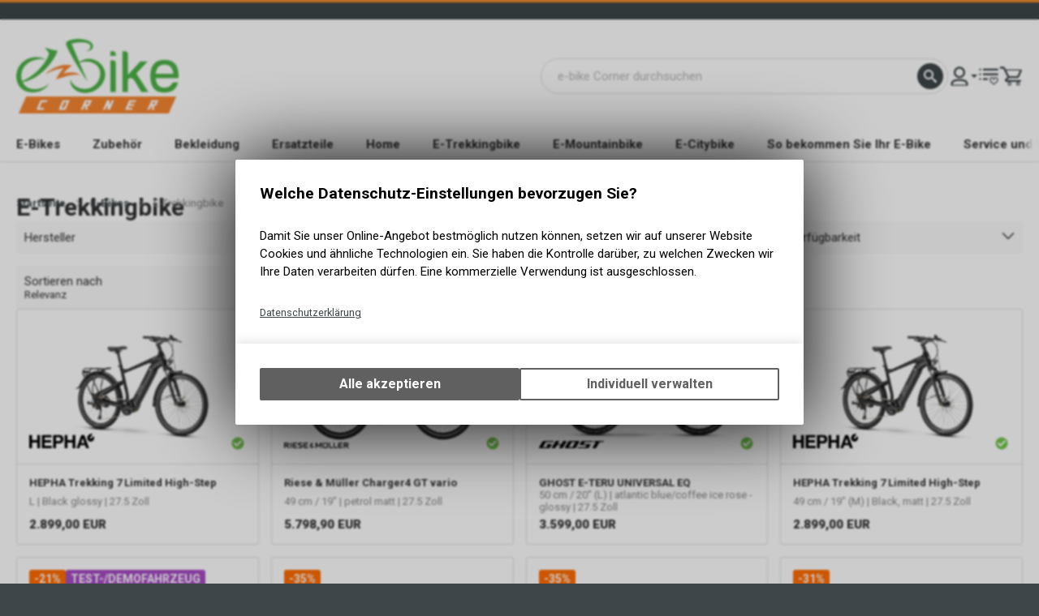

--- FILE ---
content_type: text/html; charset=UTF-8
request_url: https://ebike-corner.de/produkt/441-vall-e-2/
body_size: 15876
content:
<!DOCTYPE html>
<html lang="de-DE">
<head>
    <meta charset="utf-8"/>
    <base href="https://ebike-corner.de/"/>
    <title>E-Trekkingbike - e-bike Corner</title>
    <meta name="robots" content="all"/>
    <meta name="description" content=""/>
    <meta name="viewport" content="width=device-width, initial-scale=1.0"/>
<meta name="format-detection" content="telephone=no" />
<meta property="og:type" content="website" />
<meta property="og:title" content="E-Trekkingbike" />
<meta property="og:description" content="" />
<meta property="og:url" content="https://ebike-corner.de/c/e-bikes-11/e-trekkingbike-2/" />
<meta property="og:site_name" content="e-bike Corner" />
<meta property="og:image" content="https://ebike-corner.de/stream/extension/vehicles/image.png?vehicleId=1182&amp;id=1871" />
<meta property="og:image:width" content="1200" />
<meta property="og:image:height" content="800" />
<meta property="og:image:type" content="image/png" />
<link rel="stylesheet" href="/cache/css/css_3da35ed0344e35a3cff58daceeb6c6a70ee616f0.css" async />
<link rel="stylesheet" href="/cache/css/css_0e7fb2d8c55f811b1843ac15350a9ddffc7dc115.css" async />
<link rel="stylesheet" href="/cache/css/css_049daa2c98a71b0d2f92448a8c350f4ab004fd14.css" async />
<link rel="stylesheet" href="/cache/css/css_d8b98154a5f059799d81bb6f53bebb3f4f03011d.css" async />
<link rel="stylesheet" href="/cache/css/css_e9cab673f551427eb2835b225132b1e7e7ab6f3c.css" async />
<link rel="stylesheet" href="/cache/css/css_3d9c12dc5eacfb0f7e07fbd68e86daedb85cfc6f.css" async />
<link rel="stylesheet" href="/cache/css/css_758ce2c63a4f821340247cdf4feb4c4243ff86f2.css" async />
<link rel="stylesheet" href="/cache/css/css_624c179aa10d56bb8533a123d76bf4fbe46fed5e.css" async />
<link rel="stylesheet" href="/cache/css/css_53758143a9eb7a834987d12be81e70e249e21ef9.css" />
<style>:root{--colorPrimary: #ed8a28;}</style>
<link rel="canonical" href="https://ebike-corner.de/c/e-bikes-11/e-trekkingbike-2/" />
<link rel="icon" href="/favicon.ico" sizes="any" />
<style>.container {
  display: flex;
  flex-wrap: wrap; /* Ermöglicht das Umrücken des Textes */
  align-items: center;
}

.responsive-image {
  max-width: 500px;
  width: 100%;
  height: auto;
}

.text {
  flex: 1; /* Text nimmt den restlichen Platz ein */
  margin-left: 10px; /* Abstand zwischen Bild und Text */
}

@media (max-width: 600px) {
  .container {
    flex-direction: column; /* Stapelt Bild und Text untereinander */
    align-items: flex-start;
  }

  .text {
    margin-left: 0; /* Entfernt den Abstand, wenn Text unter dem Bild ist */
  }
}</style>
</head>
<body>
<svg id="icons" display="none" version="1.1" xmlns="http://www.w3.org/2000/svg" xmlns:xlink="http://www.w3.org/1999/xlink"><defs><symbol id="icon-box-add" viewBox="0 0 32 32"><path class="path1" d="M26 2h-20l-6 6v21c0 0.552 0.448 1 1 1h30c0.552 0 1-0.448 1-1v-21l-6-6zM16 26l-10-8h6v-6h8v6h6l-10 8zM4.828 6l2-2h18.343l2 2h-22.343z"></path></symbol><symbol id="icon-law" viewBox="0 0 512 512.0001"><path class="path1" d="M 15 512 L 287 512 C 295.285156 512 302 505.285156 302 497 L 302 481 C 302 464.429688 288.570312 451 272 451 L 272 433.066406 C 272 409.320312 252.679688 390 228.933594 390 L 73.066406 390 C 49.320312 390 30 409.320312 30 433.066406 L 30 451 C 13.429688 451 0 464.429688 0 481 L 0 497 C 0 505.28125 6.71875 512 15 512 Z M 15 512 "></path><path class="path2" d="M 187.734375 330.34375 C 197.703125 343.574219 216.515625 346.21875 229.746094 336.246094 C 242.980469 326.277344 245.621094 307.464844 235.652344 294.230469 L 145.378906 174.4375 C 135.40625 161.203125 116.597656 158.5625 103.367188 168.53125 C 90.132812 178.503906 87.488281 197.3125 97.460938 210.546875 Z M 187.734375 330.34375 "></path><path class="path3" d="M 403.363281 167.851562 C 413.335938 181.082031 432.144531 183.726562 445.378906 173.753906 C 458.609375 163.785156 461.253906 144.976562 451.28125 131.742188 L 361.007812 11.949219 C 351.039062 -1.285156 332.226562 -3.929688 318.996094 6.042969 C 305.765625 16.015625 303.121094 34.824219 313.09375 48.058594 Z M 403.363281 167.851562 "></path><path class="path4" d="M 337.5625 255 C 359.734375 238.292969 376.378906 217.546875 386.789062 195.703125 L 281.75 56.3125 C 257.882812 60.300781 233.355469 70.578125 211.179688 87.289062 C 189.007812 103.996094 172.363281 124.742188 161.953125 146.582031 L 266.992188 285.980469 C 290.859375 281.992188 315.386719 271.710938 337.5625 255 Z M 337.5625 255 "></path><path class="path5" d="M 378.066406 258.90625 C 371.082031 266.023438 363.726562 272.847656 355.617188 278.960938 C 347.503906 285.070312 338.914062 290.261719 330.152344 295.015625 L 349.710938 320.972656 L 397.628906 284.867188 Z M 378.066406 258.90625 "></path><path class="path6" d="M 415.683594 308.824219 L 367.765625 344.929688 L 458.039062 464.726562 C 468.011719 477.960938 486.820312 480.601562 500.050781 470.632812 C 513.285156 460.660156 515.925781 441.851562 505.957031 428.617188 Z M 415.683594 308.824219 "></path></symbol><symbol id="icon-lindua/arrow-right" viewBox="0 0 24 24"><path class="path1" d="M23.706 11.294l-7.25-7.25-1.416 1.416 5.544 5.541h-20.584v2h20.584l-5.541 5.544 1.416 1.416 7.25-7.25c0.387-0.394 0.387-1.025-0.003-1.416z"></path></symbol><symbol id="icon-lindua/cart" viewBox="0 0 24 24"><path class="path1" d="M18.278 14c0.844 0 1.594-0.528 1.881-1.316l2.756-6.281c0.134-0.309 0.106-0.666-0.078-0.95s-0.5-0.453-0.837-0.453h-15.884l-0.947-1.894c-0.338-0.681-1.022-1.106-1.788-1.106h-3.381v2h3.381c0 0 0 0 0 0l4.403 8.803-2.281 2.281c-0.491 0.491-0.638 1.222-0.372 1.863s0.884 1.053 1.578 1.053h15.291v-2h-14.584l2-2h8.862zM20.909 6l-2.597 5.913c-0.012 0.028-0.022 0.056-0.031 0.084 0 0.003 0 0.003-0.003 0.003h-8.659l-3-6h14.291z"></path><path class="path2" d="M8 20c0 1.103 0.897 2 2 2s2-0.897 2-2-0.897-2-2-2-2 0.897-2 2zM10 19c0.55 0 1 0.45 1 1s-0.45 1-1 1-1-0.45-1-1 0.45-1 1-1z"></path><path class="path3" d="M17 20c0 1.103 0.897 2 2 2s2-0.897 2-2-0.897-2-2-2-2 0.897-2 2zM19 19c0.55 0 1 0.45 1 1s-0.45 1-1 1-1-0.45-1-1 0.45-1 1-1z"></path></symbol><symbol id="icon-lindua/check" viewBox="0 0 24 24"><path class="path1" d="M22.544 3.044l-15.544 15.541-5.544-5.541-1.413 1.413 6.25 6.25c0.194 0.194 0.45 0.294 0.706 0.294s0.513-0.097 0.706-0.294l16.25-16.25-1.413-1.413z"></path></symbol><symbol id="icon-lindua/chevron-down" viewBox="0 0 24 24"><path class="path1" d="M21.544 6.044l-9.544 9.541-9.544-9.541-1.416 1.416 10.25 10.25c0.194 0.194 0.45 0.294 0.706 0.294s0.513-0.097 0.706-0.294l10.25-10.25-1.409-1.416z"></path></symbol><symbol id="icon-lindua/chevron-right" viewBox="0 0 24 24"><path class="path1" d="M17.706 11.294l-10.25-10.25-1.416 1.416 9.544 9.541-9.541 9.544 1.416 1.416 10.25-10.25c0.387-0.394 0.387-1.025-0.003-1.416z"></path></symbol><symbol id="icon-lindua/chevron-up" viewBox="0 0 24 24"><path class="path1" d="M12.706 6.294c-0.391-0.391-1.025-0.391-1.416 0l-10.25 10.25 1.416 1.416 9.544-9.544 9.544 9.544 1.416-1.416-10.253-10.25z"></path></symbol><symbol id="icon-lindua/cross" viewBox="0 0 24 24"><path class="path1" d="M20.956 4.456l-1.413-1.413-7.544 7.541-7.544-7.541-1.413 1.413 7.541 7.544-7.541 7.544 1.413 1.413 7.544-7.541 7.544 7.541 1.413-1.413-7.541-7.544z"></path></symbol><symbol id="icon-lindua/enter" viewBox="0 0 24 24"><path class="path1" d="M22.447 0.106c-0.144-0.072-0.297-0.106-0.453-0.106h-12.494c-0.275 0-0.5 0.225-0.5 0.5v3.5h1v-3h10.334l-6.934 5.2c-0.253 0.188-0.4 0.484-0.4 0.8v10h-3v-3h-1v3.5c0 0.275 0.225 0.5 0.5 0.5h3.5v5c0 0.378 0.213 0.725 0.553 0.894 0.141 0.072 0.294 0.106 0.447 0.106 0.213 0 0.425-0.069 0.6-0.2l8-6c0.253-0.188 0.4-0.484 0.4-0.8v-16c0-0.378-0.213-0.725-0.553-0.894zM21 16.5l-6 4.5v-13.5l6-4.5v13.5z"></path><path class="path2" d="M10.706 8.294l-4.25-4.25-1.416 1.416 2.544 2.544h-6.584v2h6.584l-2.544 2.544 1.416 1.416 4.25-4.25c0.391-0.397 0.391-1.028 0-1.419z"></path></symbol><symbol id="icon-lindua/envelope" viewBox="0 0 24 24"><path class="path1" d="M21 5h-18c-1.103 0-2 0.897-2 2v10c0 1.103 0.897 2 2 2h18c1.103 0 2-0.897 2-2v-10c0-1.103-0.897-2-2-2zM12 12.016l-6.916-5.016h13.834l-6.919 5.016zM7.831 11.463l-4.831 4.831v-8.334l4.831 3.503zM8.65 12.056l2.175 1.578c0.35 0.253 0.762 0.381 1.175 0.381s0.822-0.128 1.175-0.381l2.175-1.578 4.944 4.944h-16.587l4.944-4.944zM16.169 11.463l4.831-3.503v8.334l-4.831-4.831z"></path></symbol><symbol id="icon-lindua/list-heart" viewBox="0 0 24 24"><path class="path1" d="M19.5 13c-0.816 0-1.544 0.394-2 1-0.456-0.606-1.184-1-2-1-1.378 0-2.5 1.122-2.5 2.5 0 1.181 0.725 2.459 2.159 3.803 1.025 0.959 2.034 1.594 2.078 1.622 0.081 0.050 0.172 0.075 0.266 0.075s0.184-0.025 0.266-0.075c0.044-0.028 1.053-0.663 2.078-1.622 1.431-1.344 2.159-2.622 2.159-3.803-0.006-1.378-1.128-2.5-2.506-2.5zM17.5 19.903c-1.178-0.8-3.5-2.722-3.5-4.403 0-0.828 0.672-1.5 1.5-1.5s1.5 0.672 1.5 1.5v0.5h1v-0.5c0-0.828 0.672-1.5 1.5-1.5s1.5 0.672 1.5 1.5c0 1.681-2.322 3.603-3.5 4.403z"></path><path class="path2" d="M3 4c-0.55 0-1 0.45-1 1s0.45 1 1 1 1-0.45 1-1-0.45-1-1-1zM3 5c0 0 0 0 0 0v0z"></path><path class="path3" d="M3 9c-0.55 0-1 0.45-1 1s0.45 1 1 1 1-0.45 1-1-0.45-1-1-1zM3 10c0 0 0 0 0 0v0z"></path><path class="path4" d="M3 14c-0.55 0-1 0.45-1 1s0.45 1 1 1 1-0.45 1-1-0.45-1-1-1zM3 15c0 0 0 0 0 0v0z"></path><path class="path5" d="M6 4h16v2h-16v-2z"></path><path class="path6" d="M6 9h16v2h-16v-2z"></path><path class="path7" d="M6 14h5v2h-5v-2z"></path></symbol><symbol id="icon-lindua/shield" viewBox="0 0 24 24"><path class="path1" d="M22.713 4.3c-0.188-0.191-0.444-0.3-0.712-0.3-1.328 0-3.169-0.481-5.181-1.356-1.688-0.731-3.322-1.675-4.166-2.4-0.375-0.322-0.931-0.322-1.306 0-0.844 0.728-2.478 1.672-4.166 2.403-2.013 0.872-3.853 1.353-5.181 1.353-0.269 0-0.525 0.109-0.712 0.3s-0.291 0.45-0.288 0.719c0.003 0.119 0.069 2.953 1.381 6.687 0.769 2.187 1.812 4.241 3.1 6.097 1.609 2.325 3.606 4.347 5.937 6.009 0.175 0.125 0.378 0.188 0.581 0.188s0.406-0.063 0.581-0.188c2.328-1.662 4.325-3.684 5.937-6.009 1.287-1.856 2.328-3.909 3.1-6.097 1.313-3.734 1.381-6.569 1.381-6.687 0.006-0.269-0.097-0.528-0.288-0.719zM19.706 11.112c-1.547 4.35-4.137 7.928-7.706 10.644-3.569-2.719-6.159-6.297-7.706-10.644-0.787-2.216-1.097-4.106-1.219-5.181 1.75-0.213 3.578-0.878 4.9-1.453 1.528-0.659 2.994-1.469 4.025-2.212 1.031 0.741 2.497 1.55 4.022 2.212 1.322 0.575 3.15 1.241 4.9 1.453-0.119 1.075-0.428 2.969-1.216 5.181z"></path><path class="path2" d="M11.709 4.094c-1.706 1.219-3.6 2.45-6.294 2.916-0.25 0.044-0.428 0.269-0.412 0.522 0.119 1.984 0.884 4.362 2.159 6.691 1.25 2.284 2.856 4.297 4.525 5.666 0.094 0.075 0.206 0.112 0.319 0.112s0.225-0.038 0.319-0.112c1.669-1.369 3.275-3.381 4.525-5.666 1.275-2.328 2.041-4.706 2.159-6.691 0.016-0.253-0.162-0.478-0.413-0.522-2.706-0.469-4.6-1.697-6.306-2.916-0.175-0.125-0.406-0.125-0.581 0zM12 18.844c-3.003-2.637-5.575-7.359-5.962-10.938 2.513-0.522 4.334-1.644 5.962-2.794 1.631 1.15 3.453 2.272 5.962 2.794-0.387 3.578-2.959 8.3-5.962 10.938z"></path></symbol><symbol id="icon-lindua/store" viewBox="0 0 24 24"><path class="path1" d="M22 11c1.103 0 2-0.897 2-2 0-0.216-0.069-0.428-0.2-0.6l-4.5-6c-0.188-0.253-0.484-0.4-0.8-0.4h-13c-0.316 0-0.612 0.147-0.8 0.4l-4.5 6c-0.131 0.172-0.2 0.384-0.2 0.6 0 1.103 0.897 2 2 2v9h-2v2h24v-2h-2v-9zM16 9c0 1.103 0.897 2 2 2s2-0.897 2-2v11h-6v-9c1.103 0 2-0.897 2-2zM6 4h12l3 4h-18l3-4zM4 9c0 1.103 0.897 2 2 2s2-0.897 2-2c0 1.103 0.897 2 2 2s2-0.897 2-2c0 0.738 0.403 1.384 1 1.731v9.269h-9v-11z"></path><path class="path2" d="M16 17c0.55 0 1-0.45 1-1s-0.45-1-1-1-1 0.45-1 1 0.45 1 1 1zM16 16v0c0 0 0 0 0 0z"></path><path class="path3" d="M5.793 16.5l4.707-4.707 0.707 0.707-4.707 4.707-0.707-0.707z"></path><path class="path4" d="M7.792 17.501l2.707-2.707 0.707 0.707-2.707 2.707-0.707-0.707z"></path></symbol><symbol id="icon-lindua/tag" viewBox="0 0 24 24"><path class="path1" d="M20 2h-5.991c-0.534 0-1.034 0.209-1.413 0.588l-10 10c-0.781 0.781-0.781 2.050 0 2.831l5.991 5.988c0.391 0.391 0.903 0.584 1.416 0.584s1.025-0.194 1.416-0.584l10-10c0.378-0.378 0.588-0.881 0.588-1.413v-6c-0.009-1.1-0.909-1.994-2.006-1.994zM20.003 9.994l-10 10-5.994-5.994 10-10h5.991c0.003 0 0.003 0.003 0.003 0.006v5.988z"></path><path class="path2" d="M17 5c-1.103 0-2 0.897-2 2s0.897 2 2 2 2-0.897 2-2-0.897-2-2-2zM17 8c-0.55 0-1-0.45-1-1s0.45-1 1-1 1 0.45 1 1-0.45 1-1 1z"></path></symbol><symbol id="icon-lindua/user" viewBox="0 0 24 24"><path class="path1" d="M12 14c3.309 0 6-2.691 6-6s-2.691-6-6-6-6 2.691-6 6 2.691 6 6 6zM12 4c2.206 0 4 1.794 4 4s-1.794 4-4 4c-2.206 0-4-1.794-4-4s1.794-4 4-4z"></path><path class="path2" d="M19.709 17.069c-1.381-1.394-3.903-2.069-7.709-2.069s-6.328 0.675-7.709 2.069c-1.291 1.3-1.291 2.884-1.291 3.931v0.5c0 0.275 0.225 0.5 0.5 0.5h17c0.275 0 0.5-0.225 0.5-0.5v-0.5c0-1.047 0-2.631-1.291-3.931zM5 21c0-0.888 0-1.809 0.709-2.522 0.422-0.425 1.072-0.762 1.938-1.006 1.106-0.312 2.572-0.472 4.353-0.472s3.247 0.159 4.353 0.472c0.866 0.244 1.516 0.581 1.938 1.006 0.709 0.712 0.709 1.634 0.709 2.522h-14z"></path></symbol><symbol id="icon-lindua/user-plus" viewBox="0 0 24 24"><path class="path1" d="M9 12c3.309 0 6-2.691 6-6s-2.691-6-6-6-6 2.691-6 6 2.691 6 6 6zM9 2c2.206 0 4 1.794 4 4s-1.794 4-4 4-4-1.794-4-4 1.794-4 4-4z"></path><path class="path2" d="M17.5 11c-1.962 0-3.728 0.875-4.919 2.256-1.025-0.169-2.231-0.256-3.581-0.256-3.806 0-6.328 0.675-7.709 2.069-1.291 1.3-1.291 2.884-1.291 3.931v0.5c0 0.275 0.225 0.5 0.5 0.5h11c0.981 2.347 3.3 4 6 4 3.584 0 6.5-2.916 6.5-6.5s-2.916-6.5-6.5-6.5zM2 19c0-0.888 0-1.809 0.709-2.522 0.422-0.425 1.072-0.762 1.938-1.006 1.106-0.312 2.572-0.472 4.353-0.472 0.897 0 1.719 0.041 2.45 0.122-0.291 0.738-0.45 1.541-0.45 2.378 0 0.516 0.059 1.019 0.175 1.5h-9.175zM17.5 23c-3.031 0-5.5-2.469-5.5-5.5s2.469-5.5 5.5-5.5 5.5 2.469 5.5 5.5-2.469 5.5-5.5 5.5z"></path><path class="path3" d="M18 15h-1v2h-2v1h2v2h1v-2h2v-1h-2z"></path></symbol><symbol id="icon-paragraph" viewBox="0 0 512 512"><path class="path1" d="M390.284,237.005c-8.712-25.18-27.186-45.565-52.017-57.403c-0.611-0.291-1.236-0.551-1.874-0.779l-74.228-26.537    c-0.392-0.14-0.788-0.268-1.187-0.383c-0.368-0.106-0.794-0.232-1.262-0.373c-4.661-2.074-9.406-3.771-14.197-5.103    c-19.063-7.93-47.087-24.136-47.087-50.867c0-30.636,25.57-55.56,57-55.56h10.5c32.804,0,58.5,24.599,58.5,56    c0,11.046,8.954,20,20,20c11.046,0,20-8.954,20-20c0-25.997-10.341-50.273-29.118-68.358C316.809,9.816,292.169,0,265.934,0h-10.5    c-53.486,0-97,42.868-97,95.56c0,19.986,7.462,38.541,21.729,54.378c-22.569,8.911-41.987,25.754-53.441,48.89    c-11.727,23.688-13.505,50.261-5.006,74.823c8.712,25.18,27.186,45.565,52.017,57.403c0.638,0.304,1.291,0.574,1.957,0.809    l79.096,27.882c0.364,0.129,0.732,0.246,1.103,0.354c10.444,3.015,62.546,19.896,62.546,56.343c0,30.636-25.57,55.56-57,55.56    h-10.5c-32.804,0-58.5-24.598-58.5-56c0-11.046-8.954-20-20-20s-20,8.954-20,20c0,25.997,10.341,50.273,29.118,68.358    c18.506,17.824,43.146,27.64,69.381,27.64h10.5c53.486,0,97-42.868,97-95.56c0-24.712-11.404-47.237-32.979-65.14    c-15.074-12.508-35.62-22.961-57.905-29.469l-77.497-27.319c-14.632-7.242-25.458-19.263-30.537-33.941    c-4.968-14.36-3.884-29.984,3.053-43.996c12.848-25.953,42.347-38.769,69.921-32.201c4.279,1.704,8.667,3.265,13.136,4.67    c1.349,0.585,2.727,1.008,4.118,1.28l72.165,25.8c14.652,7.24,25.491,19.269,30.574,33.96c4.968,14.359,3.884,29.984-3.053,43.996    c-4.901,9.899-0.849,21.896,9.05,26.798c2.852,1.412,5.877,2.081,8.858,2.081c7.364,0,14.45-4.085,17.939-11.131    C397.006,288.141,398.783,261.567,390.284,237.005z"></path></symbol><symbol id="icon-search" viewBox="0 0 32 32"><path class="path1" d="M31.008 27.231l-7.58-6.447c-0.784-0.705-1.622-1.029-2.299-0.998 1.789-2.096 2.87-4.815 2.87-7.787 0-6.627-5.373-12-12-12s-12 5.373-12 12c0 6.627 5.373 12 12 12 2.972 0 5.691-1.081 7.787-2.87-0.031 0.677 0.293 1.515 0.998 2.299l6.447 7.58c1.104 1.226 2.907 1.33 4.007 0.23s0.997-2.903-0.23-4.007zM12 20c-4.418 0-8-3.582-8-8s3.582-8 8-8 8 3.582 8 8-3.582 8-8 8z"></path></symbol><symbol id="icon-stockstatusavailable" viewBox="0 0 16 16"><path class="path1" d="M6.893 11.139 3.847 8.092l1.108-1.015 1.938 1.939 4.153-4.154 1.108 1.107-5.261 5.17ZM8 1.999A6 6 0 1 0 8 14.003 6 6 0 0 0 8 2Z"></path></symbol><symbol id="icon-stockstatusunknown" viewBox="0 0 16 16"><path class="path1" d="M13 8c0-2.757-2.243-5-5-5S3 5.243 3 8s2.243 5 5 5 5-2.243 5-5Zm1 0A6 6 0 0 1 2 8a6 6 0 0 1 12 0ZM8.033 4C6.443 4 6 5.681 6 5.681l.942.485s.296-.99 1.091-.99c.462 0 .859.402.859.887 0 .484-.185.68-.527 1.01-.6.577-.831.722-.831 1.393V9h1.099v-.298c0-.371.018-.391.342-.712C9.575 7.402 10 6.97 10 6.063 10 4.918 9.141 4 8.033 4Zm.702 6.976a.653.653 0 0 1-.181.439.664.664 0 0 1-.923 0 .699.699 0 0 1-.185-.461.627.627 0 0 1 .609-.646h.037c.362.006.65.305.643.668Z"></path></symbol></defs></svg>
<div id="wrapper">
    <header id="header">
        <div class="head-bar">
            <div class="page-wrapper"></div>
        </div>
        <div class="head-main">
            <div class="page-wrapper">
                <div id="logo">
                    <a href="" title="Zur Startseite"><img src="cache/brancheslogos/1/resized-500-500-2-0.png?1768474932" alt="e-bike Corner" /></a> 
                </div>
                <div id="searchnav">
                    <div class="searchbar"><form class="searchbar-field"><input type="search" autocapitalize="off" placeholder="e-bike Corner durchsuchen" /><button role="button" title="Suchen" class="searchbar-button"><svg class="icon"><use xlink:href="#icon-search" /></svg><div class="loader animate spinning-loader"><div class="spinner-layer"><div class="circle-clipper left"></div><div class="gap-patch"></div><div class="circle-clipper right"></div></div></div></button></form><div class="searchbar-results"></div></div> 
                    <div id="headtoolbar" class="module toolbar style-topright"><ul role="menubar" class="toolbar-ul"><li role="menuitem" tabindex="-1" aria-labelledby="headtoolbar_item_user" aria-haspopup="true" class="toolbar-li toolbar-menuitem toolbar-has-menu"><div id="headtoolbar_item_user" data-name="user" title="Benutzer" class="toolbar-menuitem-element has-icon"><div class="item-icon"><svg class="icon"><use xlink:href="#icon-lindua/user" /></svg><div class="loader animate spinning-loader"><div class="spinner-layer"><div class="circle-clipper left"></div><div class="gap-patch"></div><div class="circle-clipper right"></div></div></div></div></div><ul role="menu" aria-hidden="true" class="toolbar-ul toolbar-menu"><li role="menuitem" tabindex="-1" aria-labelledby="headtoolbar_item_user_login" class="toolbar-li toolbar-menuitem toolbar-button"><a id="headtoolbar_item_user_login" data-name="user.login" title="Einloggen" href="login/?returnUrl=customer%2F" class="toolbar-menuitem-element has-icon has-label nostyle"><div class="item-icon"><svg class="icon"><use xlink:href="#icon-lindua/enter" /></svg><div class="loader animate spinning-loader"><div class="spinner-layer"><div class="circle-clipper left"></div><div class="gap-patch"></div><div class="circle-clipper right"></div></div></div></div><span class="item-label">Einloggen</span></a></li><li role="separator" aria-disabled="true" class="toolbar-li toolbar-separator"></li><li role="menuitem" tabindex="-1" aria-labelledby="headtoolbar_item_user_register" class="toolbar-li toolbar-menuitem toolbar-button"><a id="headtoolbar_item_user_register" data-name="user.register" title="Registrieren" href="register/" class="toolbar-menuitem-element has-icon has-label nostyle"><div class="item-icon"><svg class="icon"><use xlink:href="#icon-lindua/user-plus" /></svg><div class="loader animate spinning-loader"><div class="spinner-layer"><div class="circle-clipper left"></div><div class="gap-patch"></div><div class="circle-clipper right"></div></div></div></div><span class="item-label">Registrieren</span></a></li></ul></li><li role="menuitem" tabindex="-1" aria-labelledby="headtoolbar_item_wishlist" class="toolbar-li toolbar-menuitem toolbar-button"><a id="headtoolbar_item_wishlist" data-name="wishlist" title="Merkliste" href="wishlist/" class="toolbar-menuitem-element has-icon nostyle"><div class="item-icon"><svg class="icon"><use xlink:href="#icon-lindua/list-heart" /></svg><div class="loader animate spinning-loader"><div class="spinner-layer"><div class="circle-clipper left"></div><div class="gap-patch"></div><div class="circle-clipper right"></div></div></div><div class="toolbar-notification-value" style="display:none;"></div></div></a></li><li role="menuitem" tabindex="-1" aria-labelledby="headtoolbar_item_cart" class="toolbar-li toolbar-menuitem toolbar-button"><a id="headtoolbar_item_cart" data-name="cart" title="Warenkorb" href="cart/" class="toolbar-menuitem-element has-icon nostyle"><div class="item-icon"><svg class="icon"><use xlink:href="#icon-lindua/cart" /></svg><div class="loader animate spinning-loader"><div class="spinner-layer"><div class="circle-clipper left"></div><div class="gap-patch"></div><div class="circle-clipper right"></div></div></div><div class="toolbar-notification-value" style="display:none;"></div></div></a></li></ul></div> 
                </div>
            </div>
        </div>
        <div class="head-navigation">
            <div class="page-wrapper">
                <nav id="navigation" class="scrollable-x">
                    <div class="scrollable-wrapper">
                        <ul class="navigation-main"><li class="has-children"><a href="c/e-bikes-11/" data-id="11" class="category has-children">E-Bikes</a></li><li class="has-children"><a href="c/zubehoer-12/" data-id="12" class="category has-children">Zubehör</a></li><li class="has-children"><a href="c/bekleidung-15/" data-id="15" class="category has-children">Bekleidung</a></li><li class="has-children"><a href="c/ersatzteile-78/" data-id="78" class="category has-children">Ersatzteile</a></li><li><a href="site/home-8/">Home</a></li><li><a href="site/e-trekkingbike-13/">E-Trekkingbike</a></li><li><a href="site/e-mountainbike-14/">E-Mountainbike</a></li><li><a href="site/e-citybike-15/">E-Citybike</a></li><li><a href="site/so-bekommen-sie-ihr-e-bike-16/">So bekommen Sie Ihr E-Bike</a></li><li><a href="site/service-und-wartung-3/">Service und Wartung</a></li><li><a href="site/filialen-7/">Filialen</a></li><li><a href="site/e-bike-infos-4/">E-Bike Infos</a></li></ul> 
                    </div>
                </nav>
            </div>
            <div id="subnavigation">
                <div class="page-wrapper">
                    <nav class="navigation-sub"><ul data-id="11" class="level-1 subcategory"><li><a href="c/e-bikes-11/e-fully-8/" data-id="8" class="category">E-Fully</a></li><li><a href="c/e-bikes-11/e-hardtail-5/" data-id="5" class="category">E-Hardtail</a></li><li><a href="c/e-bikes-11/e-trekkingbike-2/" data-id="2" class="category">E-Trekkingbike</a></li><li><a href="c/e-bikes-11/e-citybike-4/" data-id="4" class="category">E-Citybike</a></li><li><a href="c/e-bikes-11/e-tourenfully-6/" data-id="6" class="category">E-Tourenfully</a></li><li><a href="c/e-bikes-11/e-custombike-7/" data-id="7" class="category">E-Custombike</a></li><li><a href="c/e-bikes-11/e-dreirad-52/" data-id="52" class="category">E-Dreirad</a></li></ul><ul data-id="12" class="level-1 subcategory has-subchildren"><li class="has-children"><a href="c/zubehoer-12/beleuchtung-21/" data-id="21" class="category has-children">Beleuchtung</a><ul data-id="21" class="level-2 subcategory"><li><a href="c/zubehoer-12/beleuchtung-21/scheinwerfer-22/" data-id="22" class="category">Scheinwerfer</a></li><li><a href="c/zubehoer-12/beleuchtung-21/beleuchtungsset-23/" data-id="23" class="category">Beleuchtungsset</a></li><li><a href="c/zubehoer-12/beleuchtung-21/ruecklicht-24/" data-id="24" class="category">Rücklicht</a></li><li><a href="c/zubehoer-12/beleuchtung-21/lichtkabel--stecker-29/" data-id="29" class="category">Lichtkabel  / Stecker</a></li><li><a href="c/zubehoer-12/beleuchtung-21/zubehoer-30/" data-id="30" class="category">Zubehör</a></li><li><a href="c/zubehoer-12/beleuchtung-21/helmlampen-61/" data-id="61" class="category">Helmlampen</a></li></ul></li><li><a href="c/zubehoer-12/display-80/" data-id="80" class="category">Display</a></li><li><a href="c/zubehoer-12/pedale-63/" data-id="63" class="category">Pedale</a></li><li><a href="c/zubehoer-12/handyhalter-64/" data-id="64" class="category">Handyhalter</a></li><li><a href="c/zubehoer-12/lenkergriffevorbauten-69/" data-id="69" class="category">Lenker/Griffe/Vorbauten</a></li><li><a href="c/zubehoer-12/pflegereinigung-72/" data-id="72" class="category">Pflege/Reinigung</a></li><li><a href="c/zubehoer-12/sattelsattelstuetzen-76/" data-id="76" class="category">Sattel/Sattelstützen</a></li><li class="has-children"><a href="c/zubehoer-12/staender-26/" data-id="26" class="category has-children">Ständer</a><ul data-id="26" class="level-2 subcategory"><li><a href="c/zubehoer-12/staender-26/ersatzteile-27/" data-id="27" class="category">Ersatzteile</a></li></ul></li><li class="has-children"><a href="c/zubehoer-12/schutzbleche-31/" data-id="31" class="category has-children">Schutzbleche</a><ul data-id="31" class="level-2 subcategory"><li><a href="c/zubehoer-12/schutzbleche-31/steckschutzbleche-32/" data-id="32" class="category">Steckschutzbleche</a></li><li><a href="c/zubehoer-12/schutzbleche-31/fixe-schutzbleche-33/" data-id="33" class="category">Fixe Schutzbleche</a></li></ul></li><li class="has-children"><a href="c/zubehoer-12/schloesser-34/" data-id="34" class="category has-children">Schlösser</a><ul data-id="34" class="level-2 subcategory"><li><a href="c/zubehoer-12/schloesser-34/faltschloesser-37/" data-id="37" class="category">Faltschlösser</a></li><li><a href="c/zubehoer-12/schloesser-34/kabelschloesser-35/" data-id="35" class="category">Kabelschlösser</a></li><li><a href="c/zubehoer-12/schloesser-34/kettenschloesser-36/" data-id="36" class="category">Kettenschlösser</a></li><li><a href="c/zubehoer-12/schloesser-34/buegelschloesser-38/" data-id="38" class="category">Bügelschlösser</a></li><li><a href="c/zubehoer-12/schloesser-34/rahmenschloesser-39/" data-id="39" class="category">Rahmenschlösser</a></li><li><a href="c/zubehoer-12/schloesser-34/zubehoer-40/" data-id="40" class="category">Zubehör</a></li></ul></li><li class="has-children"><a href="c/zubehoer-12/spiegel-41/" data-id="41" class="category has-children">Spiegel</a><ul data-id="41" class="level-2 subcategory"><li><a href="c/zubehoer-12/spiegel-41/zubehoer-42/" data-id="42" class="category">Zubehör</a></li></ul></li><li class="has-children"><a href="c/zubehoer-12/pumpen-43/" data-id="43" class="category has-children">Pumpen</a><ul data-id="43" class="level-2 subcategory"><li><a href="c/zubehoer-12/pumpen-43/standpumpen-44/" data-id="44" class="category">Standpumpen</a></li><li><a href="c/zubehoer-12/pumpen-43/minipumpen-45/" data-id="45" class="category">Minipumpen</a></li><li><a href="c/zubehoer-12/pumpen-43/daempferpumpen-46/" data-id="46" class="category">Dämpferpumpen</a></li><li><a href="c/zubehoer-12/pumpen-43/zubehoer-47/" data-id="47" class="category">Zubehör</a></li></ul></li><li><a href="c/zubehoer-12/glockensicherheit-25/" data-id="25" class="category">Glocken/Sicherheit</a></li><li class="has-children"><a href="c/zubehoer-12/gepaecktraeger-48/" data-id="48" class="category has-children">Gepäckträger</a><ul data-id="48" class="level-2 subcategory"><li><a href="c/zubehoer-12/gepaecktraeger-48/zubehoer-49/" data-id="49" class="category">Zubehör</a></li></ul></li><li class="has-children"><a href="c/zubehoer-12/trinkflaschen-50/" data-id="50" class="category has-children">Trinkflaschen</a><ul data-id="50" class="level-2 subcategory"><li><a href="c/zubehoer-12/trinkflaschen-50/flaschenhalter-51/" data-id="51" class="category">Flaschenhalter</a></li></ul></li><li class="has-children"><a href="c/zubehoer-12/koerbetaschenkoffer-53/" data-id="53" class="category has-children">Körbe/Taschen/Koffer</a><ul data-id="53" class="level-2 subcategory"><li><a href="c/zubehoer-12/koerbetaschenkoffer-53/koerbe-54/" data-id="54" class="category">Körbe</a></li><li><a href="c/zubehoer-12/koerbetaschenkoffer-53/taschen-55/" data-id="55" class="category">Taschen</a></li><li><a href="c/zubehoer-12/koerbetaschenkoffer-53/koffer-84/" data-id="84" class="category">Koffer</a></li><li><a href="c/zubehoer-12/koerbetaschenkoffer-53/zubehoer-56/" data-id="56" class="category">Zubehör</a></li></ul></li><li><a href="c/zubehoer-12/fahrradtraeger-57/" data-id="57" class="category">Fahrradträger</a></li><li class="has-children"><a href="c/zubehoer-12/anhaengerkindersitz-59/" data-id="59" class="category has-children">Anhänger/Kindersitz</a><ul data-id="59" class="level-2 subcategory"><li><a href="c/zubehoer-12/anhaengerkindersitz-59/zubehoer-60/" data-id="60" class="category">Zubehör</a></li></ul></li></ul><ul data-id="15" class="level-1 subcategory has-subchildren"><li class="has-children"><a href="c/bekleidung-15/helme-17/" data-id="17" class="category has-children">Helme</a><ul data-id="17" class="level-2 subcategory"><li><a href="c/bekleidung-15/helme-17/ersatzteileequipment-18/" data-id="18" class="category">Ersatzteile/Equipment</a></li></ul></li><li><a href="c/bekleidung-15/handschuhe-16/" data-id="16" class="category">Handschuhe</a></li><li><a href="c/bekleidung-15/schuhe-19/" data-id="19" class="category">Schuhe</a></li><li><a href="c/bekleidung-15/protektoren-20/" data-id="20" class="category">Protektoren</a></li></ul><ul data-id="78" class="level-1 subcategory has-subchildren"><li><a href="c/ersatzteile-78/reparatur-74/" data-id="74" class="category">Reparatur</a></li><li class="has-children"><a href="c/ersatzteile-78/verschlei-79/" data-id="79" class="category has-children">Verschleiß</a><ul data-id="79" class="level-2 subcategory"><li><a href="c/ersatzteile-78/verschlei-79/kassetten--ketten--kettenblaetter-81/" data-id="81" class="category">Kassetten / Ketten / Kettenblätter</a></li><li><a href="c/ersatzteile-78/verschlei-79/bremsscheiben--belaege-82/" data-id="82" class="category">Bremsscheiben / Beläge</a></li><li><a href="c/ersatzteile-78/verschlei-79/reifen--schlaeuche-83/" data-id="83" class="category">Reifen / Schläuche</a></li></ul></li></ul></nav> 
                </div>
            </div>
        </div>
    </header>
    <div id="content">
        <div class="page-wrapper">
            <main id="main">
                <nav aria-label="Breadcrumbs" class="item-breadcrumb scrollable-x"><div class="scrollable-wrapper rtl"><ol><li><a href="">Startseite</a></li><li><svg class="icon separator"><use xlink:href="#icon-lindua/chevron-right" /></svg><a href="c/e-bikes-11/">E-Bikes</a></li><li><svg class="icon separator"><use xlink:href="#icon-lindua/chevron-right" /></svg><span>E-Trekkingbike</span></li></ol></div></nav>
<section class="category items"><h1 class="section-title">E-Trekkingbike</h1><div data-parameters="{&quot;base&quot;:&quot;c\/e-bikes-11\/e-trekkingbike-2\/&quot;,&quot;count&quot;:51,&quot;total&quot;:51,&quot;filters&quot;:{&quot;manufacturer&quot;:{&quot;enabled&quot;:true,&quot;active&quot;:false,&quot;value&quot;:null,&quot;jsClassName&quot;:&quot;MultiSelect&quot;},&quot;frameSize&quot;:{&quot;enabled&quot;:true,&quot;active&quot;:false,&quot;value&quot;:null,&quot;jsClassName&quot;:&quot;MultiSelect&quot;},&quot;color&quot;:{&quot;enabled&quot;:true,&quot;active&quot;:false,&quot;value&quot;:null,&quot;jsClassName&quot;:&quot;MultiSelect&quot;},&quot;availability&quot;:{&quot;enabled&quot;:true,&quot;active&quot;:false,&quot;value&quot;:null,&quot;jsClassName&quot;:&quot;MultiSelect&quot;}},&quot;sort&quot;:{&quot;mode&quot;:&quot;&quot;,&quot;active&quot;:false},&quot;page&quot;:{&quot;offset&quot;:0,&quot;size&quot;:20,&quot;visible&quot;:20,&quot;defaultSize&quot;:20}}" class="filters-manager"><div class="filters-filters"><div class="dropdown filter filter-manufacturer type-multiselect"><div class="dropdown-box"><div class="box-wrapper"><div class="box-content"><span class="box-title">Hersteller</span><span class="box-value"></span></div><div class="box-arrow"><svg class="icon open"><use xlink:href="#icon-lindua/chevron-down" /></svg><svg class="icon close"><use xlink:href="#icon-lindua/chevron-up" /></svg></div></div><button title="Zurücksetzen" class="button-reset"><svg class="icon"><use xlink:href="#icon-lindua/cross" /></svg></button></div><div class="dropdown-menu"><h4 class="menu-title menu-wrapper">Hersteller</h4><div class="select multiple"><div data-value="Corratec" class="select-option"><div class="option-checkbox"><svg class="icon"><use xlink:href="#icon-lindua/check" /></svg></div><div class="option-title">Corratec</div><div class="option-meta"><img src="pcache/productsmanufacturerslogos/223/resized-60-60-2-0.webp?1760450255" alt="Logo Hersteller: Corratec" class="manufacturer-logo" /></div><div class="option-count">21</div><input type="checkbox" name="sort" value="Corratec" aria-label="Corratec" /></div><div data-value="Riese &amp; Müller" class="select-option"><div class="option-checkbox"><svg class="icon"><use xlink:href="#icon-lindua/check" /></svg></div><div class="option-title">Riese &amp; Müller</div><div class="option-meta"><img src="pcache/productsmanufacturerslogos/202/resized-60-60-2-0.webp?1760519505" alt="Logo Hersteller: Riese &amp; Müller" class="manufacturer-logo" /></div><div class="option-count">15</div><input type="checkbox" name="sort" value="Riese &amp; Müller" aria-label="Riese &amp; Müller" /></div><div data-value="HEPHA" class="select-option"><div class="option-checkbox"><svg class="icon"><use xlink:href="#icon-lindua/check" /></svg></div><div class="option-title">HEPHA</div><div class="option-meta"><img src="pcache/productsmanufacturerslogos/389/resized-60-60-2-0.webp?1760519855" alt="Logo Hersteller: HEPHA" class="manufacturer-logo" /></div><div class="option-count">4</div><input type="checkbox" name="sort" value="HEPHA" aria-label="HEPHA" /></div><div data-value="GHOST" class="select-option"><div class="option-checkbox"><svg class="icon"><use xlink:href="#icon-lindua/check" /></svg></div><div class="option-title">GHOST</div><div class="option-meta"><img src="pcache/productsmanufacturerslogos/390/resized-60-60-2-0.webp?1760519855" alt="Logo Hersteller: GHOST" class="manufacturer-logo" /></div><div class="option-count">4</div><input type="checkbox" name="sort" value="GHOST" aria-label="GHOST" /></div><div data-value="Haibike" class="select-option"><div class="option-checkbox"><svg class="icon"><use xlink:href="#icon-lindua/check" /></svg></div><div class="option-title">Haibike</div><div class="option-meta"><img src="pcache/productsmanufacturerslogos/388/resized-60-60-2-0.webp?1760519855" alt="Logo Hersteller: Haibike" class="manufacturer-logo" /></div><div class="option-count">4</div><input type="checkbox" name="sort" value="Haibike" aria-label="Haibike" /></div><div data-value="Liv" class="select-option"><div class="option-checkbox"><svg class="icon"><use xlink:href="#icon-lindua/check" /></svg></div><div class="option-title">Liv</div><div class="option-meta"><img src="pcache/productsmanufacturerslogos/148/resized-60-60-2-0.webp?1760519505" alt="Logo Hersteller: Liv" class="manufacturer-logo" /></div><div class="option-count">2</div><input type="checkbox" name="sort" value="Liv" aria-label="Liv" /></div><div data-value="Winora" class="select-option"><div class="option-checkbox"><svg class="icon"><use xlink:href="#icon-lindua/check" /></svg></div><div class="option-title">Winora</div><div class="option-meta"><img src="pcache/productsmanufacturerslogos/196/resized-60-60-2-0.webp?1760519505" alt="Logo Hersteller: Winora" class="manufacturer-logo" /></div><div class="option-count">1</div><input type="checkbox" name="sort" value="Winora" aria-label="Winora" /></div></div></div></div><div class="dropdown filter filter-frameSize type-multiselect"><div class="dropdown-box"><div class="box-wrapper"><div class="box-content"><span class="box-title">Rahmengrösse</span><span class="box-value"></span></div><div class="box-arrow"><svg class="icon open"><use xlink:href="#icon-lindua/chevron-down" /></svg><svg class="icon close"><use xlink:href="#icon-lindua/chevron-up" /></svg></div></div><button title="Zurücksetzen" class="button-reset"><svg class="icon"><use xlink:href="#icon-lindua/cross" /></svg></button></div><div class="dropdown-menu"><h4 class="menu-title menu-wrapper">Rahmengrösse</h4><div class="select multiple"><div data-value="39" class="select-option"><div class="option-checkbox"><svg class="icon"><use xlink:href="#icon-lindua/check" /></svg></div><div class="option-title">39 cm</div><div class="option-count">2</div><input type="checkbox" name="sort" value="39" aria-label="39 cm" /></div><div data-value="41" class="select-option"><div class="option-checkbox"><svg class="icon"><use xlink:href="#icon-lindua/check" /></svg></div><div class="option-title">41 cm</div><div class="option-count">2</div><input type="checkbox" name="sort" value="41" aria-label="41 cm" /></div><div data-value="42" class="select-option"><div class="option-checkbox"><svg class="icon"><use xlink:href="#icon-lindua/check" /></svg></div><div class="option-title">42 cm</div><div class="option-count">4</div><input type="checkbox" name="sort" value="42" aria-label="42 cm" /></div><div data-value="45" class="select-option"><div class="option-checkbox"><svg class="icon"><use xlink:href="#icon-lindua/check" /></svg></div><div class="option-title">45 cm</div><div class="option-count">2</div><input type="checkbox" name="sort" value="45" aria-label="45 cm" /></div><div data-value="46" class="select-option"><div class="option-checkbox"><svg class="icon"><use xlink:href="#icon-lindua/check" /></svg></div><div class="option-title">46 cm</div><div class="option-count">5</div><input type="checkbox" name="sort" value="46" aria-label="46 cm" /></div><div data-value="47" class="select-option"><div class="option-checkbox"><svg class="icon"><use xlink:href="#icon-lindua/check" /></svg></div><div class="option-title">47 cm</div><div class="option-count">7</div><input type="checkbox" name="sort" value="47" aria-label="47 cm" /></div><div data-value="48" class="select-option"><div class="option-checkbox"><svg class="icon"><use xlink:href="#icon-lindua/check" /></svg></div><div class="option-title">48 cm</div><div class="option-count">1</div><input type="checkbox" name="sort" value="48" aria-label="48 cm" /></div><div data-value="49" class="select-option"><div class="option-checkbox"><svg class="icon"><use xlink:href="#icon-lindua/check" /></svg></div><div class="option-title">49 cm</div><div class="option-count">6</div><input type="checkbox" name="sort" value="49" aria-label="49 cm" /></div><div data-value="50" class="select-option"><div class="option-checkbox"><svg class="icon"><use xlink:href="#icon-lindua/check" /></svg></div><div class="option-title">50 cm</div><div class="option-count">7</div><input type="checkbox" name="sort" value="50" aria-label="50 cm" /></div><div data-value="51" class="select-option"><div class="option-checkbox"><svg class="icon"><use xlink:href="#icon-lindua/check" /></svg></div><div class="option-title">51 cm</div><div class="option-count">3</div><input type="checkbox" name="sort" value="51" aria-label="51 cm" /></div><div data-value="52" class="select-option"><div class="option-checkbox"><svg class="icon"><use xlink:href="#icon-lindua/check" /></svg></div><div class="option-title">52 cm</div><div class="option-count">1</div><input type="checkbox" name="sort" value="52" aria-label="52 cm" /></div><div data-value="53" class="select-option"><div class="option-checkbox"><svg class="icon"><use xlink:href="#icon-lindua/check" /></svg></div><div class="option-title">53 cm</div><div class="option-count">3</div><input type="checkbox" name="sort" value="53" aria-label="53 cm" /></div><div data-value="55" class="select-option"><div class="option-checkbox"><svg class="icon"><use xlink:href="#icon-lindua/check" /></svg></div><div class="option-title">55 cm</div><div class="option-count">2</div><input type="checkbox" name="sort" value="55" aria-label="55 cm" /></div><div data-value="56" class="select-option"><div class="option-checkbox"><svg class="icon"><use xlink:href="#icon-lindua/check" /></svg></div><div class="option-title">56 cm</div><div class="option-count">3</div><input type="checkbox" name="sort" value="56" aria-label="56 cm" /></div><div data-value="60" class="select-option"><div class="option-checkbox"><svg class="icon"><use xlink:href="#icon-lindua/check" /></svg></div><div class="option-title">60 cm</div><div class="option-count">1</div><input type="checkbox" name="sort" value="60" aria-label="60 cm" /></div><div data-value="64" class="select-option"><div class="option-checkbox"><svg class="icon"><use xlink:href="#icon-lindua/check" /></svg></div><div class="option-title">64 cm</div><div class="option-count">1</div><input type="checkbox" name="sort" value="64" aria-label="64 cm" /></div><div data-value="XS" class="select-option"><div class="option-checkbox"><svg class="icon"><use xlink:href="#icon-lindua/check" /></svg></div><div class="option-title">XS</div><div class="option-count">2</div><input type="checkbox" name="sort" value="XS" aria-label="XS" /></div><div data-value="S" class="select-option"><div class="option-checkbox"><svg class="icon"><use xlink:href="#icon-lindua/check" /></svg></div><div class="option-title">S</div><div class="option-count">14</div><input type="checkbox" name="sort" value="S" aria-label="S" /></div><div data-value="M" class="select-option"><div class="option-checkbox"><svg class="icon"><use xlink:href="#icon-lindua/check" /></svg></div><div class="option-title">M</div><div class="option-count">12</div><input type="checkbox" name="sort" value="M" aria-label="M" /></div><div data-value="L" class="select-option"><div class="option-checkbox"><svg class="icon"><use xlink:href="#icon-lindua/check" /></svg></div><div class="option-title">L</div><div class="option-count">11</div><input type="checkbox" name="sort" value="L" aria-label="L" /></div><div data-value="XL" class="select-option"><div class="option-checkbox"><svg class="icon"><use xlink:href="#icon-lindua/check" /></svg></div><div class="option-title">XL</div><div class="option-count">3</div><input type="checkbox" name="sort" value="XL" aria-label="XL" /></div><div data-value="XXL" class="select-option"><div class="option-checkbox"><svg class="icon"><use xlink:href="#icon-lindua/check" /></svg></div><div class="option-title">XXL</div><div class="option-count">2</div><input type="checkbox" name="sort" value="XXL" aria-label="XXL" /></div></div></div></div><div class="dropdown filter filter-color type-multiselect"><div class="dropdown-box"><div class="box-wrapper"><div class="box-content"><span class="box-title">Farbe</span><span class="box-value"></span></div><div class="box-arrow"><svg class="icon open"><use xlink:href="#icon-lindua/chevron-down" /></svg><svg class="icon close"><use xlink:href="#icon-lindua/chevron-up" /></svg></div></div><button title="Zurücksetzen" class="button-reset"><svg class="icon"><use xlink:href="#icon-lindua/cross" /></svg></button></div><div class="dropdown-menu"><h4 class="menu-title menu-wrapper">Farbe</h4><div class="select multiple"><div data-value="6" class="select-option"><div class="option-checkbox"><svg class="icon"><use xlink:href="#icon-lindua/check" /></svg></div><div class="option-title">blau</div><div class="option-meta"><div class="color-dot" style="color:#008aff;"></div></div><div class="option-count">13</div><input type="checkbox" name="sort" value="6" aria-label="blau" /></div><div data-value="2" class="select-option"><div class="option-checkbox"><svg class="icon"><use xlink:href="#icon-lindua/check" /></svg></div><div class="option-title">weiss</div><div class="option-meta"><div class="color-dot" style="color:#ffffff;"></div></div><div class="option-count">11</div><input type="checkbox" name="sort" value="2" aria-label="weiss" /></div><div data-value="1" class="select-option"><div class="option-checkbox"><svg class="icon"><use xlink:href="#icon-lindua/check" /></svg></div><div class="option-title">schwarz</div><div class="option-meta"><div class="color-dot" style="color:#000000;"></div></div><div class="option-count">10</div><input type="checkbox" name="sort" value="1" aria-label="schwarz" /></div><div data-value="12" class="select-option"><div class="option-checkbox"><svg class="icon"><use xlink:href="#icon-lindua/check" /></svg></div><div class="option-title">silber</div><div class="option-meta"><div class="color-dot" style="color:#d4d4d4;"></div></div><div class="option-count">6</div><input type="checkbox" name="sort" value="12" aria-label="silber" /></div><div data-value="3" class="select-option"><div class="option-checkbox"><svg class="icon"><use xlink:href="#icon-lindua/check" /></svg></div><div class="option-title">grau</div><div class="option-meta"><div class="color-dot" style="color:#eeeeee;"></div></div><div class="option-count">5</div><input type="checkbox" name="sort" value="3" aria-label="grau" /></div><div data-value="5" class="select-option"><div class="option-checkbox"><svg class="icon"><use xlink:href="#icon-lindua/check" /></svg></div><div class="option-title">grün</div><div class="option-meta"><div class="color-dot" style="color:#0ec000;"></div></div><div class="option-count">3</div><input type="checkbox" name="sort" value="5" aria-label="grün" /></div><div data-value="4" class="select-option"><div class="option-checkbox"><svg class="icon"><use xlink:href="#icon-lindua/check" /></svg></div><div class="option-title">rot</div><div class="option-meta"><div class="color-dot" style="color:#ff0000;"></div></div><div class="option-count">2</div><input type="checkbox" name="sort" value="4" aria-label="rot" /></div><div data-value="8" class="select-option"><div class="option-checkbox"><svg class="icon"><use xlink:href="#icon-lindua/check" /></svg></div><div class="option-title">braun</div><div class="option-meta"><div class="color-dot" style="color:#a06451;"></div></div><div class="option-count">1</div><input type="checkbox" name="sort" value="8" aria-label="braun" /></div></div></div></div><div class="dropdown filter filter-availability type-multiselect"><div class="dropdown-box"><div class="box-wrapper"><div class="box-content"><span class="box-title">Verfügbarkeit</span><span class="box-value"></span></div><div class="box-arrow"><svg class="icon open"><use xlink:href="#icon-lindua/chevron-down" /></svg><svg class="icon close"><use xlink:href="#icon-lindua/chevron-up" /></svg></div></div><button title="Zurücksetzen" class="button-reset"><svg class="icon"><use xlink:href="#icon-lindua/cross" /></svg></button></div><div class="dropdown-menu"><h4 class="menu-title menu-wrapper">Verfügbarkeit</h4><div class="select multiple"><div data-value="1" class="select-option"><div class="option-checkbox"><svg class="icon"><use xlink:href="#icon-lindua/check" /></svg></div><div class="option-title">Sofort</div><div class="option-meta"><svg class="icon availability-icon success"><use xlink:href="#icon-stockstatusavailable" /></svg></div><div class="option-count">51</div><input type="checkbox" name="sort" value="1" aria-label="Sofort" /></div><div data-value="10" class="select-option"><div class="option-checkbox"><svg class="icon"><use xlink:href="#icon-lindua/check" /></svg></div><div class="option-title">Nicht lieferbar</div><div class="option-meta"><svg class="icon availability-icon error"><use xlink:href="#icon-stockstatusunknown" /></svg></div><div class="option-count">0</div><input type="checkbox" name="sort" value="10" aria-label="Nicht lieferbar" /></div><div class="select-separator"></div><div data-value="10001" class="select-option"><div class="option-checkbox"><svg class="icon"><use xlink:href="#icon-lindua/check" /></svg></div><div class="option-title">Abholung: Abholung</div><div class="option-meta"><svg class="icon"><use xlink:href="#icon-lindua/store" /></svg></div><div class="option-count">51</div><input type="checkbox" name="sort" value="10001" aria-label="Abholung: Abholung" /></div></div></div></div><div class="dropdown filters-sort"><div class="dropdown-box"><div class="box-wrapper"><div class="box-content"><span class="box-title">Sortieren nach</span><span class="box-value">Relevanz</span></div><div class="box-arrow"><svg class="icon open"><use xlink:href="#icon-lindua/chevron-down" /></svg><svg class="icon close"><use xlink:href="#icon-lindua/chevron-up" /></svg></div></div><button title="Zurücksetzen" class="button-reset"><svg class="icon"><use xlink:href="#icon-lindua/cross" /></svg></button></div><div class="dropdown-menu"><h4 class="menu-title menu-wrapper">Sortieren nach</h4><div class="select"><div data-value="" class="select-option selected"><div class="option-radio"></div><div class="option-title">Relevanz</div><input type="radio" name="sort" value="" checked aria-label="Relevanz" /></div><div data-value="pa" class="select-option"><div class="option-radio"></div><div class="option-title">Günstigste</div><input type="radio" name="sort" value="pa" aria-label="Günstigste" /></div><div data-value="pd" class="select-option"><div class="option-radio"></div><div class="option-title">Teuerste</div><input type="radio" name="sort" value="pd" aria-label="Teuerste" /></div><div data-value="ts" class="select-option"><div class="option-radio"></div><div class="option-title">Meist verkauft</div><input type="radio" name="sort" value="ts" aria-label="Meist verkauft" /></div></div></div></div></div></div><div class="items-wrapper"><div class="items-list"><div class="items-item"><div class="item-image"><a href="c/e-bikes-11/e-trekkingbike-2/v/hepha-trekking-7-limited-high-step-1182/" class="image"><img alt="HEPHA Trekking 7 Limited High-Step" src="pcache/vehiclesimages/1871/resized-600-600-2-0.png?1764079565" /></a><div class="item-meta"><div class="products-sellFlags item-flags"></div><div class="item-manufacturer"><img alt="HEPHA" src="cache/productsmanufacturerslogos/389/resized-150-150-2-0.png?1768475943" /></div><div class="item-availablity-wrapper"><div class="tooltip none"><div role="button" class="tooltip-handle"><div class="item-availability primary success"><svg class="icon availability-icon"><use xlink:href="#icon-stockstatusavailable" /></svg></div></div><div data-positions="right,left,top,bottom" class="tooltip-content none item-availability-tooltip" style="max-width:300px;"><div class="tooltip-container"><div class="item-availability primary success"><svg class="icon availability-icon"><use xlink:href="#icon-stockstatusavailable" /></svg><div class="availability-info"><div class="label">Sofort verfügbar</div><small>Versand</small></div></div><div data-branch="1" class="item-availability success"><svg class="icon availability-icon"><use xlink:href="#icon-stockstatusavailable" /></svg><div class="availability-info"><div class="label">Sofort abholbar</div><small>Abholung e-bike Corner Pfreimd</small></div></div></div><div class="tooltip-arrow"></div></div></div></div></div></div><div class="item-info"><div class="item-title"><span class="manufacturer">HEPHA</span> <span class="title">Trekking 7 Limited High-Step</span></div><div class="item-description">L | Black glossy | 27.5 Zoll</div><div class="item-price"><div class="price"><span class="price-wrapper"><span class="value">2.899,00</span> <span class="currency">EUR</span></span></div></div><form class="cart-wrapper add-single item-addtocart"><input type="hidden" name="itemId" value="1109" /><input type="hidden" name="count" value="1" /><button title="In den Warenkorb" class="cart-button button-icontext"><div class="cart-icon icon-button"><svg class="icon pending"><use xlink:href="#icon-lindua/cart" /></svg><svg class="icon success"><use xlink:href="#icon-lindua/check" /></svg></div><span class="count">0</span></button></form></div></div><div class="items-item"><div class="item-image"><a href="c/e-bikes-11/e-trekkingbike-2/v/riese-und-mueller-charger4-gt-vario-1043/" class="image"><img alt="Riese &amp; Müller Charger4 GT vario" src="pcache/vehiclesimages/1706/resized-600-600-2-0.png?1760450220" /></a><div class="item-meta"><div class="products-sellFlags item-flags"></div><div class="item-manufacturer"><img alt="Riese &amp; Müller" src="cache/productsmanufacturerslogos/202/resized-150-150-2-0.png?1768475464" /></div><div class="item-availablity-wrapper"><div class="tooltip none"><div role="button" class="tooltip-handle"><div class="item-availability primary success"><svg class="icon availability-icon"><use xlink:href="#icon-stockstatusavailable" /></svg></div></div><div data-positions="right,left,top,bottom" class="tooltip-content none item-availability-tooltip" style="max-width:300px;"><div class="tooltip-container"><div class="item-availability primary success"><svg class="icon availability-icon"><use xlink:href="#icon-stockstatusavailable" /></svg><div class="availability-info"><div class="label">Sofort verfügbar</div><small>Versand</small></div></div><div data-branch="1" class="item-availability success"><svg class="icon availability-icon"><use xlink:href="#icon-stockstatusavailable" /></svg><div class="availability-info"><div class="label">Sofort abholbar</div><small>Abholung e-bike Corner Pfreimd</small></div></div></div><div class="tooltip-arrow"></div></div></div></div></div></div><div class="item-info"><div class="item-title"><span class="manufacturer">Riese &amp; Müller</span> <span class="title">Charger4 GT vario</span></div><div class="item-description">49 cm / 19&quot; | petrol matt | 27.5 Zoll</div><div class="item-price"><div class="price"><span class="price-wrapper"><span class="value">5.798,90</span> <span class="currency">EUR</span></span></div></div><form class="cart-wrapper add-single item-addtocart"><input type="hidden" name="itemId" value="684" /><input type="hidden" name="count" value="1" /><button title="In den Warenkorb" class="cart-button button-icontext"><div class="cart-icon icon-button"><svg class="icon pending"><use xlink:href="#icon-lindua/cart" /></svg><svg class="icon success"><use xlink:href="#icon-lindua/check" /></svg></div><span class="count">0</span></button></form></div></div><div class="items-item"><div class="item-image"><a href="c/e-bikes-11/e-trekkingbike-2/v/ghost-e-teru-universal-eq-1074/" class="image"><img alt="Ghost E-TERU UNIVERSAL EQ" src="pcache/vehiclesimages/1738/resized-600-600-2-0.png?1760519505" /></a><div class="item-meta"><div class="products-sellFlags item-flags"></div><div class="item-manufacturer"><img alt="GHOST" src="cache/productsmanufacturerslogos/390/resized-150-150-2-0.png?1768477325" /></div><div class="item-availablity-wrapper"><div class="tooltip none"><div role="button" class="tooltip-handle"><div class="item-availability primary success"><svg class="icon availability-icon"><use xlink:href="#icon-stockstatusavailable" /></svg></div></div><div data-positions="right,left,top,bottom" class="tooltip-content none item-availability-tooltip" style="max-width:300px;"><div class="tooltip-container"><div class="item-availability primary success"><svg class="icon availability-icon"><use xlink:href="#icon-stockstatusavailable" /></svg><div class="availability-info"><div class="label">Sofort verfügbar</div><small>Versand</small></div></div><div data-branch="1" class="item-availability success"><svg class="icon availability-icon"><use xlink:href="#icon-stockstatusavailable" /></svg><div class="availability-info"><div class="label">Sofort abholbar</div><small>Abholung e-bike Corner Pfreimd</small></div></div></div><div class="tooltip-arrow"></div></div></div></div></div></div><div class="item-info"><div class="item-title"><span class="manufacturer">GHOST</span> <span class="title">E-TERU UNIVERSAL EQ</span></div><div class="item-description">50 cm / 20&quot; (L) | atlantic blue/coffee ice rose - glossy | 27.5 Zoll</div><div class="item-price"><div class="price"><span class="price-wrapper"><span class="value">3.599,00</span> <span class="currency">EUR</span></span></div></div><form class="cart-wrapper add-single item-addtocart"><input type="hidden" name="itemId" value="680" /><input type="hidden" name="count" value="1" /><button title="In den Warenkorb" class="cart-button button-icontext"><div class="cart-icon icon-button"><svg class="icon pending"><use xlink:href="#icon-lindua/cart" /></svg><svg class="icon success"><use xlink:href="#icon-lindua/check" /></svg></div><span class="count">0</span></button></form></div></div><div class="items-item"><div class="item-image"><a href="c/e-bikes-11/e-trekkingbike-2/v/hepha-trekking-7-limited-high-step-1127/" class="image"><img alt="HEPHA Trekking 7 Limited High-Step" src="pcache/vehiclesimages/1805/resized-600-600-2-0.png?1760519505" /></a><div class="item-meta"><div class="products-sellFlags item-flags"></div><div class="item-manufacturer"><img alt="HEPHA" src="cache/productsmanufacturerslogos/389/resized-150-150-2-0.png?1768475943" /></div><div class="item-availablity-wrapper"><div class="tooltip none"><div role="button" class="tooltip-handle"><div class="item-availability primary success"><svg class="icon availability-icon"><use xlink:href="#icon-stockstatusavailable" /></svg></div></div><div data-positions="right,left,top,bottom" class="tooltip-content none item-availability-tooltip" style="max-width:300px;"><div class="tooltip-container"><div class="item-availability primary success"><svg class="icon availability-icon"><use xlink:href="#icon-stockstatusavailable" /></svg><div class="availability-info"><div class="label">Sofort verfügbar</div><small>Versand</small></div></div><div data-branch="1" class="item-availability success"><svg class="icon availability-icon"><use xlink:href="#icon-stockstatusavailable" /></svg><div class="availability-info"><div class="label">Sofort abholbar</div><small>Abholung e-bike Corner Pfreimd</small></div></div></div><div class="tooltip-arrow"></div></div></div></div></div></div><div class="item-info"><div class="item-title"><span class="manufacturer">HEPHA</span> <span class="title">Trekking 7 Limited High-Step</span></div><div class="item-description">49 cm / 19&quot; (M) | Black, matt | 27.5 Zoll</div><div class="item-price"><div class="price"><span class="price-wrapper"><span class="value">2.899,00</span> <span class="currency">EUR</span></span></div></div><form class="cart-wrapper add-single item-addtocart"><input type="hidden" name="itemId" value="677" /><input type="hidden" name="count" value="1" /><button title="In den Warenkorb" class="cart-button button-icontext"><div class="cart-icon icon-button"><svg class="icon pending"><use xlink:href="#icon-lindua/cart" /></svg><svg class="icon success"><use xlink:href="#icon-lindua/check" /></svg></div><span class="count">0</span></button></form></div></div><div class="items-item"><div class="item-image"><a href="c/e-bikes-11/e-trekkingbike-2/v/riese-und-mueller-ubn-six-silent-testbike-679/" class="image"><img alt="Riese &amp; Müller UBN Six silent Testbike" src="pcache/vehiclesimages/967/resized-600-600-2-0.png?1760519505" /></a><div class="item-meta"><div class="products-sellFlags item-flags"><div class="flag-discount">-21%</div><div class="flag-used">Test-/Demofahrzeug</div></div><div class="item-manufacturer"><img alt="Riese &amp; Müller" src="cache/productsmanufacturerslogos/202/resized-150-150-2-0.png?1768475464" /></div><div class="item-availablity-wrapper"><div class="tooltip none"><div role="button" class="tooltip-handle"><div class="item-availability primary success"><svg class="icon availability-icon"><use xlink:href="#icon-stockstatusavailable" /></svg></div></div><div data-positions="right,left,top,bottom" class="tooltip-content none item-availability-tooltip" style="max-width:300px;"><div class="tooltip-container"><div class="item-availability primary success"><svg class="icon availability-icon"><use xlink:href="#icon-stockstatusavailable" /></svg><div class="availability-info"><div class="label">Sofort verfügbar</div><small>Versand</small></div></div><div data-branch="1" class="item-availability success"><svg class="icon availability-icon"><use xlink:href="#icon-stockstatusavailable" /></svg><div class="availability-info"><div class="label">Sofort abholbar</div><small>Abholung e-bike Corner Pfreimd</small></div></div></div><div class="tooltip-arrow"></div></div></div></div></div></div><div class="item-info"><div class="item-title"><span class="manufacturer">Riese &amp; Müller</span> <span class="title">UBN Six silent Testbike</span></div><div class="item-description">51 cm / 20&quot; (M) | pure white | 28 Zoll</div><div class="item-price"><div class="price has-discount"><span class="price-wrapper discount-price"><span class="value">4.399,00</span> <span class="currency">EUR</span></span> <small class="price-wrapper normal-price"><span class="value">5.548,90</span> <span class="currency">EUR</span></small></div></div><form class="cart-wrapper add-single item-addtocart"><input type="hidden" name="itemId" value="135" /><input type="hidden" name="count" value="1" /><button title="In den Warenkorb" class="cart-button button-icontext"><div class="cart-icon icon-button"><svg class="icon pending"><use xlink:href="#icon-lindua/cart" /></svg><svg class="icon success"><use xlink:href="#icon-lindua/check" /></svg></div><span class="count">0</span></button></form></div></div><div class="items-item"><div class="item-image"><a href="c/e-bikes-11/e-trekkingbike-2/v/haibike-trekking-5-437/" class="image"><img alt="Haibike Trekking 5" src="pcache/vehiclesimages/628/resized-600-600-2-0.png?1760519505" /></a><div class="item-meta"><div class="products-sellFlags item-flags"><div class="flag-discount">-35%</div></div><div class="item-manufacturer"><img alt="Haibike" src="cache/productsmanufacturerslogos/388/resized-150-150-2-0.png?1768475464" /></div><div class="item-availablity-wrapper"><div class="tooltip none"><div role="button" class="tooltip-handle"><div class="item-availability primary success"><svg class="icon availability-icon"><use xlink:href="#icon-stockstatusavailable" /></svg></div></div><div data-positions="right,left,top,bottom" class="tooltip-content none item-availability-tooltip" style="max-width:300px;"><div class="tooltip-container"><div class="item-availability primary success"><svg class="icon availability-icon"><use xlink:href="#icon-stockstatusavailable" /></svg><div class="availability-info"><div class="label">Sofort verfügbar</div><small>Versand</small></div></div><div data-branch="1" class="item-availability success"><svg class="icon availability-icon"><use xlink:href="#icon-stockstatusavailable" /></svg><div class="availability-info"><div class="label">Sofort abholbar</div><small>Abholung e-bike Corner Pfreimd</small></div></div></div><div class="tooltip-arrow"></div></div></div></div></div></div><div class="item-info"><div class="item-title"><span class="manufacturer">Haibike</span> <span class="title">Trekking 5</span></div><div class="item-description">64 cm / 25&quot; (XXL) | blue/canary | 27.5 Zoll</div><div class="item-price"><div class="price has-discount"><span class="price-wrapper discount-price"><span class="value">1.999,00</span> <span class="currency">EUR</span></span> <small class="price-wrapper normal-price"><span class="value">3.099,00</span> <span class="currency">EUR</span></small></div></div><form class="cart-wrapper add-single item-addtocart"><input type="hidden" name="itemId" value="127" /><input type="hidden" name="count" value="1" /><button title="In den Warenkorb" class="cart-button button-icontext"><div class="cart-icon icon-button"><svg class="icon pending"><use xlink:href="#icon-lindua/cart" /></svg><svg class="icon success"><use xlink:href="#icon-lindua/check" /></svg></div><span class="count">0</span></button></form></div></div><div class="items-item"><div class="item-image"><a href="c/e-bikes-11/e-trekkingbike-2/v/haibike-trekking-4-high-447/" class="image"><img alt="Haibike Trekking 4 High" src="pcache/vehiclesimages/638/resized-600-600-2-0.png?1760519505" /></a><div class="item-meta"><div class="products-sellFlags item-flags"><div class="flag-discount">-35%</div></div><div class="item-manufacturer"><img alt="Haibike" src="cache/productsmanufacturerslogos/388/resized-150-150-2-0.png?1768475464" /></div><div class="item-availablity-wrapper"><div class="tooltip none"><div role="button" class="tooltip-handle"><div class="item-availability primary success"><svg class="icon availability-icon"><use xlink:href="#icon-stockstatusavailable" /></svg></div></div><div data-positions="right,left,top,bottom" class="tooltip-content none item-availability-tooltip" style="max-width:300px;"><div class="tooltip-container"><div class="item-availability primary success"><svg class="icon availability-icon"><use xlink:href="#icon-stockstatusavailable" /></svg><div class="availability-info"><div class="label">Sofort verfügbar</div><small>Versand</small></div></div><div data-branch="1" class="item-availability success"><svg class="icon availability-icon"><use xlink:href="#icon-stockstatusavailable" /></svg><div class="availability-info"><div class="label">Sofort abholbar</div><small>Abholung e-bike Corner Pfreimd</small></div></div></div><div class="tooltip-arrow"></div></div></div></div></div></div><div class="item-info"><div class="item-title"><span class="manufacturer">Haibike</span> <span class="title">Trekking 4 High</span></div><div class="item-description">48 cm / 19&quot; (S) | GLOSS_MATTE_BLUE_BLK | 27.5 Zoll</div><div class="item-price"><div class="price has-discount"><span class="price-wrapper discount-price"><span class="value">1.999,00</span> <span class="currency">EUR</span></span> <small class="price-wrapper normal-price"><span class="value">3.099,00</span> <span class="currency">EUR</span></small></div></div><form class="cart-wrapper add-single item-addtocart"><input type="hidden" name="itemId" value="126" /><input type="hidden" name="count" value="1" /><button title="In den Warenkorb" class="cart-button button-icontext"><div class="cart-icon icon-button"><svg class="icon pending"><use xlink:href="#icon-lindua/cart" /></svg><svg class="icon success"><use xlink:href="#icon-lindua/check" /></svg></div><span class="count">0</span></button></form></div></div><div class="items-item"><div class="item-image"><a href="c/e-bikes-11/e-trekkingbike-2/v/riese-und-mueller-charger4-mixte-gt-touring-520/" class="image"><img alt="Riese &amp; Müller Charger4 Mixte GT touring" src="pcache/vehiclesimages/719/resized-600-600-2-0.png?1760519505" /></a><div class="item-meta"><div class="products-sellFlags item-flags"><div class="flag-discount">-31%</div></div><div class="item-manufacturer"><img alt="Riese &amp; Müller" src="cache/productsmanufacturerslogos/202/resized-150-150-2-0.png?1768475464" /></div><div class="item-availablity-wrapper"><div class="tooltip none"><div role="button" class="tooltip-handle"><div class="item-availability primary success"><svg class="icon availability-icon"><use xlink:href="#icon-stockstatusavailable" /></svg></div></div><div data-positions="right,left,top,bottom" class="tooltip-content none item-availability-tooltip" style="max-width:300px;"><div class="tooltip-container"><div class="item-availability primary success"><svg class="icon availability-icon"><use xlink:href="#icon-stockstatusavailable" /></svg><div class="availability-info"><div class="label">Sofort verfügbar</div><small>Versand</small></div></div><div data-branch="1" class="item-availability success"><svg class="icon availability-icon"><use xlink:href="#icon-stockstatusavailable" /></svg><div class="availability-info"><div class="label">Sofort abholbar</div><small>Abholung e-bike Corner Pfreimd</small></div></div></div><div class="tooltip-arrow"></div></div></div></div></div></div><div class="item-info"><div class="item-title"><span class="manufacturer">Riese &amp; Müller</span> <span class="title">Charger4 Mixte GT touring</span></div><div class="item-description">46 cm / 18&quot; (S) | storm blue matt | 27.5 Zoll</div><div class="item-price"><div class="price has-discount"><span class="price-wrapper discount-price"><span class="value">3.799,00</span> <span class="currency">EUR</span></span> <small class="price-wrapper normal-price"><span class="value">5.498,80</span> <span class="currency">EUR</span></small></div></div><form class="cart-wrapper add-single item-addtocart"><input type="hidden" name="itemId" value="121" /><input type="hidden" name="count" value="1" /><button title="In den Warenkorb" class="cart-button button-icontext"><div class="cart-icon icon-button"><svg class="icon pending"><use xlink:href="#icon-lindua/cart" /></svg><svg class="icon success"><use xlink:href="#icon-lindua/check" /></svg></div><span class="count">0</span></button></form></div></div><div class="items-item"><div class="item-image"><a href="c/e-bikes-11/e-trekkingbike-2/v/riese-und-mueller-roadster-touring-testbike-521/" class="image"><img alt="Riese &amp; Müller Roadster touring TESTBIKE" src="pcache/vehiclesimages/721/resized-600-600-2-0.png?1760519505" /></a><div class="item-meta"><div class="products-sellFlags item-flags"><div class="flag-discount">-34%</div><div class="flag-used">Test-/Demofahrzeug</div></div><div class="item-manufacturer"><img alt="Riese &amp; Müller" src="cache/productsmanufacturerslogos/202/resized-150-150-2-0.png?1768475464" /></div><div class="item-availablity-wrapper"><div class="tooltip none"><div role="button" class="tooltip-handle"><div class="item-availability primary success"><svg class="icon availability-icon"><use xlink:href="#icon-stockstatusavailable" /></svg></div></div><div data-positions="right,left,top,bottom" class="tooltip-content none item-availability-tooltip" style="max-width:300px;"><div class="tooltip-container"><div class="item-availability primary success"><svg class="icon availability-icon"><use xlink:href="#icon-stockstatusavailable" /></svg><div class="availability-info"><div class="label">Sofort verfügbar</div><small>Versand</small></div></div><div data-branch="1" class="item-availability success"><svg class="icon availability-icon"><use xlink:href="#icon-stockstatusavailable" /></svg><div class="availability-info"><div class="label">Sofort abholbar</div><small>Abholung e-bike Corner Pfreimd</small></div></div></div><div class="tooltip-arrow"></div></div></div></div></div></div><div class="item-info"><div class="item-title"><span class="manufacturer">Riese &amp; Müller</span> <span class="title">Roadster touring TESTBIKE</span></div><div class="item-description">56 cm / 22&quot; (L) | grey matt | 28 Zoll</div><div class="item-price"><div class="price has-discount"><span class="price-wrapper discount-price"><span class="value">3.199,00</span> <span class="currency">EUR</span></span> <small class="price-wrapper normal-price"><span class="value">4.849,00</span> <span class="currency">EUR</span></small></div></div><form class="cart-wrapper add-single item-addtocart"><input type="hidden" name="itemId" value="120" /><input type="hidden" name="count" value="1" /><button title="In den Warenkorb" class="cart-button button-icontext"><div class="cart-icon icon-button"><svg class="icon pending"><use xlink:href="#icon-lindua/cart" /></svg><svg class="icon success"><use xlink:href="#icon-lindua/check" /></svg></div><span class="count">0</span></button></form></div></div><div class="items-item"><div class="item-image"><a href="c/e-bikes-11/e-trekkingbike-2/v/riese-und-mueller-charger4-gt-vario-572/" class="image"><img alt="Riese &amp; Müller Charger4 GT vario" src="pcache/vehiclesimages/777/resized-600-600-2-0.png?1760519505" /></a><div class="item-meta"><div class="products-sellFlags item-flags"><div class="flag-discount">-30%</div></div><div class="item-manufacturer"><img alt="Riese &amp; Müller" src="cache/productsmanufacturerslogos/202/resized-150-150-2-0.png?1768475464" /></div><div class="item-availablity-wrapper"><div class="tooltip none"><div role="button" class="tooltip-handle"><div class="item-availability primary success"><svg class="icon availability-icon"><use xlink:href="#icon-stockstatusavailable" /></svg></div></div><div data-positions="right,left,top,bottom" class="tooltip-content none item-availability-tooltip" style="max-width:300px;"><div class="tooltip-container"><div class="item-availability primary success"><svg class="icon availability-icon"><use xlink:href="#icon-stockstatusavailable" /></svg><div class="availability-info"><div class="label">Sofort verfügbar</div><small>Versand</small></div></div><div data-branch="1" class="item-availability success"><svg class="icon availability-icon"><use xlink:href="#icon-stockstatusavailable" /></svg><div class="availability-info"><div class="label">Sofort abholbar</div><small>Abholung e-bike Corner Pfreimd</small></div></div></div><div class="tooltip-arrow"></div></div></div></div></div></div><div class="item-info"><div class="item-title"><span class="manufacturer">Riese &amp; Müller</span> <span class="title">Charger4 GT vario</span></div><div class="item-description">46 cm / 18&quot; (S) | black matt | 27.5 Zoll</div><div class="item-price"><div class="price has-discount"><span class="price-wrapper discount-price"><span class="value">3.999,00</span> <span class="currency">EUR</span></span> <small class="price-wrapper normal-price"><span class="value">5.749,00</span> <span class="currency">EUR</span></small></div></div><form class="cart-wrapper add-single item-addtocart"><input type="hidden" name="itemId" value="118" /><input type="hidden" name="count" value="1" /><button title="In den Warenkorb" class="cart-button button-icontext"><div class="cart-icon icon-button"><svg class="icon pending"><use xlink:href="#icon-lindua/cart" /></svg><svg class="icon success"><use xlink:href="#icon-lindua/check" /></svg></div><span class="count">0</span></button></form></div></div><div class="items-item"><div class="item-image"><a href="c/e-bikes-11/e-trekkingbike-2/v/riese-und-mueller-charger4-mixte-gt-touring-585/" class="image"><img alt="Riese &amp; Müller Charger4 Mixte GT touring" src="pcache/vehiclesimages/798/resized-600-600-2-0.png?1760519505" /></a><div class="item-meta"><div class="products-sellFlags item-flags"><div class="flag-discount">-26%</div></div><div class="item-manufacturer"><img alt="Riese &amp; Müller" src="cache/productsmanufacturerslogos/202/resized-150-150-2-0.png?1768475464" /></div><div class="item-availablity-wrapper"><div class="tooltip none"><div role="button" class="tooltip-handle"><div class="item-availability primary success"><svg class="icon availability-icon"><use xlink:href="#icon-stockstatusavailable" /></svg></div></div><div data-positions="right,left,top,bottom" class="tooltip-content none item-availability-tooltip" style="max-width:300px;"><div class="tooltip-container"><div class="item-availability primary success"><svg class="icon availability-icon"><use xlink:href="#icon-stockstatusavailable" /></svg><div class="availability-info"><div class="label">Sofort verfügbar</div><small>Versand</small></div></div><div data-branch="1" class="item-availability success"><svg class="icon availability-icon"><use xlink:href="#icon-stockstatusavailable" /></svg><div class="availability-info"><div class="label">Sofort abholbar</div><small>Abholung e-bike Corner Pfreimd</small></div></div></div><div class="tooltip-arrow"></div></div></div></div></div></div><div class="item-info"><div class="item-title"><span class="manufacturer">Riese &amp; Müller</span> <span class="title">Charger4 Mixte GT touring</span></div><div class="item-description">49 cm / 19&quot; (M) | ceramic white | 27.5 Zoll</div><div class="item-price"><div class="price has-discount"><span class="price-wrapper discount-price"><span class="value">3.999,00</span> <span class="currency">EUR</span></span> <small class="price-wrapper normal-price"><span class="value">5.399,00</span> <span class="currency">EUR</span></small></div></div><form class="cart-wrapper add-single item-addtocart"><input type="hidden" name="itemId" value="117" /><input type="hidden" name="count" value="1" /><button title="In den Warenkorb" class="cart-button button-icontext"><div class="cart-icon icon-button"><svg class="icon pending"><use xlink:href="#icon-lindua/cart" /></svg><svg class="icon success"><use xlink:href="#icon-lindua/check" /></svg></div><span class="count">0</span></button></form></div></div><div class="items-item"><div class="item-image"><a href="c/e-bikes-11/e-trekkingbike-2/v/ghost-e-teru-b-essential-mid-eq-642/" class="image"><img alt="Ghost E-Teru B Essential Mid EQ" src="pcache/vehiclesimages/900/resized-600-600-2-0.png?1760519505" /></a><div class="item-meta"><div class="products-sellFlags item-flags"><div class="flag-discount">-33%</div></div><div class="item-manufacturer"><img alt="GHOST" src="cache/productsmanufacturerslogos/390/resized-150-150-2-0.png?1768477325" /></div><div class="item-availablity-wrapper"><div class="tooltip none"><div role="button" class="tooltip-handle"><div class="item-availability primary success"><svg class="icon availability-icon"><use xlink:href="#icon-stockstatusavailable" /></svg></div></div><div data-positions="right,left,top,bottom" class="tooltip-content none item-availability-tooltip" style="max-width:300px;"><div class="tooltip-container"><div class="item-availability primary success"><svg class="icon availability-icon"><use xlink:href="#icon-stockstatusavailable" /></svg><div class="availability-info"><div class="label">Sofort verfügbar</div><small>Versand</small></div></div><div data-branch="1" class="item-availability success"><svg class="icon availability-icon"><use xlink:href="#icon-stockstatusavailable" /></svg><div class="availability-info"><div class="label">Sofort abholbar</div><small>Abholung e-bike Corner Pfreimd</small></div></div></div><div class="tooltip-arrow"></div></div></div></div></div></div><div class="item-info"><div class="item-title"><span class="manufacturer">GHOST</span> <span class="title">E-Teru B Essential Mid EQ</span></div><div class="item-description">46 cm / 18&quot; (S) | Uni dark grey/light grey - glossy | 27.5 Zoll</div><div class="item-price"><div class="price has-discount"><span class="price-wrapper discount-price"><span class="value">1.999,00</span> <span class="currency">EUR</span></span> <small class="price-wrapper normal-price"><span class="value">2.999,00</span> <span class="currency">EUR</span></small></div></div><form class="cart-wrapper add-single item-addtocart"><input type="hidden" name="itemId" value="116" /><input type="hidden" name="count" value="1" /><button title="In den Warenkorb" class="cart-button button-icontext"><div class="cart-icon icon-button"><svg class="icon pending"><use xlink:href="#icon-lindua/cart" /></svg><svg class="icon success"><use xlink:href="#icon-lindua/check" /></svg></div><span class="count">0</span></button></form></div></div><div class="items-item"><div class="item-image"><a href="c/e-bikes-11/e-trekkingbike-2/v/ghost-e-teru-b-essential-mid-eq-647/" class="image"><img alt="Ghost E-Teru B Essential Mid EQ" src="pcache/vehiclesimages/909/resized-600-600-2-0.png?1760519505" /></a><div class="item-meta"><div class="products-sellFlags item-flags"><div class="flag-discount">-33%</div></div><div class="item-manufacturer"><img alt="GHOST" src="cache/productsmanufacturerslogos/390/resized-150-150-2-0.png?1768477325" /></div><div class="item-availablity-wrapper"><div class="tooltip none"><div role="button" class="tooltip-handle"><div class="item-availability primary success"><svg class="icon availability-icon"><use xlink:href="#icon-stockstatusavailable" /></svg></div></div><div data-positions="right,left,top,bottom" class="tooltip-content none item-availability-tooltip" style="max-width:300px;"><div class="tooltip-container"><div class="item-availability primary success"><svg class="icon availability-icon"><use xlink:href="#icon-stockstatusavailable" /></svg><div class="availability-info"><div class="label">Sofort verfügbar</div><small>Versand</small></div></div><div data-branch="1" class="item-availability success"><svg class="icon availability-icon"><use xlink:href="#icon-stockstatusavailable" /></svg><div class="availability-info"><div class="label">Sofort abholbar</div><small>Abholung e-bike Corner Pfreimd</small></div></div></div><div class="tooltip-arrow"></div></div></div></div></div></div><div class="item-info"><div class="item-title"><span class="manufacturer">GHOST</span> <span class="title">E-Teru B Essential Mid EQ</span></div><div class="item-description">46 cm / 18&quot; (S) | Uni dark grey/light grey - glossy | 27.5 Zoll</div><div class="item-price"><div class="price has-discount"><span class="price-wrapper discount-price"><span class="value">1.999,00</span> <span class="currency">EUR</span></span> <small class="price-wrapper normal-price"><span class="value">2.999,00</span> <span class="currency">EUR</span></small></div></div><form class="cart-wrapper add-single item-addtocart"><input type="hidden" name="itemId" value="115" /><input type="hidden" name="count" value="1" /><button title="In den Warenkorb" class="cart-button button-icontext"><div class="cart-icon icon-button"><svg class="icon pending"><use xlink:href="#icon-lindua/cart" /></svg><svg class="icon success"><use xlink:href="#icon-lindua/check" /></svg></div><span class="count">0</span></button></form></div></div><div class="items-item"><div class="item-image"><a href="c/e-bikes-11/e-trekkingbike-2/v/haibike-trekking-4-high-662/" class="image"><img alt="Haibike Trekking 4 High" src="pcache/vehiclesimages/938/resized-600-600-2-0.png?1760519506" /></a><div class="item-meta"><div class="products-sellFlags item-flags"><div class="flag-discount">-35%</div></div><div class="item-manufacturer"><img alt="Haibike" src="cache/productsmanufacturerslogos/388/resized-150-150-2-0.png?1768475464" /></div><div class="item-availablity-wrapper"><div class="tooltip none"><div role="button" class="tooltip-handle"><div class="item-availability primary success"><svg class="icon availability-icon"><use xlink:href="#icon-stockstatusavailable" /></svg></div></div><div data-positions="right,left,top,bottom" class="tooltip-content none item-availability-tooltip" style="max-width:300px;"><div class="tooltip-container"><div class="item-availability primary success"><svg class="icon availability-icon"><use xlink:href="#icon-stockstatusavailable" /></svg><div class="availability-info"><div class="label">Sofort verfügbar</div><small>Versand</small></div></div><div data-branch="1" class="item-availability success"><svg class="icon availability-icon"><use xlink:href="#icon-stockstatusavailable" /></svg><div class="availability-info"><div class="label">Sofort abholbar</div><small>Abholung e-bike Corner Pfreimd</small></div></div></div><div class="tooltip-arrow"></div></div></div></div></div></div><div class="item-info"><div class="item-title"><span class="manufacturer">Haibike</span> <span class="title">Trekking 4 High</span></div><div class="item-description">56 cm / 22&quot; (L) | GLOSS_MATTE_BLUE_BLK | 27.5 Zoll</div><div class="item-price"><div class="price has-discount"><span class="price-wrapper discount-price"><span class="value">1.999,00</span> <span class="currency">EUR</span></span> <small class="price-wrapper normal-price"><span class="value">3.099,00</span> <span class="currency">EUR</span></small></div></div><form class="cart-wrapper add-single item-addtocart"><input type="hidden" name="itemId" value="114" /><input type="hidden" name="count" value="1" /><button title="In den Warenkorb" class="cart-button button-icontext"><div class="cart-icon icon-button"><svg class="icon pending"><use xlink:href="#icon-lindua/cart" /></svg><svg class="icon success"><use xlink:href="#icon-lindua/check" /></svg></div><span class="count">0</span></button></form></div></div><div class="items-item"><div class="item-image"><a href="c/e-bikes-11/e-trekkingbike-2/v/haibike-trekking-4-high-testrad-664/" class="image"><img alt="Haibike Trekking 4 High - Testrad" src="pcache/vehiclesimages/940/resized-600-600-2-0.png?1760519506" /></a><div class="item-meta"><div class="products-sellFlags item-flags"><div class="flag-discount">-35%</div><div class="flag-used">Gebrauchtfahrzeug</div></div><div class="item-manufacturer"><img alt="Haibike" src="cache/productsmanufacturerslogos/388/resized-150-150-2-0.png?1768475464" /></div><div class="item-availablity-wrapper"><div class="tooltip none"><div role="button" class="tooltip-handle"><div class="item-availability primary success"><svg class="icon availability-icon"><use xlink:href="#icon-stockstatusavailable" /></svg></div></div><div data-positions="right,left,top,bottom" class="tooltip-content none item-availability-tooltip" style="max-width:300px;"><div class="tooltip-container"><div class="item-availability primary success"><svg class="icon availability-icon"><use xlink:href="#icon-stockstatusavailable" /></svg><div class="availability-info"><div class="label">Sofort verfügbar</div><small>Versand</small></div></div><div data-branch="1" class="item-availability success"><svg class="icon availability-icon"><use xlink:href="#icon-stockstatusavailable" /></svg><div class="availability-info"><div class="label">Sofort abholbar</div><small>Abholung e-bike Corner Pfreimd</small></div></div></div><div class="tooltip-arrow"></div></div></div></div></div></div><div class="item-info"><div class="item-title"><span class="manufacturer">Haibike</span> <span class="title">Trekking 4 High - Testrad</span></div><div class="item-description">56 cm / 22&quot; (L) | GLOSS_MATTE_BLUE_BLK | 27.5 Zoll</div><div class="item-price"><div class="price has-discount"><span class="price-wrapper discount-price"><span class="value">1.999,00</span> <span class="currency">EUR</span></span> <small class="price-wrapper normal-price"><span class="value">3.099,00</span> <span class="currency">EUR</span></small></div></div><form class="cart-wrapper add-single item-addtocart"><input type="hidden" name="itemId" value="113" /><input type="hidden" name="count" value="1" /><button title="In den Warenkorb" class="cart-button button-icontext"><div class="cart-icon icon-button"><svg class="icon pending"><use xlink:href="#icon-lindua/cart" /></svg><svg class="icon success"><use xlink:href="#icon-lindua/check" /></svg></div><span class="count">0</span></button></form></div></div><div class="items-item"><div class="item-image"><a href="c/e-bikes-11/e-trekkingbike-2/v/riese-und-mueller-ubn-six-silent-testbike-678/" class="image"><img alt="Riese &amp; Müller UBN Six silent Testbike" src="pcache/vehiclesimages/963/resized-600-600-2-0.png?1760519506" /></a><div class="item-meta"><div class="products-sellFlags item-flags"><div class="flag-discount">-21%</div><div class="flag-used">Test-/Demofahrzeug</div></div><div class="item-manufacturer"><img alt="Riese &amp; Müller" src="cache/productsmanufacturerslogos/202/resized-150-150-2-0.png?1768475464" /></div><div class="item-availablity-wrapper"><div class="tooltip none"><div role="button" class="tooltip-handle"><div class="item-availability primary success"><svg class="icon availability-icon"><use xlink:href="#icon-stockstatusavailable" /></svg></div></div><div data-positions="right,left,top,bottom" class="tooltip-content none item-availability-tooltip" style="max-width:300px;"><div class="tooltip-container"><div class="item-availability primary success"><svg class="icon availability-icon"><use xlink:href="#icon-stockstatusavailable" /></svg><div class="availability-info"><div class="label">Sofort verfügbar</div><small>Versand</small></div></div><div data-branch="1" class="item-availability success"><svg class="icon availability-icon"><use xlink:href="#icon-stockstatusavailable" /></svg><div class="availability-info"><div class="label">Sofort abholbar</div><small>Abholung e-bike Corner Pfreimd</small></div></div></div><div class="tooltip-arrow"></div></div></div></div></div></div><div class="item-info"><div class="item-title"><span class="manufacturer">Riese &amp; Müller</span> <span class="title">UBN Six silent Testbike</span></div><div class="item-description">51 cm / 20&quot; (M) | pure white | 28 Zoll</div><div class="item-price"><div class="price has-discount"><span class="price-wrapper discount-price"><span class="value">4.399,00</span> <span class="currency">EUR</span></span> <small class="price-wrapper normal-price"><span class="value">5.548,90</span> <span class="currency">EUR</span></small></div></div><form class="cart-wrapper add-single item-addtocart"><input type="hidden" name="itemId" value="111" /><input type="hidden" name="count" value="1" /><button title="In den Warenkorb" class="cart-button button-icontext"><div class="cart-icon icon-button"><svg class="icon pending"><use xlink:href="#icon-lindua/cart" /></svg><svg class="icon success"><use xlink:href="#icon-lindua/check" /></svg></div><span class="count">0</span></button></form></div></div><div class="items-item"><div class="item-image"><a href="c/e-bikes-11/e-trekkingbike-2/v/liv-vall-e-ex-683/" class="image"><img alt="Liv Vall-E+ EX" src="pcache/vehiclesimages/1074/resized-600-600-2-0.png?1760519506" /></a><div class="item-meta"><div class="products-sellFlags item-flags"><div class="flag-discount">-39%</div></div><div class="item-manufacturer"><img alt="Liv" src="cache/productsmanufacturerslogos/148/resized-150-150-2-0.png?1768477325" /></div><div class="item-availablity-wrapper"><div class="tooltip none"><div role="button" class="tooltip-handle"><div class="item-availability primary success"><svg class="icon availability-icon"><use xlink:href="#icon-stockstatusavailable" /></svg></div></div><div data-positions="right,left,top,bottom" class="tooltip-content none item-availability-tooltip" style="max-width:300px;"><div class="tooltip-container"><div class="item-availability primary success"><svg class="icon availability-icon"><use xlink:href="#icon-stockstatusavailable" /></svg><div class="availability-info"><div class="label">Sofort verfügbar</div><small>Versand</small></div></div><div data-branch="1" class="item-availability success"><svg class="icon availability-icon"><use xlink:href="#icon-stockstatusavailable" /></svg><div class="availability-info"><div class="label">Sofort abholbar</div><small>Abholung e-bike Corner Pfreimd</small></div></div></div><div class="tooltip-arrow"></div></div></div></div></div></div><div class="item-info"><div class="item-title"><span class="manufacturer">Liv</span> <span class="title">Vall-E+ EX</span></div><div class="item-description">41 cm / 16&quot; (S) | Azure Blue | 27.5 Zoll</div><div class="item-price"><div class="price has-discount"><span class="price-wrapper discount-price"><span class="value">2.199,00</span> <span class="currency">EUR</span></span> <small class="price-wrapper normal-price"><span class="value">3.599,00</span> <span class="currency">EUR</span></small></div></div><form class="cart-wrapper add-single item-addtocart"><input type="hidden" name="itemId" value="110" /><input type="hidden" name="count" value="1" /><button title="In den Warenkorb" class="cart-button button-icontext"><div class="cart-icon icon-button"><svg class="icon pending"><use xlink:href="#icon-lindua/cart" /></svg><svg class="icon success"><use xlink:href="#icon-lindua/check" /></svg></div><span class="count">0</span></button></form></div></div><div class="items-item"><div class="item-image"><a href="c/e-bikes-11/e-trekkingbike-2/v/liv-vall-e-ex-693/" class="image"><img alt="Liv Vall-E+ EX" src="pcache/vehiclesimages/1003/resized-600-600-2-0.png?1760519506" /></a><div class="item-meta"><div class="products-sellFlags item-flags"><div class="flag-discount">-39%</div></div><div class="item-manufacturer"><img alt="Liv" src="cache/productsmanufacturerslogos/148/resized-150-150-2-0.png?1768477325" /></div><div class="item-availablity-wrapper"><div class="tooltip none"><div role="button" class="tooltip-handle"><div class="item-availability primary success"><svg class="icon availability-icon"><use xlink:href="#icon-stockstatusavailable" /></svg></div></div><div data-positions="right,left,top,bottom" class="tooltip-content none item-availability-tooltip" style="max-width:300px;"><div class="tooltip-container"><div class="item-availability primary success"><svg class="icon availability-icon"><use xlink:href="#icon-stockstatusavailable" /></svg><div class="availability-info"><div class="label">Sofort verfügbar</div><small>Versand</small></div></div><div data-branch="1" class="item-availability success"><svg class="icon availability-icon"><use xlink:href="#icon-stockstatusavailable" /></svg><div class="availability-info"><div class="label">Sofort abholbar</div><small>Abholung e-bike Corner Pfreimd</small></div></div></div><div class="tooltip-arrow"></div></div></div></div></div></div><div class="item-info"><div class="item-title"><span class="manufacturer">Liv</span> <span class="title">Vall-E+ EX</span></div><div class="item-description">41 cm / 16&quot; (S) | Azure Blue | 27.5 Zoll</div><div class="item-price"><div class="price has-discount"><span class="price-wrapper discount-price"><span class="value">2.199,00</span> <span class="currency">EUR</span></span> <small class="price-wrapper normal-price"><span class="value">3.599,00</span> <span class="currency">EUR</span></small></div></div><form class="cart-wrapper add-single item-addtocart"><input type="hidden" name="itemId" value="109" /><input type="hidden" name="count" value="1" /><button title="In den Warenkorb" class="cart-button button-icontext"><div class="cart-icon icon-button"><svg class="icon pending"><use xlink:href="#icon-lindua/cart" /></svg><svg class="icon success"><use xlink:href="#icon-lindua/check" /></svg></div><span class="count">0</span></button></form></div></div><div class="items-item"><div class="item-image"><a href="c/e-bikes-11/e-trekkingbike-2/v/ghost-e-teru-y-universal-eq-695/" class="image"><img alt="Ghost E-Teru Y Universal EQ" src="pcache/vehiclesimages/1005/resized-600-600-2-0.png?1760519506" /></a><div class="item-meta"><div class="products-sellFlags item-flags"><div class="flag-discount">-39%</div></div><div class="item-manufacturer"><img alt="GHOST" src="cache/productsmanufacturerslogos/390/resized-150-150-2-0.png?1768477325" /></div><div class="item-availablity-wrapper"><div class="tooltip none"><div role="button" class="tooltip-handle"><div class="item-availability primary success"><svg class="icon availability-icon"><use xlink:href="#icon-stockstatusavailable" /></svg></div></div><div data-positions="right,left,top,bottom" class="tooltip-content none item-availability-tooltip" style="max-width:300px;"><div class="tooltip-container"><div class="item-availability primary success"><svg class="icon availability-icon"><use xlink:href="#icon-stockstatusavailable" /></svg><div class="availability-info"><div class="label">Sofort verfügbar</div><small>Versand</small></div></div><div data-branch="1" class="item-availability success"><svg class="icon availability-icon"><use xlink:href="#icon-stockstatusavailable" /></svg><div class="availability-info"><div class="label">Sofort abholbar</div><small>Abholung e-bike Corner Pfreimd</small></div></div></div><div class="tooltip-arrow"></div></div></div></div></div></div><div class="item-info"><div class="item-title"><span class="manufacturer">GHOST</span> <span class="title">E-Teru Y Universal EQ</span></div><div class="item-description">46 cm / 18&quot; (S) | Uni dirty blue/blue grey - glossy | 27.5 Zoll</div><div class="item-price"><div class="price has-discount"><span class="price-wrapper discount-price"><span class="value">2.199,00</span> <span class="currency">EUR</span></span> <small class="price-wrapper normal-price"><span class="value">3.599,00</span> <span class="currency">EUR</span></small></div></div><form class="cart-wrapper add-single item-addtocart"><input type="hidden" name="itemId" value="108" /><input type="hidden" name="count" value="1" /><button title="In den Warenkorb" class="cart-button button-icontext"><div class="cart-icon icon-button"><svg class="icon pending"><use xlink:href="#icon-lindua/cart" /></svg><svg class="icon success"><use xlink:href="#icon-lindua/check" /></svg></div><span class="count">0</span></button></form></div></div><div class="items-item"><div class="item-image"><a href="c/e-bikes-11/e-trekkingbike-2/v/corratec-e-power-sport-28-se-30-cx7-11s-gent-893/" class="image"><img alt="Corratec E-Power Sport 28 SE 3.0 CX7 11S Gent" src="pcache/vehiclesimages/1541/resized-600-600-2-0.png?1760519506" /></a><div class="item-meta"><div class="products-sellFlags item-flags"><div class="flag-discount">-30%</div></div><div class="item-manufacturer"><img alt="Corratec" src="cache/productsmanufacturerslogos/223/resized-150-150-2-0.png?1768475464" /></div><div class="item-availablity-wrapper"><div class="tooltip none"><div role="button" class="tooltip-handle"><div class="item-availability primary success"><svg class="icon availability-icon"><use xlink:href="#icon-stockstatusavailable" /></svg></div></div><div data-positions="right,left,top,bottom" class="tooltip-content none item-availability-tooltip" style="max-width:300px;"><div class="tooltip-container"><div class="item-availability primary success"><svg class="icon availability-icon"><use xlink:href="#icon-stockstatusavailable" /></svg><div class="availability-info"><div class="label">Sofort verfügbar</div><small>Versand</small></div></div><div data-branch="1" class="item-availability success"><svg class="icon availability-icon"><use xlink:href="#icon-stockstatusavailable" /></svg><div class="availability-info"><div class="label">Sofort abholbar</div><small>Abholung e-bike Corner Pfreimd</small></div></div></div><div class="tooltip-arrow"></div></div></div></div></div></div><div class="item-info"><div class="item-title"><span class="manufacturer">Corratec</span> <span class="title">E-Power Sport 28 SE 3.0 CX7 11S Gent</span></div><div class="item-description">50 cm / 20&quot; (L) | Light Gray/ Dark Blue/ Coll Grey/ Intens | 28 Zoll</div><div class="item-price"><div class="price has-discount"><span class="price-wrapper discount-price"><span class="value">2.999,00</span> <span class="currency">EUR</span></span> <small class="price-wrapper normal-price"><span class="value">4.299,00</span> <span class="currency">EUR</span></small></div></div><form class="cart-wrapper add-single item-addtocart"><input type="hidden" name="itemId" value="88" /><input type="hidden" name="count" value="1" /><button title="In den Warenkorb" class="cart-button button-icontext"><div class="cart-icon icon-button"><svg class="icon pending"><use xlink:href="#icon-lindua/cart" /></svg><svg class="icon success"><use xlink:href="#icon-lindua/check" /></svg></div><span class="count">0</span></button></form></div></div></div><div class="items-loader"><div class="animate spinning-loader"><div class="spinner-layer"><div class="circle-clipper left"></div><div class="gap-patch"></div><div class="circle-clipper right"></div></div></div></div><div class="filters-page"><div class="page-itemcount"><div class="progress-bar"><span class="progress-label"><span class="value-visible">20</span> von <span class="value-count">51</span> Produkten</span><div class="progress"><div class="bar" style="width:39%;"></div></div></div></div><div class="page-loadmore visible-1 visible-2"><button class="button-icontext"><svg class="icon"><use xlink:href="#icon-lindua/arrow-right" /></svg><span>Mehr anzeigen</span></button><div class="animate spinning-loader"><div class="spinner-layer"><div class="circle-clipper left"></div><div class="gap-patch"></div><div class="circle-clipper right"></div></div></div></div></div></div></section> 
            </main>
        </div>
    </div>
    <footer id="footer">
        <div class="foot-main">
            <div class="page-wrapper has-openinghours"><section class="footer-address"><img src="cache/brancheslogos/1/resized-500-500-2-0.png?1768474932" alt="Pfreimd" class="webshop-logo" /><address><strong>e-bike Corner Pfreimd</strong><br />
Wernberger Str. 48<br />
92536 Pfreimd</address><div class="contact"><a href="javascript:window.location.href=atob('bWFpbHRvOmluZm9AZWJpa2UtY29ybmVyLmRl');" class="icon-link"><svg class="icon"><use xlink:href="#icon-lindua/envelope" /></svg><span>info<span style="display:none;">protec143</span>@<span style="display:none;">protec168</span>ebike-corner.de</span></a></div><div class="social-media"></div></section><section class="footer-categories footer-nav"><h3>Kategorien</h3><div class="nav-links"><a href="c/e-bikes-11/" class="icon-link"><svg class="icon"><use xlink:href="#icon-lindua/tag" /></svg><span>E-Bikes</span></a><a href="c/zubehoer-12/" class="icon-link"><svg class="icon"><use xlink:href="#icon-lindua/tag" /></svg><span>Zubehör</span></a><a href="c/bekleidung-15/" class="icon-link"><svg class="icon"><use xlink:href="#icon-lindua/tag" /></svg><span>Bekleidung</span></a><a href="c/ersatzteile-78/" class="icon-link"><svg class="icon"><use xlink:href="#icon-lindua/tag" /></svg><span>Ersatzteile</span></a></div></section><section class="footer-meta footer-nav"><h3>Nützliche Informationen</h3><div class="nav-links"><a href="site/filiale-in-pfreimd-11/" class="icon-link"><span>Filiale in Pfreimd</span></a><a href="site/filiale-in-neunburg-12/" class="icon-link"><span>Filiale in Neunburg</span></a><a href="site/e-bike-leasing-17/" class="icon-link"><span>E-Bike Leasing</span></a><a href="site/e-bike-akkus-18/" class="icon-link"><span>E-Bike-Akkus</span></a><a href="site/welches-e-bike-passt-zu-mir-19/" class="icon-link"><span>Welches E-Bike passt zu mir?</span></a><a href="site/welche-rahmengroee-20/" class="icon-link"><span>Welche Rahmengröße?</span></a><a href="site/versand-und-zahlungsarten-21/" class="icon-link"><svg class="icon"><use xlink:href="#icon-box-add" /></svg><span>Versand und Zahlungsarten</span></a><a href="legal/privacy/" class="icon-link"><svg class="icon"><use xlink:href="#icon-lindua/shield" /></svg><span>Datenschutz</span></a><a href="site/widerrufsbelehrung-22/" class="icon-link"><span>Widerrufsbelehrung</span></a></div><h3>Zahlungsmethoden</h3><div class="payment-methods"><img src="extensions/payments//images/methods/paypal.svg" alt="PayPal" title="PayPal" class="method" /><img src="extensions/payments//images/methods/advance-payment.svg" alt="Vorkasse" title="Vorkasse" class="method" /></div></section><section class="footer-openinghours"><h3>Öffnungszeiten</h3><div class="hours regular"><dl><dt>Dienstag - Freitag</dt><dd>09:00 - 18:00 Uhr</dd></dl><dl><dt>Samstag</dt><dd>08:00 - 12:00 Uhr</dd></dl></div></section></div> 
        </div>
        <div class="foot-bar">
            <div class="page-wrapper"><div class="foot-bar-footertext">Made with ♥ by CYCLY.ch</div><div class="foot-bar-links"><a href="legal/conditions/" class="icon-link"><svg class="icon"><use xlink:href="#icon-paragraph" /></svg><span>AGB</span></a><a href="legal/privacy/" class="icon-link"><svg class="icon"><use xlink:href="#icon-lindua/shield" /></svg><span>Datenschutz</span></a><a href="legal/imprint/" class="icon-link"><svg class="icon"><use xlink:href="#icon-law" /></svg><span>Impressum</span></a></div></div> 
        </div>
    </footer>
</div>
<div id="browsererror" style="display:none;">
    <div class="msg">
        <p>Ihr Browser ist veraltet und wird daher von unserem System nicht mehr unterstützt.</p>
        <p>Bitte verwenden Sie eine aktuelle Version von Google Chrome, Mozilla Firefox, Apple Safari oder
            Opera.</p>
    </div>
</div>
<script nomodule>
	document.getElementById('browsererror').style.display = 'block'; // Fallback
	document.getElementById('browsererror').style.display = 'flex';
</script>
 
<div class="cookiebanner-overlay"><dialog class="dialog cookiebanner"><div class="dialog-content"><div class="dialog-title">Welche Datenschutz-Einstellungen bevorzugen Sie?</div><div class="dialog-description">Damit Sie unser Online-Angebot bestmöglich nutzen können, setzen wir auf unserer Website Cookies und ähnliche Technologien ein. Sie haben die Kontrolle darüber, zu welchen Zwecken wir Ihre Daten verarbeiten dürfen. Eine kommerzielle Verwendung ist ausgeschlossen.</div><a href="legal/privacy/" class="dialog-privacylink">Datenschutzerklärung</a><div class="services"><div class="service-item"><div class="service-content"><div class="service-title">Technische Funktionen</div><div class="service-description">Wir erfassen und speichern bestimmte Interaktionen und Einstellungen auf Ihrem Gerät, um die grundlegenden Funktionen unseres Online-Angebots, wie die Verwendung des Warenkorbs, zu ermöglichen. Bitte beachten Sie, dass die gespeicherten Daten keinerlei Rückschlüsse auf Ihre persönlichen Informationen zulassen.</div></div><div class="service-button-container"><button data-text-checked="Zwingend" data-text-unchecked="Deaktiviert" data-servicename="system" class="required service-button checked"><div class="handle"></div></button></div></div></div></div><div class="dialog-buttons"><button class="button-accept-all default">Alle akzeptieren</button><button class="button-individual">Individuell verwalten</button><button class="button-only-required hide">Nur Notwendige</button><button class="button-save hide">Auswahl speichern</button></div></dialog></div>
<script crossorigin type="module">
'use strict'
import system from '/cache/js/js-system-system.js?v=1768474932';
system.init({"dir":{"d":{"core":"core\/","extensions":"core\/extensions\/","config":"core\/config\/","modules":"modules\/","resources":"resources\/","images":"resources\/images\/","fonts":"resources\/fonts\/","icons":"resources\/icons\/","sites":"sites\/","templates":"templates\/","themes":"themes\/","data":"\/srv\/www\/vhosts\/ebikecorner.clients.cycly.bike\/data\/"},"u":"https:\/\/ebike-corner.de\/","s":"\/"},"nav":{"fr":"produkt\/441-vall-e-2\/"},"theme":{"n":"webshop","i":"","d":null,"b":"themes\/webshop\/"},"modules":[{"n":"ToolBar","i":"headtoolbar","d":{"items":{"user":{"type":"menu","params":[],"confirmMsg":"","confirmButtonClass":null,"loaderTitle":"","loaderMsg":"","hasCallback":false,"menu":null},"user.login":{"type":"button","params":[],"confirmMsg":"","confirmButtonClass":null,"loaderTitle":"","loaderMsg":"","hasCallback":false,"menu":"user","action":""},"user.register":{"type":"button","params":[],"confirmMsg":"","confirmButtonClass":null,"loaderTitle":"","loaderMsg":"","hasCallback":false,"menu":"user","action":""},"wishlist":{"type":"button","params":[],"confirmMsg":"","confirmButtonClass":null,"loaderTitle":"","loaderMsg":"","hasCallback":false,"menu":null,"action":""},"cart":{"type":"button","params":[],"confirmMsg":"","confirmButtonClass":null,"loaderTitle":"","loaderMsg":"","hasCallback":false,"menu":null,"action":""}},"params":[]},"b":"modules\/toolbar\/"},{"n":"LangDB","i":"langdb","d":{"editMode":false},"b":"modules\/langdb\/"}],"site":{"n":"webshop\\index","i":"","d":null,"b":"sites\/webshop\/index\/"},"dialogs":null,"login":null,"language":"de","hint":null,"webpush":{"applicationServerKey":"BJ7FEs86xg3NZASgogBvrIKbMHL2LmJsZ7oFEhJkjSHul9eZ7kVO4G1g--aaS5SfMnEKBACkm6abFLGjPjBb7pw"},"time":1768480704876,"ga":null,"ex":{"d":false,"t":false,"i":null,"sw":false,"mt":"83 ms","me":8631600,"re":"Onload","ex":[]}});
</script>
<script src="/cache/js/themes-webshop-controller.js?v=1768474932" async type="module" crossorigin></script>
<script src="/cache/js/modules-toolbar-controller.js?v=1768474932" async type="module" crossorigin></script>
<script src="/cache/js/sites-webshop-index-controller.js?v=1768474932" async type="module" crossorigin></script>
<script src="/cache/js/extensions-cookiebanner-controller.js?v=1768474932" async type="module" crossorigin></script>
<script type="application/ld+json">
{
    "@context": "https://schema.org",
    "@type": "BreadcrumbList",
    "itemListElement": [
        {
            "@type": "ListItem",
            "position": 1,
            "name": "Startseite",
            "item": "https://ebike-corner.de/"
        },
        {
            "@type": "ListItem",
            "position": 2,
            "name": "E-Bikes",
            "item": "https://ebike-corner.de/c/e-bikes-11/"
        },
        {
            "@type": "ListItem",
            "position": 3,
            "name": "E-Trekkingbike",
            "item": "https://ebike-corner.de/c/e-bikes-11/e-trekkingbike-2/"
        }
    ]
}
</script>
</body>
</html>

--- FILE ---
content_type: text/css
request_url: https://ebike-corner.de/cache/css/css_3da35ed0344e35a3cff58daceeb6c6a70ee616f0.css
body_size: 1364
content:
.module.toolbar{--iconSize: 24px;--gap: 25px;position: absolute;top: 0;right: 0;max-width: 90%}.module.toolbar > ul{min-height: 32px}.module.toolbar ul{list-style: none;margin: 0;padding: 0;display: flex;flex-flow: row;gap: var(--gap);align-items: stretch}.module.toolbar ul li{position: relative;outline: none;display: flex;align-items: stretch;justify-content: stretch}.module.toolbar ul li .toolbar-menuitem-element{position: relative;display: flex;flex-flow: row;align-items: center;justify-content: center;outline: none;cursor: default;gap: 8px;flex-grow: 1}.module.toolbar ul li .toolbar-menuitem-element .item-icon{display: none;width: var(--iconSize);height: var(--iconSize);align-items: center;justify-content: center;position: relative}.module.toolbar ul li .toolbar-menuitem-element .item-icon img{height: auto;width: auto;max-width: var(--iconSize);max-height: var(--iconSize);flex-shrink: 0}.module.toolbar ul li .toolbar-menuitem-element .item-icon svg{width: var(--iconSize);height: var(--iconSize);flex-shrink: 0}.module.toolbar ul li .toolbar-menuitem-element .item-icon .loader{width: var(--iconSize);height: var(--iconSize);display: none}.module.toolbar ul li .toolbar-menuitem-element .item-icon::after{position: absolute;top: 9px;right: 0}.module.toolbar ul li .toolbar-menuitem-element.has-icon .item-icon,.module.toolbar ul li .toolbar-menuitem-element.has-image .item-icon{display: flex}.module.toolbar ul li .toolbar-menuitem-element span{flex-shrink: 1;overflow: hidden;text-overflow: ellipsis}.module.toolbar ul li .toolbar-menuitem-element.loading .item-icon{display: flex}.module.toolbar ul li .toolbar-menuitem-element.loading .item-icon svg.icon,.module.toolbar ul li .toolbar-menuitem-element.loading .item-icon img,.module.toolbar ul li .toolbar-menuitem-element.loading .item-icon .input{display: none}.module.toolbar ul li .toolbar-menuitem-element.loading .item-icon .loader{display: block}.module.toolbar ul li .toolbar-menuitem-element.highlight{animation: module-toolbar-highlight .7s infinite ease-in-out alternate}.module.toolbar ul li .toolbar-menuitem-element.highlight svg{animation: module-toolbar-highlight-svg .7s infinite ease-in-out alternate}.module.toolbar ul li .toolbar-menuitem-element .toolbar-notification-value{font-size: 11px;font-weight: bold;background: #d95d4e;color: #fff;position: absolute;top: -8px;right: -8px;width: 16px;height: 16px;line-height: 17px;text-align: center;border-radius: 50%}.module.toolbar ul li .toolbar-menuitem-element .toolbar-notification-value.value-overflow{font-size: 9px}.module.toolbar ul li.toolbar-button .toolbar-menuitem-element,.module.toolbar ul li.toolbar-checkbox .toolbar-menuitem-element,.module.toolbar ul li.toolbar-radio .toolbar-menuitem-element{cursor: pointer}.module.toolbar ul li.toolbar-checkbox .input,.module.toolbar ul li.toolbar-radio .input{width: 12px;height: 12px;border: 2px solid #888}.module.toolbar ul li.toolbar-checkbox .input .icon,.module.toolbar ul li.toolbar-radio .input .icon{display: none;background: #888;width: 6px;height: 6px;margin: 3px}.module.toolbar ul li.toolbar-checkbox .input.checked .icon,.module.toolbar ul li.toolbar-radio .input.checked .icon{display: block}.module.toolbar ul li.toolbar-checkbox .input{border-radius: 2px}.module.toolbar ul li.toolbar-checkbox .input .icon{border-radius: 1px}.module.toolbar ul li.toolbar-radio .input{border-radius: 50%}.module.toolbar ul li.toolbar-radio .input .icon{border-radius: 50%}.module.toolbar ul li.toolbar-has-menu > .toolbar-menuitem-element::after{content: ''}.module.toolbar ul li.disabled > .toolbar-menuitem-element{cursor: default !important}.module.toolbar ul li.disabled > ul{display: none !important}.module.toolbar ul li.hidden{display: none}.module.toolbar ul li.toolbar-separator{background: #888;width: 1px}.module.toolbar ul li > ul{top: 100%;right: -20px}.module.toolbar ul li ul{position: absolute;z-index: 1000;flex-flow: column;min-width: 120px;background: #fff;padding: 10px 0;display: none;opacity: 0;transform: translateY(-10px);transition: all .22s, transform .22s}.module.toolbar ul li ul.visible-1{display: block}.module.toolbar ul li ul.visible-2{opacity: 1;transform: none}.module.toolbar ul li ul li.toolbar-separator{margin: 4px 0;height: 1px;width: 100%}.module.toolbar ul li ul li .toolbar-menuitem-element{padding: 4px 20px;justify-content: stretch;gap: 12px}.module.toolbar ul li ul li .toolbar-menuitem-element span{flex-grow: 1;white-space: nowrap}.module.toolbar ul li ul li.toolbar-has-menu > .toolbar-menuitem-element::after{border-top: 4px solid transparent;border-bottom: 4px solid transparent;border-left: 4px solid #000;border-left-color: currentColor;border-right: none}.module.toolbar ul li ul li ul{left: 100%;top: -10px;transform: translateX(-10px)}.module.toolbar ul > .toolbar-has-menu > .toolbar-menuitem-element::after,.module.toolbar ul > .toolbar-has-menu > .toolbar-menuitem-element > .item-icon::after{border-left: 4px solid transparent;border-right: 4px solid transparent;border-top: 4px solid #000;border-top-color: currentColor;border-bottom: none}.module.toolbar.style-incontent{position: relative;max-width: 100%}.module.toolbar.style-incontent .toolbar-ul{display: grid;grid-gap: 15px;grid-template-columns: repeat(auto-fill, minmax(250px, 1fr))}.module.toolbar.style-incontent .toolbar-ul .toolbar-menuitem .toolbar-menuitem-element{display: flex;flex-flow: column;flex-direction: column;align-items: center;gap: 10px;padding: 20px;background: #fff;border: 1px solid #fff;box-shadow: 2px 2px 0 rgba(0,0,0,0.05);min-height: 80px;overflow: hidden;text-align: center}.module.toolbar.style-incontent .toolbar-ul .toolbar-menuitem .toolbar-menuitem-element:hover{box-shadow: 2px 2px 0 #b3d6f2;border-color: #b3d6f2}.module.toolbar.style-incontent .toolbar-ul .toolbar-menuitem .toolbar-menuitem-element:hover .item-icon svg{fill: var(--colorIcons)}.module.toolbar.style-incontent .toolbar-ul .toolbar-menuitem .toolbar-menuitem-element .item-icon{width: 32px;height: 32px;order: 2}.module.toolbar.style-incontent .toolbar-ul .toolbar-menuitem .toolbar-menuitem-element .item-icon img{max-width: 64px;max-height: 64px}.module.toolbar.style-incontent .toolbar-ul .toolbar-menuitem .toolbar-menuitem-element .item-icon svg{width: 32px;height: 32px}.module.toolbar.style-incontent .toolbar-ul .toolbar-menuitem .toolbar-menuitem-element.has-image .item-icon{width: 64px;height: 64px}.module.toolbar.style-incontent .toolbar-ul .toolbar-menuitem .toolbar-menuitem-element.highlight{animation: module-toolbar-highlight-incontent-bg .7s infinite ease-in-out alternate}.module.toolbar.style-incontent .toolbar-ul .toolbar-menuitem .toolbar-menuitem-element.highlight .item-icon svg{animation: none}.module.toolbar.style-incontent .toolbar-ul .toolbar-menuitem .toolbar-menuitem-element .item-label{font-family: 'Open Sans', sans-serif;font-size: 20px;font-weight: 300;color: #212121;order: 1}.module.toolbar.style-incontent .toolbar-ul .toolbar-menuitem .toolbar-menuitem-element .item-description{order: 3;color: #888}.module.toolbar.style-incontent .toolbar-ul .toolbar-separator{grid-column: 1 / -1;width: auto;height: 1px}.module.toolbar.style-collapsed{position: relative;max-width: 100%}.module.toolbar.style-collapsed .toolbar-ul{justify-content: center}@keyframes module-toolbar-highlight{100%{color: #ffa200}}@keyframes module-toolbar-highlight-svg{100%{fill: #ffa200}}@keyframes module-toolbar-highlight-incontent-bg{100%{background-color: #fff8dd}}/*# sourceMappingURL=/cache/css/b57cd20863e6545c493aa2d3e190847a.map */

--- FILE ---
content_type: text/css
request_url: https://ebike-corner.de/cache/css/css_0e7fb2d8c55f811b1843ac15350a9ddffc7dc115.css
body_size: 406
content:
.module.toolbar{--iconSize: var(--toolbarIconSize);--gap: var(--padding)}.module.toolbar ul{gap: var(--padding)}.module.toolbar ul li .toolbar-menuitem-element{color: var(--colorIcons)}.module.toolbar ul li .toolbar-menuitem-element svg{fill: currentColor}.module.toolbar ul li .toolbar-menuitem-element .item-icon::before{content: '';position: absolute;opacity: 1}.module.toolbar ul li.toolbar-checkbox .input,.module.toolbar ul li.toolbar-radio .input{width: 14px;height: 14px;margin: 3px}.module.toolbar ul li.toolbar-checkbox .input .icon,.module.toolbar ul li.toolbar-radio .input .icon{width: 8px;height: 8px}.module.toolbar ul li:hover > .toolbar-menuitem-element{color: var(--colorPrimary)}.module.toolbar ul li:hover > .toolbar-menuitem-element svg{fill: currentColor}.module.toolbar ul li:hover > .toolbar-menuitem-element .input{border-color: var(--colorAccent)}.module.toolbar ul li:hover > .toolbar-menuitem-element .input .icon{background: var(--colorAccent)}.module.toolbar ul li:focus > .toolbar-menuitem-element{overflow: visible}.module.toolbar ul li:focus > .toolbar-menuitem-element .item-icon::before{content: '';position: absolute;left: calc(50% - 2px);top: calc(50% - 2px);background: rgba(0,0,0,0.2);width: 4px;height: 4px;border-radius: 50%;transform: scale(15);transition: transform .3s ease-in-out, opacity .3s ease-in-out;opacity: 0}.module.toolbar ul li.disabled > .toolbar-menuitem-element{color: var(--colorTextLight)}.module.toolbar ul li.toolbar-separator{background: var(--colorBorder)}.module.toolbar ul li ul{background: var(--colorBackground);box-shadow: var(--boxshadowDialog)}.module.toolbar ul li ul .toolbar-separator{background: var(--colorDividers)}.module.toolbar.style-incontent{background: var(--colorBackgroundLight)}/*# sourceMappingURL=/cache/css/8f5629abe1e7d155f8e81c08f5dee02c.map */

--- FILE ---
content_type: text/css
request_url: https://ebike-corner.de/cache/css/css_049daa2c98a71b0d2f92448a8c350f4ab004fd14.css
body_size: 1092
content:
.cookiebanner-overlay{--cookieDialogSpace: 15px;--cookieDialogDoubleSpace: 30px;--cookieDialogBorderColor: #dadada;--cookieDialogBorderRadius: 2px;--cookieDialogDarkgray: #606060;--cookieDialogRed: var(--colorPrimary);position: fixed;height: 100%;width: 100%;top: 0;left: 0;background-color: rgba(0,0,0,0.2);z-index: 1000;display: flex;justify-content: center;align-items: center;backdrop-filter: blur(1px)}.cookiebanner-overlay dialog{width: 700px;max-height: calc(100% - 2 * var(--cookieDialogDoubleSpace));padding: 0;border: 0;border-radius: var(--cookieDialogBorderRadius);background-color: #fff;display: flex;flex-direction: column;box-shadow: #000 0 0 100px;overflow: hidden}@media screen and (max-width: 800px){.cookiebanner-overlay dialog{width: calc(100% - var(--cookieDialogSpace) * 4);margin: var(--cookieDialogDoubleSpace)}}.cookiebanner-overlay dialog .dialog-content{padding: var(--cookieDialogDoubleSpace);overflow-y: auto}.cookiebanner-overlay dialog .dialog-content::-webkit-scrollbar{width: 6px}.cookiebanner-overlay dialog .dialog-content::-webkit-scrollbar-thumb{border-radius: 5px;background: var(--cookieDialogDarkgray)}.cookiebanner-overlay dialog .dialog-content::-webkit-scrollbar-track{background: #f1f1f1}.cookiebanner-overlay dialog .dialog-content .dialog-title{font-weight: 600;font-size: 1.2rem;margin-bottom: var(--cookieDialogDoubleSpace)}.cookiebanner-overlay dialog .dialog-content .dialog-description{line-height: 1.5;margin-bottom: var(--cookieDialogDoubleSpace)}.cookiebanner-overlay dialog .dialog-content .dialog-privacylink{font-size: 0.8rem;text-decoration: underline}.cookiebanner-overlay dialog .dialog-buttons{padding: var(--cookieDialogDoubleSpace);box-shadow: rgba(0,0,0,0.15) 0 0 15px;display: flex;gap: var(--cookieDialogSpace)}@media screen and (max-width: 500px){.cookiebanner-overlay dialog .dialog-buttons{flex-direction: column}}.cookiebanner-overlay dialog .dialog-buttons button{border-radius: var(--cookieDialogBorderRadius);font-family: inherit;padding: 10px 14px;background-color: var(--cookieDialogDarkgray);font-size: 1rem;font-weight: 600;flex: 1;border: 2px solid var(--cookieDialogDarkgray);color: #fff;transition: all .05s linear;cursor: pointer;line-height: 1}.cookiebanner-overlay dialog .dialog-buttons button.hide{display: none}.cookiebanner-overlay dialog .dialog-buttons button:hover{background-color: var(--cookieDialogRed) !important;border: solid 2px var(--cookieDialogRed) !important;color: #fff !important}.cookiebanner-overlay dialog .dialog-buttons button:not(.default){border: 2px solid var(--cookieDialogDarkgray);background-color: #fff;color: var(--cookieDialogDarkgray)}.cookiebanner-overlay dialog .services{display: flex;flex-direction: column;gap: var(--cookieDialogSpace);padding-top: 0;transition: all .5s ease-in-out;overflow: hidden;max-height: 0;opacity: 0}.cookiebanner-overlay dialog .services.show{max-height: 2000px;opacity: 1;padding-top: var(--cookieDialogDoubleSpace)}.cookiebanner-overlay dialog .services .service-item{--cookie-dialog-service-button-gap: 3px;--cookie-dialog-service-button-width: 40px;--cookie-dialog-service-button-height: 16px;border-radius: var(--cookieDialogBorderRadius);border: 1px solid var(--cookieDialogBorderColor);font-size: 0.9rem;display: flex;align-items: center;flex-direction: row-reverse;gap: var(--cookieDialogSpace)}.cookiebanner-overlay dialog .services .service-item .service-content{max-height: 200px;overflow: auto;padding: var(--cookieDialogSpace);flex-grow: 1}.cookiebanner-overlay dialog .services .service-item .service-content .service-title{font-weight: bold;margin-bottom: 0.5rem}.cookiebanner-overlay dialog .services .service-item .service-content .service-description{line-height: 1.5;color: #797979}.cookiebanner-overlay dialog .services .service-item .service-button-container{padding: var(--cookieDialogSpace)}.cookiebanner-overlay dialog .services .service-item .service-button{position: relative;height: calc(var(--cookie-dialog-service-button-height) + 2 * var(--cookie-dialog-service-button-gap));width: var(--cookie-dialog-service-button-width);border: 0;background-color: #b2b2b2;cursor: pointer;padding: var(--cookie-dialog-service-button-gap);margin: 0 0 0 var(--cookieDialogSpace);border-radius: 100px;transition: left, background-color .2s ease-in-out;font-family: inherit;line-height: 1}.cookiebanner-overlay dialog .services .service-item .service-button:not(.required):hover{opacity: 0.8}.cookiebanner-overlay dialog .services .service-item .service-button::after{position: absolute;width: calc(100% + 40px);height: 1rem;bottom: -1.3rem;left: -20px;font-size: 0.7rem;color: #797979;text-align: center;content: attr(data-text-unchecked);font-weight: 600}.cookiebanner-overlay dialog .services .service-item .service-button.checked{background-color: var(--cookieDialogRed)}.cookiebanner-overlay dialog .services .service-item .service-button.checked .handle{opacity: 1;left: calc(var(--cookie-dialog-service-button-width) - var(--cookie-dialog-service-button-gap) - var(--cookie-dialog-service-button-height))}.cookiebanner-overlay dialog .services .service-item .service-button.checked:after{color: var(--cookieDialogRed);content: attr(data-text-checked)}.cookiebanner-overlay dialog .services .service-item .service-button.required{cursor: not-allowed}.cookiebanner-overlay dialog .services .service-item .service-button .handle{position: absolute;height: var(--cookie-dialog-service-button-height);width: var(--cookie-dialog-service-button-height);top: var(--cookie-dialog-service-button-gap);left: var(--cookie-dialog-service-button-gap);border-radius: 100px;background-color: #fff;transition: all .1s ease-in-out}/*# sourceMappingURL=/cache/css/111ca9ecf3d017750e4ae82bf1857a86.map */

--- FILE ---
content_type: text/css
request_url: https://ebike-corner.de/cache/css/css_d8b98154a5f059799d81bb6f53bebb3f4f03011d.css
body_size: 1960
content:
body{--exceptionhandlerWidth: 550px}body.exceptionhandler-docked{padding-right: var(--exceptionhandlerWidth)}body.exceptionhandler-docked #sidebar,body.exceptionhandler-docked #head{right: var(--exceptionhandlerWidth)}.exceptionhandler,.exceptionhandler-icon{--colorSuccess: #68a63e;--colorError: #f52100;--colorWarning: #f59700;--colorInfo: #3e78a6;--colorNone: #666;--colorSpecial: #c305d9}.exceptionhandler-icon{opacity: 0.3;box-shadow: 0 0 20px rgba(0,0,0,0.15);border-bottom-left-radius: 5px;border-top-left-radius: 5px;font: 11px Verdana, Geneva, sans-serif;position: fixed;top: calc(50% - 80px);height: 160px;width: 30px;right: 0;cursor: pointer;transform: scale(.5);transform-origin: right;transition: all .15s;z-index: 10000;color: #fff;background: var(--colorNone);text-transform: uppercase}.exceptionhandler-icon span{position: absolute;top: 0;left: 0;display: block;transform: rotate(90deg);transform-origin: left bottom 0;width: 160px;text-align: center;line-height: 26px;margin-top: -26px}.exceptionhandler-icon.notice,.exceptionhandler-icon.warning,.exceptionhandler-icon.error,.exceptionhandler-icon:hover{opacity: 1;transform: scale(1)}.exceptionhandler-icon.notice{background: var(--colorInfo)}.exceptionhandler-icon.warning{background: var(--colorWarning)}.exceptionhandler-icon.error{background: var(--colorError)}.exceptionhandler{position: fixed;font: 11px Verdana, Geneva, sans-serif;background: #fff;box-shadow: 0 0 20px rgba(0,0,0,0.3);z-index: 10000;transition: transform cubic-bezier(.4, 0, .2, 1) .3s;display: none;align-items: stretch;height: 100%;width: 100%}.exceptionhandler .exceptionhandler-header{flex-shrink: 0;position: relative;cursor: default;color: #fff;background: var(--colorNone);text-transform: uppercase}.exceptionhandler .exceptionhandler-header.notice{background: var(--colorInfo)}.exceptionhandler .exceptionhandler-header.warning{background: var(--colorWarning)}.exceptionhandler .exceptionhandler-header.error{background: var(--colorError)}.exceptionhandler .exceptionhandler-header span{position: absolute;top: 0;left: 0;display: block;padding-left: 10px;width: 200px;line-height: 24px}.exceptionhandler .exceptionhandler-list{flex-shrink: 0;position: relative;border-right: 1px solid #f0f0f0}.exceptionhandler .exceptionhandler-list .exceptionhandler-list-body{display: flex}.exceptionhandler .exceptionhandler-list .exceptionhandler-buttons-body{position: absolute;display: flex}.exceptionhandler .exceptionhandler-list .exceptionhandler-button{position: relative;cursor: pointer;color: #333;background: #fff;margin: 2px;height: 48px;width: 48px;border: 1px dashed #d3d3d3;border-radius: 10px;display: flex;justify-content: center;align-items: center;flex-direction: column}.exceptionhandler .exceptionhandler-list .exceptionhandler-button .button-icon{height: 16px;width: 16px;opacity: 0.3;margin-bottom: 3px;background-size: contain}.exceptionhandler .exceptionhandler-list .exceptionhandler-button.count .button-title{font-size: 14px}.exceptionhandler .exceptionhandler-list .exceptionhandler-button.empty .button-icon{opacity: 0.3 !important}.exceptionhandler .exceptionhandler-list .exceptionhandler-button.empty .button-title{opacity: 0.3;font-weight: normal;color: #444}.exceptionhandler .exceptionhandler-list .exceptionhandler-button.selected{background: #f0f0f0;padding: 1px;border: none}.exceptionhandler .exceptionhandler-list .exceptionhandler-button.selected .button-icon{opacity: 0.5}.exceptionhandler .exceptionhandler-list .exceptionhandler-button:hover{background: #cde6f7;padding: 1px;border: none}.exceptionhandler .exceptionhandler-list .exceptionhandler-button:hover .button-icon{opacity: 0.3}.exceptionhandler .exceptionhandler-list .exceptionhandler-button.exception-exception .button-icon{background-image: url(/resources/icons/16/fire.png)}.exceptionhandler .exceptionhandler-list .exceptionhandler-button.exception-error .button-icon{background-image: url(/resources/icons/16/round-error.png)}.exceptionhandler .exceptionhandler-list .exceptionhandler-button.exception-warning .button-icon{background-image: url(/resources/icons/16/attention.png)}.exceptionhandler .exceptionhandler-list .exceptionhandler-button.exception-notice .button-icon{background-image: url(/resources/icons/16/info.png)}.exceptionhandler .exceptionhandler-list .exceptionhandler-button.exception-log .button-icon{background-image: url(/resources/icons/16/round-check.png)}.exceptionhandler .exceptionhandler-list .exceptionhandler-button.exception-query .button-icon{background-image: url(/resources/icons/16/db.png)}.exceptionhandler .exceptionhandler-list .exceptionhandler-button.exception-logstage .button-icon{background-image: url(/resources/icons/16/help.png)}.exceptionhandler .exceptionhandler-list .exceptionhandler-button.position .button-icon{background-image: url(/resources/icons/16/arrow-right-double.png)}.exceptionhandler .exceptionhandler-list .exceptionhandler-button.docked .button-icon{background-image: url(/resources/icons/16/bookmark.png)}.exceptionhandler .exceptionhandler-list .exceptionhandler-button.allow-redirect .button-icon{background-image: url(/resources/icons/16/redo.png)}.exceptionhandler .exceptionhandler-list .exceptionhandler-button.stop-debug .button-icon{background-image: url(/resources/icons/16/playback-pause.png)}.exceptionhandler .exceptionhandler-list .exceptionhandler-button.close .button-icon{background-image: url(/resources/icons/16/shutdown.png)}.exceptionhandler .exceptionhandler-list .exceptionhandler-button.exception-exception,.exceptionhandler .exceptionhandler-list .exceptionhandler-button.exception-error{color: var(--colorError);font-weight: bold}.exceptionhandler .exceptionhandler-list .exceptionhandler-button.exception-warning{color: var(--colorWarning);font-weight: bold}.exceptionhandler .exceptionhandler-list .exceptionhandler-button.exception-notice{color: var(--colorNone);font-weight: bold}.exceptionhandler .exceptionhandler-list .exceptionhandler-button.exception-log{color: var(--colorInfo)}.exceptionhandler .exceptionhandler-list .exceptionhandler-button.exception-query{color: var(--colorSuccess)}.exceptionhandler .exceptionhandler-list .exceptionhandler-button.exception-logstage{color: var(--colorSpecial)}.exceptionhandler .exceptionhandler-body{overflow-x: hidden;overflow-y: auto;flex-shrink: 1;flex-grow: 1;padding: 2px}.exceptionhandler .exceptionhandler-request{transition: background ease-in-out 2s, height ease-in-out .5s;overflow: hidden}.exceptionhandler .exceptionhandler-request .exceptionhandler-request-header{position: relative;height: 35px;line-height: 35px;background: #f0f0f0;color: #444444}.exceptionhandler .exceptionhandler-request .exceptionhandler-request-header .request-title{float: left;margin-left: 14px;font-size: 18px}.exceptionhandler .exceptionhandler-request .exceptionhandler-request-header .request-microtime{float: right;margin-top: 9px;margin-right: 9px;line-height: 16px;height: 16px;font-weight: bold}.exceptionhandler .exceptionhandler-request .exceptionhandler-request-header .request-microtime .icon{opacity: 0.5;float: right;margin-left: 6px;background-image: url(/resources/icons/16/clock.png)}.exceptionhandler .exceptionhandler-request .exceptionhandler-request-header .request-memory{float: right;margin-top: 9px;margin-right: 9px;line-height: 16px;height: 16px;font-weight: bold}.exceptionhandler .exceptionhandler-request .exceptionhandler-request-header .request-memory .icon{opacity: 0.5;float: right;margin-left: 6px;background-image: url(/resources/icons/16/db.png)}.exceptionhandler .exceptionhandler-request.api-pending{background: #fdf9e1}.exceptionhandler .exceptionhandler-request.api-pending .exceptionhandler-request-header{background: #ffe794}.exceptionhandler .exceptionhandler-request.api-pending::after{display: block;content: 'Ausstehend...';padding: 10px;text-align: center;font-weight: bold}.exceptionhandler .exceptionhandler-request.new{background: #cde6f7}.exceptionhandler .exceptionhandler-request.new .exceptionhandler-request-header{background: #cde6f7}.exceptionhandler .exceptionhandler-request.api-failed .exceptionhandler-request-header{background: var(--colorError);color: #fff}.exceptionhandler .exceptionhandler-request .exception{position: relative;min-height: 50px;margin-bottom: 1px}.exceptionhandler .exceptionhandler-request .exception:hover{background: #e6f2fa}.exceptionhandler .exceptionhandler-request .exception.exception-logstage{border-top: 2px dashed #ccc;padding-top: 2px;margin-top: 2px}.exceptionhandler .exceptionhandler-request .exception.exception-error .exception-message,.exceptionhandler .exceptionhandler-request .exception.exception-warning .exception-message,.exceptionhandler .exceptionhandler-request .exception.exception-exception .exception-message{font-weight: bold}.exceptionhandler .exceptionhandler-request .exception .exception-typecolor{float: left;width: 6px;height: 50px;background: var(--colorError)}.exceptionhandler .exceptionhandler-request .exception.exception-warning .exception-typecolor{background: var(--colorWarning)}.exceptionhandler .exceptionhandler-request .exception.exception-notice .exception-typecolor{background: var(--colorNone)}.exceptionhandler .exceptionhandler-request .exception.exception-log .exception-typecolor{background: var(--colorInfo)}.exceptionhandler .exceptionhandler-request .exception.exception-query .exception-typecolor{background: var(--colorSuccess)}.exceptionhandler .exceptionhandler-request .exception.exception-logstage .exception-typecolor{background: var(--colorSpecial)}.exceptionhandler .exceptionhandler-request .exception.has-trace,.exceptionhandler .exceptionhandler-request .exception.has-previous{cursor: pointer}.exceptionhandler .exceptionhandler-request .exception.exception-previous .exception-typecolor{width: 4px}.exceptionhandler .exceptionhandler-request .exception .exception-type{position: absolute;right: 6px;top: 20px;font-size: 10px;color: #999}.exceptionhandler .exceptionhandler-request .exception .exception-type .icon{display: none}.exceptionhandler .exceptionhandler-request .exception.has-previous .exception-type .icon{display: block;float: left;margin-right: 6px;background-image: url(/resources/icons/16/arrow-right-double.png);opacity: 0.5}.exceptionhandler .exceptionhandler-request .exception .exception-message{position: absolute;left: 15px;top: 7px;color: #333;text-shadow: 1px 1px 1px #ccc;width: 390px;overflow: hidden;text-overflow: ellipsis;white-space: nowrap;line-height: 15px;height: 15px}.exceptionhandler .exceptionhandler-request .exception .exception-message .exception-code{float: left;margin-right: 2px;background: #999;color: #fff;border-radius: 3px;padding: 0 4px;font-weight: normal;font-size: 11px}.exceptionhandler .exceptionhandler-request .exception .exception-file{position: absolute;left: 15px;top: 27px;font-size: 10px;background: #ccc;color: #666;height: 14px;line-height: 14px;padding-left: 6px;border-radius: 3px}.exceptionhandler .exceptionhandler-request .exception .exception-file span{display: inline-block;background: #999;color: #fff;height: 14px;line-height: 14px;margin-left: 6px;border-radius: 3px;padding: 0 4px}.exceptionhandler .exceptionhandler-request .exception .exception-microtime{position: absolute;right: 6px;top: 6px;line-height: 16px;height: 16px;color: #333}.exceptionhandler .exceptionhandler-request .exception .exception-trace{clear: both;line-height: 16px;background-image: linear-gradient(to bottom, #fff, #f9f9f9);border-top: 1px dashed #ccc;border-bottom: 1px dashed #ccc;padding: 5px 14px;color: #333;overflow-x: auto;cursor: auto}.exceptionhandler .exceptionhandler-request .exception .exception-trace div{font-weight: bold}.exceptionhandler.position{max-width: var(--exceptionhandlerWidth);top: 0;right: 0;flex-direction: row;transform: translateX(100%)}.exceptionhandler.position .exceptionhandler-header{width: 24px}.exceptionhandler.position .exceptionhandler-header span{transform: rotate(90deg);transform-origin: left bottom 0;margin-top: -24px}.exceptionhandler.position .exceptionhandler-list{width: 54px}.exceptionhandler.position .exceptionhandler-list .exceptionhandler-list-body,.exceptionhandler.position .exceptionhandler-list .exceptionhandler-buttons-body{flex-direction: column}.exceptionhandler.position .exceptionhandler-list .exceptionhandler-buttons-body{bottom: 0;left: 0;right: 0;font-size: 10px}.exceptionhandler.position.visible-2{transform: translateX(100%) translateX(-80px)}.exceptionhandler.position .exceptionhandler-list{border-right: 1px solid #f0f0f0}.exceptionhandler.visible-1{display: flex}.exceptionhandler.visible-3{transform: translateX(0) translateY(0) !important}/*# sourceMappingURL=/cache/css/7e9cad221d4445c582e102d72402aace.map */

--- FILE ---
content_type: text/css
request_url: https://ebike-corner.de/cache/css/css_e9cab673f551427eb2835b225132b1e7e7ab6f3c.css
body_size: 458
content:
#dialogs .dialogs-container{display: none;position: fixed;overflow: auto;z-index: 3000;top: 0;left: 0;right: 0;bottom: 0;background: rgba(0,0,0,0.3);transition: opacity .22s ease-in-out;opacity: 0;align-items: center;justify-content: center}#dialogs .dialogs-container.visible-1{display: flex}#dialogs .dialogs-container.visible-2{opacity: 1}#dialogs .dialogs-container .dialog{display: none;position: relative;width: 100%;max-width: 700px;background: #fff;padding: 10px 20px;transition: all .22s ease-in-out;opacity: 0;margin: 0 15px;z-index: 4000;max-height: calc(100vh - 70px);overflow: auto;border: none}#dialogs .dialogs-container .dialog.width-small{max-width: 500px}#dialogs .dialogs-container .dialog.width-large{max-width: 900px}#dialogs .dialogs-container .dialog.width-full{max-width: 1200px}#dialogs .dialogs-container .dialog.visible-1{display: block;transform: translate3d(0, -20px, -20px) scale(.95)}#dialogs .dialogs-container .dialog.visible-2{transform: none;opacity: 1}#dialogs .dialogs-container .dialog.background-hidden{display: none}#dialogs .dialogs-container .dialog section{position: relative}#dialogs .dialogs-container .dialog .dialog-close-handle{display: flex;justify-content: center;align-items: center;position: absolute;top: 0;right: 0;height: 40px;width: 40px;color: #ccc;cursor: pointer;z-index: 100}#dialogs .dialogs-container .dialog .dialog-close-handle::before,#dialogs .dialogs-container .dialog .dialog-close-handle::after{content: '';position: absolute;width: 5px;height: 20px;background: currentColor}#dialogs .dialogs-container .dialog .dialog-close-handle::before{transform: rotate(45deg)}#dialogs .dialogs-container .dialog .dialog-close-handle::after{transform: rotate(-45deg)}#dialogs .dialogs-container .dialog .dialog-close-handle:hover{color: #888}#dialogs .dialogs-container .dialog .dialog-close-handle:active,#dialogs .dialogs-container .dialog .dialog-close-handle:focus{color: #444}body.dialog-open{overflow: hidden}/*# sourceMappingURL=/cache/css/b71ea8cab5fc38f9a1945b6f99aef611.map */

--- FILE ---
content_type: text/css
request_url: https://ebike-corner.de/cache/css/css_3d9c12dc5eacfb0f7e07fbd68e86daedb85cfc6f.css
body_size: 529
content:
#hint{position: fixed;z-index: 3100;bottom: 20px;left: 20px;width: 350px}@media screen and (max-width: 400px){#hint{right: 20px;width: auto}}#hint .hint-message{visibility: hidden;perspective: 1300px;transition: all .5s ease-in-out;cursor: default;margin-bottom: 10px}#hint .hint-message .hint-content{display: flex;flex-direction: row;align-items: center;position: relative;transition: all .8s ease-in-out;transform: translateY(600px) scale(.2);opacity: 0;background: rgba(0,0,0,0.7);color: #fff;border-radius: 3px;cursor: pointer;box-shadow: 0 10px 25px rgba(0,0,0,0.3)}#hint .hint-message .hint-content.warning{color: #ffc000}#hint .hint-message .hint-content.error{color: #f52100;font-weight: bold}#hint .hint-message .hint-content.info{color: deepskyblue}#hint .hint-message .hint-content .hint-text{padding: 20px;flex-grow: 1;font-size: 13px;white-space: pre-line}#hint .hint-message .hint-content .button-close{position: relative;transition: all .2s ease-in-out;padding: 20px;color: #fff;opacity: 0.5}#hint .hint-message .hint-content .button-close::before,#hint .hint-message .hint-content .button-close::after{content: '';position: absolute;top: 14px;left: 18px;transform-origin: center;width: 3px;height: 12px;background: currentColor}#hint .hint-message .hint-content .button-close::before{transform: rotate(-45deg)}#hint .hint-message .hint-content .button-close::after{transform: rotate(45deg)}#hint .hint-message .hint-content:hover{transition: all .2s ease-in-out;transform: translateX(-5px) !important}#hint .hint-message .hint-content:hover .button-close{opacity: 1;transform: scale(1.4)}#hint .hint-message.visible{visibility: visible}#hint .hint-message.visible .hint-content{transform: translateZ(0px) rotateX(0deg);opacity: 1}#hint .hint-message.remove{height: 0 !important;margin-top: 0;overflow: hidden}/*# sourceMappingURL=/cache/css/c6e30e3bf43f174208f7e92a3855e0fc.map */

--- FILE ---
content_type: text/css
request_url: https://ebike-corner.de/cache/css/css_758ce2c63a4f821340247cdf4feb4c4243ff86f2.css
body_size: 2692
content:
#alerts{display: none;position: fixed;overflow: auto;z-index: 3000;top: 0;left: 0;right: 0;bottom: 0;background: rgba(0,0,0,0.3);transition: opacity .22s ease-in-out;opacity: 0;align-items: center;justify-content: center}#alerts.visible-1{display: flex}#alerts.visible-2{opacity: 1}#alerts .dialog{display: none;position: relative;max-width: 700px;padding: 30px;transition: all .22s ease-in-out;opacity: 0;margin: 0 15px;background-color: #fff;border-radius: 5px;box-shadow: 0 2px 40px rgba(0,0,0,0.2);width: 478px;text-align: center;overflow: hidden;z-index: 5000}#alerts .dialog.visible-1{display: block;transform: translate3d(0, -20px, -20px) scale(.95)}#alerts .dialog.visible-2{transform: none;opacity: 1}#alerts .dialog .dialog-icons{margin-bottom: 25px}#alerts .dialog .dialog-icon{width: 80px;height: 80px;border: 4px solid #808080;border-radius: 50%;margin: 0 auto;padding: 0;position: relative;box-sizing: content-box}#alerts .dialog .dialog-icon.icon-error{border-color: #F27474}#alerts .dialog .dialog-icon.icon-error .sa-x-mark{position: relative;display: block}#alerts .dialog .dialog-icon.icon-error .sa-line{position: absolute;height: 5px;width: 47px;background-color: #F27474;display: block;top: 37px;border-radius: 2px}#alerts .dialog .dialog-icon.icon-error .sa-line.sa-left{transform: rotate(45deg);left: 17px}#alerts .dialog .dialog-icon.icon-error .sa-line.sa-right{transform: rotate(-45deg);right: 16px}#alerts .dialog .dialog-icon.icon-error.animate{animation: animateErrorIcon .5s}#alerts .dialog .dialog-icon.icon-error.animate .sa-x-mark{animation: animateXMark .5s}#alerts .dialog .dialog-icon.icon-warning{border-color: #F8BB86}#alerts .dialog .dialog-icon.icon-warning .sa-body{position: absolute;width: 5px;height: 47px;left: 50%;top: 10px;border-radius: 2px;margin-left: -2px;background-color: #F8BB86}#alerts .dialog .dialog-icon.icon-warning .sa-dot{position: absolute;width: 7px;height: 7px;border-radius: 50%;margin-left: -3px;left: 50%;bottom: 10px;background-color: #F8BB86}#alerts .dialog .dialog-icon.icon-warning.animate{animation: pulseWarning .75s infinite alternate}#alerts .dialog .dialog-icon.icon-warning.animate .sa-body,#alerts .dialog .dialog-icon.icon-warning.animate .sa-dot{animation: pulseWarningIns .75s infinite alternate}#alerts .dialog .dialog-icon.icon-info{border-color: #C9DAE1}#alerts .dialog .dialog-icon.icon-info::before,#alerts .dialog .dialog-icon.icon-info::after{content: '';position: absolute}#alerts .dialog .dialog-icon.icon-info::before{width: 5px;height: 29px;left: 50%;bottom: 17px;border-radius: 2px;margin-left: -2px;background-color: #C9DAE1}#alerts .dialog .dialog-icon.icon-info::after{width: 7px;height: 7px;border-radius: 50%;margin-left: -3px;top: 19px;background-color: #C9DAE1;left: 50%}#alerts .dialog .dialog-icon.icon-success{border-color: #A5DC86}#alerts .dialog .dialog-icon.icon-success::before,#alerts .dialog .dialog-icon.icon-success::after{content: '';border-radius: 50%;position: absolute;width: 60px;height: 120px;background: white;transform: rotate(45deg)}#alerts .dialog .dialog-icon.icon-success::before{border-radius: 120px 0 0 120px;top: -7px;left: -33px;transform: rotate(-45deg);transform-origin: 60px 60px}#alerts .dialog .dialog-icon.icon-success::after{border-radius: 0 120px 120px 0;top: -11px;left: 30px;transform: rotate(-45deg);transform-origin: 0 60px}#alerts .dialog .dialog-icon.icon-success .sa-placeholder{width: 80px;height: 80px;border: 4px solid rgba(165,220,134,0.2);border-radius: 50%;box-sizing: content-box;position: absolute;left: -4px;top: -4px;z-index: 2}#alerts .dialog .dialog-icon.icon-success .sa-fix{width: 5px;height: 90px;background-color: white;position: absolute;left: 28px;top: 8px;z-index: 1;transform: rotate(-45deg)}#alerts .dialog .dialog-icon.icon-success .sa-line{height: 5px;background-color: #A5DC86;display: block;border-radius: 2px;position: absolute;z-index: 2}#alerts .dialog .dialog-icon.icon-success .sa-line.sa-tip{width: 25px;left: 14px;top: 46px;transform: rotate(45deg)}#alerts .dialog .dialog-icon.icon-success .sa-line.sa-long{width: 47px;right: 8px;top: 38px;transform: rotate(-45deg)}#alerts .dialog .dialog-icon.icon-success.animate::after{animation: rotatePlaceholder 4.25s ease-in}#alerts .dialog .dialog-icon.icon-success.animate .sa-line.sa-tip{animation: animateSuccessTip .75s}#alerts .dialog .dialog-icon.icon-success.animate .sa-line.sa-long{animation: animateSuccessLong .75s}#alerts .dialog .dialog-icon.icon-loader{border: none;box-sizing: border-box}#alerts .dialog .dialog-title{color: #575757;font-size: 26px;text-align: center;font-weight: 600;text-transform: none;position: relative;margin-top: 0;margin-bottom: 20px;padding: 0;line-height: 40px;display: block}#alerts .dialog .dialog-text{color: #797979;font-size: 16px;font-weight: 300;position: relative;text-align: inherit;float: none;margin: 0;padding: 0;line-height: normal;white-space: pre-wrap;word-break: break-word}#alerts .dialog fieldset{display: none;margin: 0;padding: 0;border: none}#alerts .dialog fieldset .dialog-input-error{position: absolute;top: 29px;right: 26px;width: 20px;height: 20px;opacity: 0;transform: scale(.5);transform-origin: 50% 50%;transition: all .1s}#alerts .dialog fieldset .dialog-input-error::before,#alerts .dialog fieldset .dialog-input-error::after{content: '';width: 20px;height: 6px;background-color: #f06e57;border-radius: 3px;position: absolute;top: 50%;margin-top: -4px;left: 50%;margin-left: -9px}#alerts .dialog fieldset .dialog-input-error::before{transform: rotate(-45deg)}#alerts .dialog fieldset .dialog-input-error::after{transform: rotate(45deg)}#alerts .dialog fieldset .dialog-input-error.show{opacity: 1;transform: scale(1)}#alerts .dialog fieldset input{box-sizing: border-box;width: 100%;height: 43px;margin: 20px 0 0;font-size: 18px;padding: 1px 12px;border: 1px solid #d9d9d9;border-radius: 3px}#alerts .dialog fieldset input:hover{border-color: #bbbbbb}#alerts .dialog fieldset input:focus{border: 2px solid #528fcc;padding: 0 11px}#alerts .dialog.show-input fieldset{display: block}#alerts .dialog .dialog-buttons{margin-top: 26px;display: flex;justify-content: center}#alerts .dialog .dialog-buttons .dialog-button{display: block;background-color: #8CD4F5;color: white;border: none;box-shadow: none;height: 40px;line-height: 40px;font-size: 17px;font-weight: 500;border-radius: 5px;padding: 0 32px;margin: 0 10px;cursor: pointer}#alerts .dialog .dialog-buttons .dialog-button:focus{outline: none;box-shadow: 0 0 2px rgba(128,179,235,0.5), inset 0 0 0 1px rgba(0,0,0,0.05)}#alerts .dialog .dialog-buttons .dialog-button:hover{background-color: #7ecff4}#alerts .dialog .dialog-buttons .dialog-button:active{background-color: #5dc2f1}#alerts .dialog .dialog-buttons .dialog-button[disabled]{opacity: .6;cursor: default}#alerts .dialog .dialog-buttons .dialog-button.button-cancel{background-color: #C1C1C1}#alerts .dialog .dialog-buttons .dialog-button.button-cancel:hover{background-color: #b9b9b9}#alerts .dialog .dialog-buttons .dialog-button.button-cancel:active{background-color: #a8a8a8}#alerts .dialog .dialog-buttons .dialog-button.button-cancel:focus{box-shadow: rgba(197,205,211,0.8) 0 0 2px, rgba(0,0,0,0.0470588) 0 0 0 1px inset !important}#alerts .dialog .dialog-buttons .dialog-button.button-confirm.error{background-color: #dd6b55}#alerts .dialog .dialog-buttons .dialog-button.button-confirm.error:hover{background-color: #ce614c}#alerts .dialog .dialog-buttons .dialog-button.button-confirm.error:active{background-color: #b45846}#alerts .dialog .dialog-buttons .dialog-button.button-confirm.warning{background-color: #F8BB86}#alerts .dialog .dialog-buttons .dialog-button.button-confirm.warning:hover{background-color: #e7a369}#alerts .dialog .dialog-buttons .dialog-button.button-confirm.warning:active{background-color: #dc873c}#alerts .dialog .dialog-buttons .dialog-button.button-confirm.success{background-color: #8fce4c}#alerts .dialog .dialog-buttons .dialog-button.button-confirm.success:hover{background-color: #81bd40}#alerts .dialog .dialog-buttons .dialog-button.button-confirm.success:active{background-color: #6b9f33}#alerts .dialog .dialog-buttons .dialog-button.button-confirm[disabled]{color: transparent}#alerts .dialog .dialog-buttons .dialog-button.button-confirm[disabled] ~ .la-ball-fall{opacity: 1;visibility: visible;transition-delay: 0s}#alerts .dialog .dialog-buttons .dialog-button::-moz-focus-inner{border: 0}#alerts .dialog .dialog-buttons .button-confirm-container{position: relative}#alerts .dialog .dialog-buttons .button-confirm-container .la-ball-fall{position: absolute;left: 50%;top: 50%;margin-left: -27px;margin-top: -9px;opacity: 0;visibility: hidden;z-index: 3500}@keyframes animateSuccessTip{0%{width: 0;left: 1px;top: 19px}54%{width: 0;left: 1px;top: 19px}70%{width: 50px;left: -8px;top: 37px}84%{width: 17px;left: 21px;top: 48px}100%{width: 25px;left: 14px;top: 45px}}@keyframes animateSuccessLong{0%{width: 0;right: 46px;top: 54px}65%{width: 0;right: 46px;top: 54px}84%{width: 55px;right: 0;top: 35px}100%{width: 47px;right: 8px;top: 38px}}@keyframes rotatePlaceholder{0%{transform: rotate(-45deg)}5%{transform: rotate(-45deg)}12%{transform: rotate(-405deg)}100%{transform: rotate(-405deg)}}@keyframes animateErrorIcon{0%{transform: rotateX(100deg);opacity: 0}100%{transform: rotateX(0deg);opacity: 1}}@keyframes animateXMark{0%{transform: scale(.4);margin-top: 26px;opacity: 0}50%{transform: scale(.4);margin-top: 26px;opacity: 0}80%{transform: scale(1.15);margin-top: -6px}100%{transform: scale(1);margin-top: 0;opacity: 1}}@keyframes pulseWarning{0%{border-color: #F8D486}100%{border-color: #F8BB86}}@keyframes pulseWarningIns{0%{background-color: #F8D486}100%{background-color: #F8BB86}}.spinning-loader{position: relative;width: 80px;height: 80px}.spinning-loader .spinner-layer{position: absolute;width: 100%;height: 100%;opacity: 0;border-color: #26a69a;box-sizing: border-box}.spinning-loader .spinner-layer .circle-clipper{display: inline-block;position: relative;width: 50%;height: 100%;overflow: hidden;border-color: inherit;box-sizing: border-box}.spinning-loader .spinner-layer .circle-clipper::after{content: '';width: 200%;height: 100%;border-width: 4px;border-style: solid;border-color: inherit;border-bottom-color: transparent !important;border-radius: 50%;animation: none;position: absolute;top: 0;right: 0;bottom: 0;box-sizing: border-box}.spinning-loader .spinner-layer .circle-clipper.left{float: left}.spinning-loader .spinner-layer .circle-clipper.left::after{left: 0;border-right-color: transparent !important;transform: rotate(129deg)}.spinning-loader .spinner-layer .circle-clipper.right{float: right}.spinning-loader .spinner-layer .circle-clipper.right::after{left: -100%;border-left-color: transparent !important;transform: rotate(-129deg)}.spinning-loader .spinner-layer .gap-patch{position: absolute;top: 0;left: 45%;width: 10%;height: 100%;overflow: hidden;border-color: inherit;box-sizing: border-box}.spinning-loader .spinner-layer .gap-patch::after{border-radius: 50%;content: '';width: 1000%;left: -450%}.spinning-loader.animate{animation: container-rotate 1568ms linear infinite}.spinning-loader.animate .spinner-layer{opacity: 1;animation: fill-unfill-rotate 5332ms cubic-bezier(.4, 0, .2, 1) infinite both, change-border-colors 5332ms cubic-bezier(.4, 0, .2, 1) infinite both}.spinning-loader.animate .circle-clipper.left::after{animation: left-spin 1333ms cubic-bezier(.4, 0, .2, 1) infinite both}.spinning-loader.animate .circle-clipper.right::after{animation: right-spin 1333ms cubic-bezier(.4, 0, .2, 1) infinite both}@keyframes container-rotate{to{transform: rotate(360deg)}}@keyframes fill-unfill-rotate{12.5%{transform: rotate(135deg)}25%{transform: rotate(270deg)}37.5%{transform: rotate(405deg)}50%{transform: rotate(540deg)}62.5%{transform: rotate(675deg)}75%{transform: rotate(810deg)}87.5%{transform: rotate(945deg)}to{transform: rotate(1080deg)}}@keyframes left-spin{from{transform: rotate(130deg)}50%{transform: rotate(-5deg)}to{transform: rotate(130deg)}}@keyframes right-spin{from{transform: rotate(-130deg)}50%{transform: rotate(5deg)}to{transform: rotate(-130deg)}}@keyframes change-border-colors{25%{border-color: #4285f4}50%{border-color: #db4437}75%{border-color: #f4b400}to{border-color: #0f9d58}}/*!
 * Load Awesome v1.1.0 (http://github.danielcardoso.net/load-awesome/)
 * Copyright 2015 Daniel Cardoso <@DanielCardoso>
 * Licensed under MIT
 */.la-ball-fall,.la-ball-fall > div{position: relative;box-sizing: border-box}.la-ball-fall{display: block;font-size: 0;color: #fff}.la-ball-fall.la-dark{color: #333}.la-ball-fall > div{display: inline-block;float: none;background-color: currentColor;border: 0 solid currentColor}.la-ball-fall{width: 54px;height: 18px}.la-ball-fall > div{width: 10px;height: 10px;margin: 4px;border-radius: 100%;opacity: 0;animation: ball-fall 1s ease-in-out infinite}.la-ball-fall > div:nth-child(1){animation-delay: -200ms}.la-ball-fall > div:nth-child(2){animation-delay: -100ms}.la-ball-fall > div:nth-child(3){animation-delay: 0ms}.la-ball-fall.la-sm{width: 26px;height: 8px}.la-ball-fall.la-sm > div{width: 4px;height: 4px;margin: 2px}.la-ball-fall.la-2x{width: 108px;height: 36px}.la-ball-fall.la-2x > div{width: 20px;height: 20px;margin: 8px}.la-ball-fall.la-3x{width: 162px;height: 54px}.la-ball-fall.la-3x > div{width: 30px;height: 30px;margin: 12px}@keyframes ball-fall{0%{opacity: 0;transform: translateY(-145%)}10%{opacity: .5}20%{opacity: 1;transform: translateY(0)}80%{opacity: 1;transform: translateY(0)}90%{opacity: .5}100%{opacity: 0;transform: translateY(145%)}}/*# sourceMappingURL=/cache/css/665c7e7ce033beef6362dcd043e07adc.map */

--- FILE ---
content_type: text/css
request_url: https://ebike-corner.de/cache/css/css_624c179aa10d56bb8533a123d76bf4fbe46fed5e.css
body_size: 5123
content:
.cart-wrapper button .icon-button .icon{fill: currentColor}.cart-wrapper button .icon-button .icon.success{display: none}.cart-wrapper button span.count{display: none}.cart-wrapper button.incart,.cart-wrapper button.inlist{background: var(--colorGreen) !important}.cart-wrapper button.incart .icon-button .icon.pending,.cart-wrapper button.inlist .icon-button .icon.pending{display: none}.cart-wrapper button.incart .icon-button .icon.success,.cart-wrapper button.inlist .icon-button .icon.success{display: block}.cart-wrapper button.incart span.count,.cart-wrapper button.inlist span.count{display: block;font-weight: bold;margin-left: var(--gapTiny)}.cart-wrapper .input-count{width: 80px;text-align: center;font-weight: bold;font-size: 20px}.filters-manager h4{margin: 0}.filters-manager .filters-filters{--minWidth: 280px;--backgroundColor: var(--colorBackgroundLight);--buttonIconSize: 16px;display: grid;grid-template-columns: repeat(auto-fill, minmax(var(--minWidth), 1fr));gap: var(--gap)}.filters-manager .filters-filters .dropdown{display: flex;position: relative;flex-grow: 1}.filters-manager .filters-filters .dropdown .dropdown-box{--background: var(--backgroundColor);--color: currentColor;flex-grow: 1;position: relative;display: flex;border-radius: var(--borderRadius);overflow: hidden;gap: 1px}.filters-manager .filters-filters .dropdown .dropdown-box .box-wrapper{flex-grow: 1;display: flex;align-items: center;cursor: pointer;color: var(--color);background: var(--background)}.filters-manager .filters-filters .dropdown .dropdown-box .box-wrapper .box-content{flex-grow: 1;display: flex;flex-flow: column;padding: var(--gapSmall)}.filters-manager .filters-filters .dropdown .dropdown-box .box-wrapper .box-content .box-value{font-size: var(--fontSizeSmall);max-width: calc(var(--minWidth) - 80px);white-space: nowrap;overflow: hidden;text-overflow: ellipsis}.filters-manager .filters-filters .dropdown .dropdown-box .box-wrapper .box-arrow{padding: var(--gapSmall);flex-grow: 0;flex-shrink: 0}.filters-manager .filters-filters .dropdown .dropdown-box .box-wrapper .box-arrow .icon{width: var(--buttonIconSize);height: var(--buttonIconSize);fill: currentColor;transition: transform var(--transitionTimeFast)}.filters-manager .filters-filters .dropdown .dropdown-box .box-wrapper:hover{--color: var(--colorBackground);--background: var(--colorPrimary)}.filters-manager .filters-filters .dropdown .dropdown-box .box-wrapper:hover .box-arrow .icon.open{transform: translateY(2px)}.filters-manager .filters-filters .dropdown .dropdown-box .box-wrapper:hover .box-arrow .icon.close{transform: translateY(-2px)}.filters-manager .filters-filters .dropdown .dropdown-box:hover{z-index: 51}.filters-manager .filters-filters .dropdown .dropdown-box button.button-reset{flex-grow: 0;flex-shrink: 0;padding: var(--gapSmall);background: var(--background)}.filters-manager .filters-filters .dropdown .dropdown-box button.button-reset .icon{width: var(--buttonIconSize);height: var(--buttonIconSize);fill: currentColor;transition: transform var(--transitionTimeFast)}.filters-manager .filters-filters .dropdown .dropdown-box button.button-reset:hover{background: var(--colorPrimary);color: var(--colorBackground)}.filters-manager .filters-filters .dropdown .dropdown-box button.button-reset:hover .icon{transform: scale(1.2)}.filters-manager .filters-filters .dropdown .dropdown-menu{background: var(--backgroundColor);position: absolute;top: 100%;min-width: 100%;z-index: 50;box-shadow: 0 5px 20px var(--colorShadows);border-radius: var(--borderRadius);display: none;overflow: hidden;flex-flow: column;gap: var(--gap);transform: translateY(-10px);opacity: 0;transition: all var(--transitionTimeFast)}.filters-manager .filters-filters .dropdown .dropdown-menu.visible-1{display: flex}.filters-manager .filters-filters .dropdown .dropdown-menu.visible-2{opacity: 1;transform: none}.filters-manager .filters-filters .dropdown .dropdown-menu .menu-wrapper{margin: 0 var(--padding)}.filters-manager .filters-filters .dropdown .dropdown-menu > *:first-child{padding-top: var(--padding)}.filters-manager .filters-filters .dropdown .dropdown-menu > *:last-child{padding-bottom: var(--padding)}.filters-manager .filters-filters .dropdown.active .dropdown-box .box-title{font-weight: bold}.filters-manager .filters-filters .dropdown:not(.active) button.button-reset{display: none}.filters-manager .filters-filters .dropdown.menu-open .dropdown-box{z-index: 51}.filters-manager .filters-filters .dropdown.menu-open .dropdown-box .box-wrapper{--color: var(--colorBackground);--background: var(--colorPrimary)}.filters-manager .filters-filters .dropdown.menu-open .dropdown-box .box-wrapper .box-arrow .icon.open{display: none}.filters-manager .filters-filters .dropdown:not(.menu-open) .box-arrow .icon.close{display: none}.filters-manager .filters-filters .select{display: flex;flex-flow: column;max-height: 300px;overflow-y: auto;overflow-x: hidden}.filters-manager .filters-filters .select .select-option{position: relative;display: flex;align-items: center;gap: var(--gapSmall);padding: var(--gapTiny) var(--padding)}.filters-manager .filters-filters .select .select-option .option-radio,.filters-manager .filters-filters .select .select-option .option-checkbox{flex-grow: 0;flex-shrink: 0;display: flex;justify-content: center;align-items: center;width: 20px;aspect-ratio: 1;border-radius: var(--borderRadius);background: var(--colorBackground);border: 1px solid var(--colorBorder)}.filters-manager .filters-filters .select .select-option .option-radio::after{content: '';display: block;width: 40%;height: 40%;border-radius: var(--borderRadius);background: var(--colorBackground)}.filters-manager .filters-filters .select .select-option .option-checkbox .icon{width: var(--buttonIconSize);height: var(--buttonIconSize);fill: var(--colorBackground)}.filters-manager .filters-filters .select .select-option .option-title{flex-grow: 1}.filters-manager .filters-filters .select .select-option .option-meta{display: flex;justify-content: flex-end;align-items: center}.filters-manager .filters-filters .select .select-option .option-meta .icon{fill: var(--colorIcons);width: var(--buttonIconSize);height: var(--buttonIconSize)}.filters-manager .filters-filters .select .select-option .option-count{flex-grow: 0;flex-shrink: 0;color: var(--colorTextMedium)}.filters-manager .filters-filters .select .select-option input{position: absolute;top: 0;left: 0;width: 100%;height: 100%;opacity: 0;padding: 0;margin: 0;cursor: pointer}.filters-manager .filters-filters .select .select-option.selected .option-radio,.filters-manager .filters-filters .select .select-option.selected .option-checkbox{background: var(--colorPrimary);border-color: var(--colorPrimary)}.filters-manager .filters-filters .select .select-option:not(.selected) .option-checkbox .icon{display: none}.filters-manager .filters-filters .select .select-option:not(.selected) .option-radio::after{display: none}.filters-manager .filters-filters .select .select-separator{padding: var(--gapTiny) var(--padding);display: flex;flex-flow: column;justify-content: center}.filters-manager .filters-filters .select .select-separator::before{content: '';display: block;height: 1px;background: var(--colorBorder)}.filters-manager .filters-filters .filter,.filters-manager .filters-filters .filters-sort{display: flex;align-items: stretch;justify-content: stretch}.filters-manager .filters-filters .filter .manufacturer-logo{max-height: 20px}.filters-manager .filters-filters .filter .availability-icon{fill: currentColor !important}.filters-manager .filters-filters .filter .availability-icon.success{color: var(--colorGreen)}.filters-manager .filters-filters .filter .availability-icon.error{color: var(--colorRed)}.filters-manager .filters-filters .filter .availability-icon.warning{color: var(--colorOrange)}.filters-manager .filters-filters .filter .availability-icon.info{color: var(--colorBlue)}.filters-manager .filters-filters .filter .color-dot{flex-grow: 0;flex-shrink: 0;border-radius: 50%;aspect-ratio: 1;border: 1px solid var(--colorBorder);background: var(--colorBackground);padding: 1px;display: flex;justify-content: center;align-items: center}.filters-manager .filters-filters .filter .color-dot:not(.unknown)::after{content: '';display: block;height: var(--buttonIconSize);width: var(--buttonIconSize);border-radius: 50%;background: currentColor}.filters-manager .filters-filters .filter .color-dot.multicolor::after{background: linear-gradient(to right, #f7f0ac, #acf7f0, #f0acf7)}.filters-manager .filters-filters .filter .color-dot .icon{height: var(--buttonIconSize);width: var(--buttonIconSize);fill: var(--colorBorderActive)}.filters-page{display: flex;flex-flow: column;align-items: center;gap: var(--gap)}.filters-page .progress-bar{display: flex;flex-flow: column;align-items: center;gap: var(--gapTiny)}.filters-page .progress-bar .progress-label{color: var(--colorTextMedium)}.filters-page .progress-bar .progress{min-width: 300px}.filters-page .progress-bar .progress .bar{background-color: var(--colorBorderActive);border-right: 0;transition: width var(--transitionTime)}.filters-page .page-loadmore{display: none;flex-flow: column;align-items: center}.filters-page .page-loadmore .spinning-loader{height: 55px;width: 55px;display: none}.filters-page .page-loadmore.visible-1{display: flex}.filters-page.loading .page-loadmore button{display: none}.filters-page.loading .page-loadmore .spinning-loader{display: block}.item-breadcrumb{min-height: 25px;margin-bottom: calc(var(--gap) - var(--space));font-size: var(--fontSizeSmall)}.item-breadcrumb .scrollable-wrapper{scrollbar-width: none}.item-breadcrumb a{font-weight: bold}.item-breadcrumb a:hover{background: none;color: var(--colorPrimary)}.item-breadcrumb span{color: var(--colorTextMedium)}.item-breadcrumb .separator{fill: var(--colorTextMedium);width: 10px;height: 10px}.items-list{display: grid;grid-template-columns: repeat(var(--columnCountMedium), 1fr);grid-gap: var(--gap)}.items-list .items-item,.items-list .categories-item{display: flex;flex-flow: column;border-radius: var(--borderRadius);transition: all var(--transitionTimeFast)}.items-list .items-item .item-image,.items-list .categories-item .item-image,.items-list .items-item .category-image,.items-list .categories-item .category-image{position: relative;display: flex;flex-flow: column;aspect-ratio: 1.5;border-radius: var(--borderRadius);overflow: hidden}.items-list .items-item .item-image .image,.items-list .categories-item .item-image .image,.items-list .items-item .category-image .image,.items-list .categories-item .category-image .image{padding: var(--gap);flex-grow: 1;display: flex;justify-content: center;align-items: center;background: none center;background-size: cover;max-height: 100%;max-width: 100%;transition: all var(--transitionTimeFast)}.items-list .items-item .item-image .image img,.items-list .categories-item .item-image .image img,.items-list .items-item .category-image .image img,.items-list .categories-item .category-image .image img{max-width: 90%;max-height: 90%;width: auto;height: auto}.items-list .items-item .item-image .image .icon,.items-list .categories-item .item-image .image .icon,.items-list .items-item .category-image .image .icon,.items-list .categories-item .category-image .image .icon{width: 50%;height: 50%;fill: var(--colorBorder)}.items-list .items-item.hidden,.items-list .categories-item.hidden{opacity: 0}.items-list .items-item:hover,.items-list .categories-item:hover{transform: translateY(-5px);box-shadow: 0 0 30px rgba(0,0,0,0.3)}.items-list .items-item:hover .item-image .image,.items-list .categories-item:hover .item-image .image,.items-list .items-item:hover .category-image .image,.items-list .categories-item:hover .category-image .image{transform: scale(1.1)}.items-list .categories-item{position: relative}.items-list .categories-item .category-image .image img{max-width: 70%;max-height: 70%}.items-list .categories-item .category-image .image::after{content: '';position: absolute;left: 0;right: 0;top: 0;bottom: 0;background: var(--colorImageOverlay)}.items-list .categories-item .category-info{padding: var(--gap);position: absolute;bottom: 0;left: 0;pointer-events: none}.items-list .categories-item .category-info .category-title{font-size: 16px;font-weight: var(--fontWeightBolder)}.items-list .categories-item.image-full .category-info{color: var(--colorBackground);text-shadow: 0 0 3px #000}.items-list .items-item{border: 1px solid var(--colorBorder)}.items-list .items-item .item-image .item-meta{position: absolute;left: 0;top: 0;bottom: 0;right: 0;pointer-events: none}.items-list .items-item .item-image .item-meta .item-flags{padding: var(--gap);position: absolute;top: 0;left: 0;font-size: 14px}.items-list .items-item .item-image .item-meta .item-flags div{padding: 3px 6px}.items-list .items-item .item-image .item-meta .item-variants{position: absolute;top: 0;right: 0;display: flex;flex-flow: column;list-style: none;margin: 0;padding: var(--gap);gap: var(--gapTiny)}.items-list .items-item .item-image .item-meta .item-variants li{display: flex;flex-shrink: 0;justify-content: center;align-items: center;border-radius: var(--borderRadius);border: 1px solid var(--colorBorder);background: var(--colorBackground);width: 40px;height: 40px}.items-list .items-item .item-image .item-meta .item-variants li img{max-height: 100%;max-width: 100%;height: auto;width: auto}.items-list .items-item .item-image .item-meta .item-manufacturer{padding: var(--gap);position: absolute;bottom: 0;left: 0}.items-list .items-item .item-image .item-meta .item-manufacturer img{height: auto;width: auto;max-height: 40px;max-width: 80px}.items-list .items-item .item-image .item-meta .item-availablity-wrapper{padding: var(--gap);position: absolute;bottom: 0;right: 0}.items-list .items-item .item-info{flex: 1;padding: var(--gap);position: relative;display: flex;flex-flow: column;justify-content: space-between;border-top: 1px solid var(--colorBorder)}.items-list .items-item .item-info .item-title{font-size: 13px;font-weight: bold}.items-list .items-item .item-info .item-description{font-size: 13px;color: var(--colorTextMedium)}.items-list .items-item .item-info .item-price,.items-list .items-item .item-info .item-rrp{margin-top: 5px;font-size: 15px;font-weight: var(--fontWeightBolder)}.items-list .items-item .item-info .item-price .price,.items-list .items-item .item-info .item-rrp .price{display: flex;flex-flow: row;align-items: baseline;gap: var(--gapTiny)}.items-list .items-item .item-info .item-price .price .discount-price,.items-list .items-item .item-info .item-rrp .price .discount-price{font-weight: var(--fontWeightBolder)}.items-list .items-item .item-info .item-rrp{display: flex;align-items: baseline;gap: var(--gapTiny)}.items-list .items-item .item-info .item-rrp .label{font-size: var(--fontSizeSmall)}.items-list .items-item .item-info .item-addtocart{position: absolute;top: 0;bottom: 0;right: 0;display: flex;overflow: hidden}.items-list .items-item .item-info .item-addtocart button{display: flex;align-items: center;color: var(--colorBackground);background: var(--colorIcons);padding: 0 var(--padding);transform: translateX(100%);opacity: 0;transition: all var(--transitionTimeFast);border-radius: 0}.items-list .items-item .item-info .item-addtocart button:hover{background: var(--colorPrimary)}.items-list .items-item:hover .item-addtocart button{opacity: 1;transform: none}.items-wrapper{position: relative;display: flex;flex-flow: column;gap: var(--space)}.items-wrapper .items-loader{position: absolute;top: 0;bottom: 0;left: 0;right: 0;display: none;justify-content: center;align-items: center;background: rgba(255,255,255,0.8);opacity: 0;transition: opacity var(--transitionTimeFast)}.items-wrapper .items-loader .spinning-loader{transition: all var(--transitionTimeFast)}.items-wrapper .items-loader.visible-1{display: flex}.items-wrapper .items-loader.visible-2{opacity: 1}.meta-wrapper{display: flex;align-items: center;gap: var(--padding);color: var(--colorTextLight)}.meta-wrapper .meta-item{display: flex;align-items: center;gap: var(--gapTiny);font-size: 13px}.meta-wrapper .meta-item:hover{color: var(--colorIcons)}.meta-wrapper .meta-item .icon{width: 16px;height: 16px;fill: currentColor}.item-details{display: grid;grid-gap: var(--space);grid-template-columns: minmax(0, 1fr) minmax(0, 500px)}@media screen and (max-width: 1200px){.item-details{grid-template-columns: minmax(0, 1fr);--imageHeight: 450px}}@media screen and (max-width: 800px){.item-details{--imageHeight: 350px}}.item-details .item-images{--imageHeight: 500px;--imageNavigationHeight: 45px;display: flex;overflow: hidden}.item-details .item-images.zoom{--imageNavigationHeight: 80px;--imageHeight: calc(100vh - var(--imageNavigationHeight) - (3 * var(--padding)));z-index: 1000;position: fixed;top: 0;left: 0;right: 0;bottom: 0;background-color: var(--colorBackground);box-shadow: var(--boxShadow)}.item-details .item-images.zoom .zoom-controls button.zoomin{display: none}.item-details .item-images.zoom .zoom-controls button.zoomout{display: flex !important}.item-details .item-images .image-wrapper{position: relative;width: 100%}.item-details .item-images .image-wrapper .image-slider{margin: var(--padding)}.item-details .item-images .image-wrapper .image-slider .image{position: relative;height: var(--imageHeight);display: flex;flex-flow: column;justify-content: center;align-items: center}.item-details .item-images .image-wrapper .image-slider .image img{height: auto;width: auto;max-width: 100%;max-height: 100%}.item-details .item-images .image-wrapper .image-slider .image .icon{width: 50%;height: 50%;fill: var(--colorBorder)}.item-details .item-images .image-wrapper .image-slider .image .image-title{font-size: 13px;color: var(--colorTextLight)}.item-details .item-images .image-wrapper.has-navigation{padding-bottom: var(--imageNavigationHeight)}.item-details .item-images .image-wrapper .slider-navigation{position: absolute;bottom: var(--gap);left: var(--padding);right: var(--padding);justify-content: center;min-height: calc(var(--imageNavigationHeight) + 10px)}.item-details .item-images .image-wrapper .slider-navigation ol{gap: var(--gapSmall)}.item-details .item-images .image-wrapper .slider-navigation ol li{align-self: center;flex-shrink: 0;justify-content: center;align-items: center;border-radius: var(--borderRadius);border: 1px solid var(--colorBorder);background: var(--colorBackground);cursor: pointer;width: var(--imageNavigationHeight);height: var(--imageNavigationHeight);transition: all var(--transitionTimeFast)}.item-details .item-images .image-wrapper .slider-navigation ol li img{max-height: 90%;max-width: 90%;height: auto;width: auto}.item-details .item-images .image-wrapper .slider-navigation ol li.active,.item-details .item-images .image-wrapper .slider-navigation ol li:hover{transform: scale(1.1);border-color: var(--colorBorderActive)}.item-details .item-images .image-wrapper .slider-controls,.item-details .item-images .image-wrapper .zoom-controls{position: absolute}.item-details .item-images .image-wrapper .slider-controls button,.item-details .item-images .image-wrapper .zoom-controls button{display: flex;justify-content: center;align-items: center;padding: var(--padding);color: var(--colorBackground);background: var(--colorIcons);transition: all var(--transitionTimeFast);opacity: 0;pointer-events: all;border-radius: var(--borderRadius)}.item-details .item-images .image-wrapper .slider-controls button .icon,.item-details .item-images .image-wrapper .zoom-controls button .icon{fill: currentColor;transition: transform var(--transitionTimeFast)}.item-details .item-images .image-wrapper .slider-controls button:hover:not(.disabled),.item-details .item-images .image-wrapper .zoom-controls button:hover:not(.disabled){opacity: 1 !important}.item-details .item-images .image-wrapper .slider-controls{top: 0;left: 0;width: 100%;height: 100%;display: flex;align-items: center;justify-content: space-between;pointer-events: none}.item-details .item-images .image-wrapper .slider-controls button{margin: 0 var(--gap)}.item-details .item-images .image-wrapper .slider-controls button.prev{transform: translateX(-100%);--translateX: -3px}.item-details .item-images .image-wrapper .slider-controls button.next{transform: translateX(100%);--translateX: 3px}.item-details .item-images .image-wrapper .slider-controls button:hover:not(.disabled) .icon{transform: translateX(var(--translateX)) scale(1.1)}.item-details .item-images .image-wrapper .zoom-controls{top: 0;right: 0}.item-details .item-images .image-wrapper .zoom-controls button{margin: var(--gap)}.item-details .item-images .image-wrapper .zoom-controls button.zoomin{transform: scale(.8)}.item-details .item-images .image-wrapper .zoom-controls button.zoomout{transform: scale(1.2);display: none}.item-details .item-images .image-wrapper .zoom-controls button:hover:not(.disabled) .icon{transform: scale(1.2)}.item-details .item-images .image-wrapper:hover .slider-controls button,.item-details .item-images .image-wrapper:hover .zoom-controls button{transform: none;opacity: 0.5}.item-details .item-images .image-wrapper:hover .slider-controls button.disabled,.item-details .item-images .image-wrapper:hover .zoom-controls button.disabled{opacity: 0.1}.item-details .item-images .image-wrapper .item-flags{position: absolute;top: 0;left: 0;padding: var(--gap);gap: var(--gapTiny);font-size: 17px}.item-details .item-images .image-wrapper .item-flags div{padding: 6px 12px}.item-details .item-images .image-wrapper .item-manufacturer{position: absolute;bottom: 0;left: 0;padding: var(--gap)}@media screen and (max-width: 600px){.item-details .item-images .image-wrapper .item-manufacturer{bottom: calc(var(--imageNavigationHeight) + 20px);width: 100%;display: flex;justify-content: center;box-sizing: border-box}}.item-details .item-images .image-wrapper .item-manufacturer img{height: auto;width: auto;max-height: 80px;max-width: 120px}.item-details .item-images .image-wrapper::after{content: '';position: absolute;left: 0;right: 0;top: 0;bottom: 0;background: var(--colorImageOverlay);border-radius: var(--borderRadius);pointer-events: none}.item-details .item-info{grid-row: span 2}.item-details .item-info .info-wrapper{display: flex;flex-flow: column;gap: var(--padding)}.item-details .item-info .title-wrapper{display: flex;flex-flow: column;gap: var(--gapTiny)}.item-details .item-info .title-wrapper h1{margin: 0}.item-details .item-info .title-wrapper h1 .manufacturer{font-weight: var(--fontWeightBolder)}.item-details .item-info .title-wrapper .shortdescription{color: var(--colorTextLight)}.item-details .item-info .title-wrapper .teaser{color: var(--colorTextMedium);font-weight: bold}.item-details .item-info .price-wrapper .price-item{font-size: 32px;font-weight: var(--fontWeightBolder);display: flex;flex-flow: row;align-items: baseline;gap: var(--gap)}.item-details .item-info .price-wrapper .price-item .discount-price{font-weight: var(--fontWeightBolder)}.item-details .item-info .price-wrapper .price-item .price-wrapper{display: flex;align-items: baseline;gap: 0.2em}.item-details .item-info .price-wrapper .price-item .price-wrapper .currency{font-size: 0.7em}.item-details .item-info .price-wrapper .price-info{color: var(--colorTextLight)}.item-details .item-info .price-wrapper .fees{margin: var(--gap) 0 0;font-size: small}.item-details .item-info .price-wrapper .fees .fees-info{font-weight: bold}.item-details .item-info .price-wrapper .fees .fees-info span{font-weight: var(--fontWeightBolder)}.item-details .item-info .price-wrapper .fees ul{margin: var(--gapTiny) var(--gap);padding: 0}.item-details .item-info .price-wrapper .fees ul li{color: var(--colorTextMedium)}.item-details .item-info .price-wrapper .fees ul li .item-price{font-weight: bold}.item-details .item-info .price-wrapper .tier-prices{margin: var(--gap) 0 0}.item-details .item-info .price-hidden{font-weight: bold;font-style: italic}.item-details .item-info .rrp-wrapper dl{margin: 0;display: flex;align-items: center;font-weight: bold;gap: var(--gapSmall)}.item-details .item-info .rrp-wrapper dl dt,.item-details .item-info .rrp-wrapper dl dd{margin: 0;line-height: 1}.item-details .item-info .rrp-wrapper dl dd .price-value{font-size: var(--fontSizeH3);font-weight: var(--fontWeightBolder)}.item-details .item-info .rrp-wrapper dl dd .price-info{color: var(--colorTextLight);font-weight: normal}.item-details .item-info .cart-wrapper{display: flex;gap: var(--gapSmall)}.item-details .item-info .cart-wrapper .cart-button,.item-details .item-info .cart-wrapper .variants-button{flex-grow: 1}.item-details .item-info .externalinfos-wrapper ul,.item-details .item-info .relatedinfos-wrapper ul,.item-details .item-info .files-wrapper ul{display: flex;flex-flow: column;gap: var(--gapTiny);list-style: none;margin: 0;padding: 0}.item-details .item-info .externalinfos-wrapper ul li,.item-details .item-info .relatedinfos-wrapper ul li,.item-details .item-info .files-wrapper ul li{display: flex;flex-flow: row;align-items: center;gap: var(--gapTiny);line-height: 1}.item-details .item-info .externalinfos-wrapper ul li .icon,.item-details .item-info .relatedinfos-wrapper ul li .icon,.item-details .item-info .files-wrapper ul li .icon{width: 20px;height: 20px;fill: currentColor}.item-details .item-info .externalinfos-wrapper ul li .icon.external,.item-details .item-info .relatedinfos-wrapper ul li .icon.external,.item-details .item-info .files-wrapper ul li .icon.external{width: 14px;height: 14px}.item-details .item-info .externalinfos-wrapper ul li .item-info,.item-details .item-info .relatedinfos-wrapper ul li .item-info,.item-details .item-info .files-wrapper ul li .item-info{display: flex;flex-flow: column;gap: 2px}.item-details .item-info .externalinfos-wrapper ul li .item-info .item-title,.item-details .item-info .relatedinfos-wrapper ul li .item-info .item-title,.item-details .item-info .files-wrapper ul li .item-info .item-title{display: flex;flex-flow: row;align-items: center;gap: var(--gapTiny);font-weight: bold}.item-details .item-info .externalinfos-wrapper ul li .item-info .item-meta,.item-details .item-info .relatedinfos-wrapper ul li .item-info .item-meta,.item-details .item-info .files-wrapper ul li .item-info .item-meta{color: var(--colorTextLight)}.item-details .item-description{display: flex;flex-flow: column;gap: var(--space)}.item-details .item-description .highlights-wrapper{display: flex;flex-flow: column;gap: var(--gap)}.item-details .item-description .highlights-wrapper h3{margin: 0}.item-details .item-description .highlights-wrapper ul{margin: 0}.item-details .item-description .description-wrapper{line-height: 1.5;font-size: 15px}.tier-prices{--linePadding: var(--gapTiny)}.tier-prices > div{display: grid;grid-template-columns: 80px auto;padding-bottom: var(--linePadding);margin-bottom: var(--linePadding);border-bottom: 1px solid var(--colorBorder)}.tier-prices .tier-prices-header{font-weight: bold}.tier-prices .quantity{text-align: left}.tier-prices .price{text-align: right}#variants{scroll-margin: 160px}#listviewvariants .listview-property.sku .listview-property-body{display: flex;flex-flow: row;justify-content: space-between}#listviewvariants .listview-property.price .tier-prices{--linePadding: 3px;color: var(--colorTextMedium);font-size: var(--fontSizeSmall)}#listviewvariants .meta-wrapper .icon{margin-left: 0}#listviewvariants .cart-wrapper{display: flex;justify-content: flex-end;gap: var(--gapSmall)}#listviewvariants .cart-wrapper .icon{margin-left: 0}.irregular-openinghours{color: var(--colorOrange);border: 3px solid currentColor;border-radius: var(--borderRadius);padding: var(--padding);margin-bottom: var(--space);display: flex;flex-flow: column;gap: var(--gapSmall)}.irregular-openinghours.closed{color: var(--colorRed)}.irregular-openinghours .item{display: flex;flex-flow: column;gap: var(--gapTiny)}.irregular-openinghours .item .item-title{font-weight: var(--fontWeightBolder);font-size: var(--fontSizeH2)}.irregular-openinghours .item .item-info{font-weight: bold}.irregular-openinghours .item .item-info .info-hours{margin: var(--gapTiny) 0}.irregular-openinghours .item .item-info .info-closed{font-weight: var(--fontWeightBolder)}.manufacturer-logo-slider .slider-wrapper .slide{height: 50px;display: flex;justify-content: center;align-items: center}.manufacturer-logo-slider .slider-wrapper .slide img{max-height: 100%;max-width: 100%;height: auto;width: auto}.manufacturer-logo-slider .slider-wrapper.style-grayscale .slide img{filter: grayscale(1)}.manufacturer-logo-slider .slider-wrapper.style-black .slide img{filter: grayscale(1) contrast(100) brightness(1);mix-blend-mode: multiply}.webshop-slider{--fontSize: 2em;--height: calc(85vh - var(--headerHeight));--minHeight: 250px;--buttonBackground: rgba(0,0,0,0.5);--buttonBackgroundHover: rgba(0,0,0,0.7);border-radius: var(--borderRadius);overflow: hidden}@media screen and (max-width: 1200px){.webshop-slider{--fontSize: 1.5em}}@media screen and (max-width: 800px){.webshop-slider{--fontSize: 1.3em;--height: calc(70vh - var(--headerHeight))}}@media screen and (max-width: 600px){.webshop-slider{--fontSize: 1.1em;--height: calc(60vh - var(--headerHeight))}}.webshop-slider .slide{position: relative;min-height: var(--minHeight);height: var(--height);background-position: center;background-size: cover;background-color: var(--colorBackgroundLight);color: #fff}.webshop-slider .slide.maintain-aspect-ratio{height: auto}.webshop-slider .slide .slide-image,.webshop-slider .slide .slide-content{position: absolute;left: 0;top: 0;right: 0;bottom: 0}.webshop-slider .slide .slide-image{display: flex;align-items: center;justify-content: center;overflow: hidden}.webshop-slider .slide .slide-image img{display: block;object-fit: cover;width: 100%;height: 100%}.webshop-slider .slide .slide-content{display: flex;flex-flow: column;gap: var(--gap);padding: var(--space);font-size: var(--fontSize);color: currentColor;background: none}.webshop-slider .slide .slide-content .slide-title,.webshop-slider .slide .slide-content .slide-text{background: var(--colorPrimary);padding: var(--gap) var(--space);box-shadow: 5px 5px 25px rgba(0,0,0,0.3);border-radius: var(--borderRadius)}.webshop-slider .slide .slide-content.align-start{align-items: flex-start}.webshop-slider .slide .slide-content.align-start .slide-title,.webshop-slider .slide .slide-content.align-start .slide-text{margin-left: calc(var(--space) * -1);border-top-left-radius: 0;border-bottom-left-radius: 0}.webshop-slider .slide .slide-content.align-center{align-items: center}.webshop-slider .slide .slide-content.align-end{align-items: flex-end}.webshop-slider .slide .slide-content.align-end .slide-title,.webshop-slider .slide .slide-content.align-end .slide-text{margin-right: calc(var(--space) * -1);border-top-right-radius: 0;border-bottom-right-radius: 0}.webshop-slider .slide .slide-content.v-align-start{justify-content: flex-start}.webshop-slider .slide .slide-content.v-align-center{justify-content: center}.webshop-slider .slide .slide-content.v-align-end{justify-content: flex-end}.webshop-slider .slide .slide-content .slide-text > :first-child{margin-top: 0}.webshop-slider .slide .slide-content .slide-text > :last-child{margin-bottom: 0}.webshop-slider .slide .slide-content h1,.webshop-slider .slide .slide-content h2,.webshop-slider .slide .slide-content h3{line-height: 1;margin: 0;color: currentColor}.webshop-slider .slide .slide-content h1{font-size: 2.2em}.webshop-slider .slide .slide-content h2{font-size: 1.9em}.webshop-slider .slide .slide-content h3{font-size: 1.5em}.webshop-slider .slide .slide-content .slide-html > *{margin: 0}.webshop-slider .slide .slide-content .slide-buttons{display: flex;flex-flow: row wrap;font-size: 0.9em}.webshop-slider .slide .slide-content .slide-buttons .slide-button{box-shadow: 0 0 15px var(--colorShadows);background: var(--buttonBackground)}.webshop-slider .slide .slide-content .slide-buttons .slide-button:hover{background: var(--buttonBackgroundHover);box-shadow: 0 0 20px var(--colorShadows)}.webshop-slider .slide .slide-content .slide-buttons .slide-button > div{gap: var(--gapTiny);display: flex;flex-flow: column;align-items: center}.webshop-slider .slide .slide-content .slide-buttons .slide-button > div span{font-size: 1em}.webshop-slider .slide .slide-content .slide-buttons .slide-button > div small{font-size: 0.7em}section.category{--headerHeight: 210px;display: flex;flex-flow: column;gap: var(--gap)}section.category h1{margin: 0}section.category .category-header{--fontSizeTitle: 5rem;--fontSizeDescription: 1.2rem;display: flex;position: relative;flex-flow: column;align-items: flex-end;justify-content: flex-end;gap: var(--gapSmall);height: var(--headerHeight);border-radius: var(--borderRadius);background-position: center;background-size: cover;color: var(--colorBackground);padding: var(--space)}@media screen and (max-width: 1200px){section.category .category-header{--fontSizeTitle: 4rem;--fontSizeDescription: 1.1rem}}@media screen and (max-width: 800px){section.category .category-header{--fontSizeTitle: 2.5rem;--fontSizeDescription: 1rem}}@media screen and (max-width: 600px){section.category .category-header{--fontSizeTitle: 2rem}}section.category .category-header .header-image-wrapper{--categoryHeaderAnimationDistance: 200px;--categoryHeaderAnimationZoom: 120%;--categoryHeaderAnimationDuration: 30s;position: absolute;width: 100%;height: 100%;left: 0;top: 0;display: flex;align-items: center;overflow: hidden;border-radius: var(--borderRadius)}section.category .category-header .header-image-wrapper .header-image{width: 100%}section.category .category-header .header-image-wrapper img{min-width: 100%;animation-fill-mode: forwards;animation-timing-function: ease-in-out;animation-duration: var(--categoryHeaderAnimationDuration)}section.category .category-header .header-image-wrapper img.blur-small{filter: blur(3px)}section.category .category-header .header-image-wrapper img.blur-large{filter: blur(7px)}section.category .category-header .header-image-wrapper img.slide{width: calc(100% + var(--categoryHeaderAnimationDistance))}section.category .category-header .header-image-wrapper img.zoom-slide{width: calc(100% + var(--categoryHeaderAnimationDistance));height: calc(100% + var(--categoryHeaderAnimationDistance) * 0.3)}section.category .category-header .header-image-wrapper img.right-to-left{animation-name: right-to-left}@keyframes right-to-left{from{transform: translateX(0)}to{transform: translateX(calc(var(--categoryHeaderAnimationDistance) * -1))}}section.category .category-header .header-image-wrapper img.left-to-right{transform: translateX(calc(var(--categoryHeaderAnimationDistance) * -1));animation-name: left-to-right}@keyframes left-to-right{from{transform: translateX(calc(var(--categoryHeaderAnimationDistance) * -1))}to{transform: translateX(0)}}section.category .category-header .header-image-wrapper img.zoom-in{animation-name: zoom-in}@keyframes zoom-in{from{transform: scale(100%)}to{transform: scale(var(--categoryHeaderAnimationZoom))}}section.category .category-header .header-image-wrapper img.zoom-out{animation-name: zoom-out}@keyframes zoom-out{from{transform: scale(var(--categoryHeaderAnimationZoom))}to{transform: scale(100%)}}section.category .category-header .header-image-wrapper img.zoom-in-top-right{animation-name: zoom-in-top-right}@keyframes zoom-in-top-right{from{transform: scale(100%) translateX(0) translateY(0)}to{transform: scale(var(--categoryHeaderAnimationZoom)) translateX(calc(var(--categoryHeaderAnimationDistance) * -1)) translateY(calc(var(--categoryHeaderAnimationDistance) * 0.3))}}section.category .category-header .header-image-wrapper img.zoom-out-top-right{animation-name: zoom-out-top-right;transform: scale(var(--categoryHeaderAnimationZoom)) translateX(calc(var(--categoryHeaderAnimationDistance) * -1)) translateY(calc(var(--categoryHeaderAnimationDistance) * 0.3))}@keyframes zoom-out-top-right{from{transform: scale(var(--categoryHeaderAnimationZoom)) translateX(calc(var(--categoryHeaderAnimationDistance) * -1)) translateY(calc(var(--categoryHeaderAnimationDistance) * 0.3))}to{transform: scale(100%) translateX(0) translateY(0)}}section.category .category-header .header-title,section.category .category-header .header-description{background: var(--colorPrimary);margin-left: calc(var(--space) * -1);padding: var(--gapSmall) var(--space);box-shadow: 5px 5px 25px rgba(0,0,0,0.3);border-radius: var(--borderRadius);z-index: 2}section.category .category-header.align-start{align-items: flex-start}section.category .category-header.align-start .header-title,section.category .category-header.align-start .header-description{margin-left: calc(var(--space) * -1);border-top-left-radius: 0;border-bottom-left-radius: 0}section.category .category-header.align-center{align-items: center}section.category .category-header.align-end{align-items: flex-end}section.category .category-header.align-end .header-title,section.category .category-header.align-end .header-description{margin-right: calc(var(--space) * -1);border-top-right-radius: 0;border-bottom-right-radius: 0}section.category .category-header.v-align-start{justify-content: flex-start}section.category .category-header.v-align-center{justify-content: center}section.category .category-header.v-align-end{justify-content: flex-end}section.category .category-header .header-title{font-size: var(--fontSizeTitle);font-weight: var(--fontWeightBolder)}section.category .category-header .header-description{font-size: var(--fontSizeDescription)}section.category-description{color: var(--colorTextMedium)}/*# sourceMappingURL=/cache/css/d75fb41a48a9a25697cbdffda5f4acc5.map */

--- FILE ---
content_type: text/css
request_url: https://ebike-corner.de/cache/css/css_53758143a9eb7a834987d12be81e70e249e21ef9.css
body_size: 7986
content:
@import url('https://fonts.googleapis.com/css?family=Roboto:300,400,700,900');@charset "UTF-8";:root{--fontFamily: 'Roboto', sans-serif;--fontSize: 14px;--fontSizeMedium: 0.85rem;--fontSizeSmall: 0.7rem;--colorTheme: #e30613;--logoImageTheme: none;--logoTextTheme: 'Logo';--colorText: #212121;--colorSecondaryText: #727272;--colorHintText: #b8b8b8;--colorDisabledText: #b8b8b8;--colorDividers: #f0f0f0;--colorIcons: #727272;--colorBackground: #fff;--colorPrimary: #2196f3;--colorPrimaryDark: #1976d2;--colorPrimaryLight: #bbdefb;--colorAccent: #829405;--colorAccentDark: #f50057;--colorAccentLight: #f9f9f9;--colorErrorText: #f3493d;--boxshadowDialog: 0 2px 40px rgba(0,0,0,0.4);--colorPrimaryText: #fff;--colorAccentText: #fff;--fontSizeH1: 30px;--fontSizeH1Sub: 18px;--fontSizeH2: 16px;--fontSizeH2Sub: 13px;--fontSizeH3: 20px;--defaultPaddingHeight: 20px;--defaultPaddingHeightN: -20px;--defaultPaddingWidth: 30px;--defaultPaddingWidthN: -30px;--defaultGap: 25px;--defaultGapMedium: 20px;--defaultGapSmall: 15px;--defaultGapTiny: 10px;--borderRadius: 5px;--iconSize: 24px;--stateSuccessColor: #2dbf60;--stateSuccessForeground: #68a63e;--stateSuccessBackground: #f3feef;--stateErrorColor: #ec383a;--stateErrorForeground: #f52100;--stateErrorBackground: #fef6f3;--stateWarningColor: #ffa200;--stateWarningForeground: #f59700;--stateWarningBackground: #fefbf3;--stateInfoColor: #3890e4;--stateInfoForeground: #3e78a6;--stateInfoBackground: #eff6fe;--stateSpecialColor: #9700ff;--stateSpecialForeground: #7200bc;--stateSpecialBackground: #f7ebff;--stateNoneColor: #9e9e9e;--stateNoneForeground: #888888;--stateNoneBackground: #f3f3f3;--loginLogoImage: none;--loginLogoHeight: 55px;--loginLogoAlign: left;--loginBackgroundImage: none;--loginWidth: 350px;--loginPadding: 40px}@media screen and (max-width: 1000px){:root{--loginPadding: 30px}}@media screen and (max-width: 600px){:root{--loginPadding: 20px}}:root{--colorTheme: #3289cb;--colorIcons: #878787;--colorPrimary: #2196f3;--colorAccent: #006aec;--colorEmployee: #29abe2;--logoImage: url(/themes/future/images/cycly-white.svg);--logoText: '';--loginLogoImage: url(/themes/future/images/cycly.svg);--loginBackgroundImage: url(/themes/future/images/background-1.jpg);--loginLogoHeight: 60px;--loginLogoAlign: center}header,nav,article,footer,address,aside,section{display: block}address{font-style: normal}input,select,textarea{outline: none}input.checkbox,input.radio{padding: 0;margin: 0}img{border: none}button{margin: 0;padding: 0;border: 0 none;outline: 0;font-size: 100%;line-height: 0;vertical-align: baseline;background: transparent;width: auto;overflow: visible;display: block}body{margin: 0;font-family: var(--fontFamily);font-size: var(--fontSize);color: var(--colorText);background: var(--colorBackground)}label,input,select,textarea{font-family: var(--fontFamily);font-size: var(--fontSize);color: var(--colorText)}h1,h2,h3,h4,fieldset legend{font-family: var(--fontFamily);color: var(--colorText)}h2,legend,h3{color: var(--colorSecondaryText)}h4{color: var(--colorHintText)}::placeholder{color: var(--colorHintText)}a,a:active,a:visited,a:hover{text-decoration: none;color: var(--colorAccent)}a:hover{background: var(--colorAccent);color: var(--colorAccentText)}a.nostyle,a.nostyle:active,a.nostyle:visited,a.nostyle:hover{text-decoration: none;color: var(--colorText)}a.nostyle:hover{background: none;color: var(--colorText)}a.button,input.button,button{cursor: pointer;margin: 0;outline: none}a.button.disabled,input.button.disabled,button.disabled{cursor: default}blockquote{color: var(--colorSecondaryText);font-style: italic}figure{margin: 10px 0 20px}figure img{display: block;margin: 0 auto}figure figcaption{color: #888;text-align: center;font-style: italic}.clear{clear: both}svg.icon,svg.icon-filled{height: var(--iconSize);width: var(--iconSize);pointer-events: all}svg.icon{fill: var(--colorIcons)}#browsererror{position: absolute;top: 0;left: 0;right: 0;bottom: 0;z-index: 10000;display: flex;align-items: center;justify-content: center;background: rgba(0,0,0,0.3)}#browsererror .msg{padding: 30px 40px;background: #fef6f3;border: 3px solid #f52100;box-shadow: 5px 5px 20px rgba(0,0,0,0.3);font-size: 18px}.scrollable{--scrollbarBackground: #fff;--scrollbarThumbColor: rgba(0,0,0,0.2);--scrollbarTrackColor: rgba(0,0,0,0.1);--scrollbarWidth: 10px;height: 50px;flex: 1 1;display: flex;position: relative;scrollbar-width: thin}.scrollable .scrollable-content{flex: 1 1;overflow-x: hidden;overflow-y: hidden}.scrollable .scrollable-content::-webkit-scrollbar:vertical{width: var(--scrollbarWidth)}.scrollable .scrollable-content::-webkit-scrollbar:horizontal{height: var(--scrollbarWidth)}.scrollable .scrollable-content::-webkit-scrollbar,.scrollable .scrollable-content::-webkit-scrollbar-track,.scrollable .scrollable-content::-webkit-scrollbar-thumb{overflow: visible;border-radius: calc(var(--scrollbarWidth) / 2)}.scrollable .scrollable-content::-webkit-scrollbar-track{background: var(--scrollbarTrackColor);border: 2px solid var(--scrollbarBackground)}.scrollable .scrollable-content::-webkit-scrollbar-thumb{border: 2px solid var(--scrollbarBackground);background: var(--scrollbarThumbColor)}.scrollable.vertical .scrollable-content{overflow-y: scroll}.scrollable.vertical .scrollable-content > *{margin-right: calc(var(--scrollbarWidth) * -1)}@-moz-document url-prefix(){.scrollable-content > *{margin-right: 0 !important}}.scrollable.horizontal .scrollable-content{overflow-x: scroll}.scrollable.horizontal .scrollable-content > *{margin-bottom: calc(var(--scrollbarWidth) * -1)}@-moz-document url-prefix(){.scrollable-content > *{margin-bottom: 0 !important}}.scrollable::after{content: '';position: absolute;background: var(--scrollbarBackground);height: 100%;top: 0;right: 0;width: var(--scrollbarWidth);-webkit-transition: all .5s;opacity: 1}.scrollable:hover::after{opacity: 0;-webkit-transition: all .5s}.box.success,.box.error,.box.warning,.box.info,.box.none,.box.special{position: relative;color: var(--colorText);padding: var(--defaultGapMedium) var(--defaultGapSmall);margin-bottom: 10px;display: flex;align-items: center;gap: var(--defaultGapSmall);background-color: var(--stateNoneBackground);border-left: var(--borderRadius) solid var(--stateNoneForeground);border-radius: var(--borderRadius)}.box.success .box-icon,.box.error .box-icon,.box.warning .box-icon,.box.info .box-icon,.box.none .box-icon,.box.special .box-icon{display: flex;justify-content: center;align-items: center;flex-shrink: 0;background-color: var(--stateNoneForeground);border-radius: 50%;height: 36px;width: 36px}.box.success .box-icon .icon,.box.error .box-icon .icon,.box.warning .box-icon .icon,.box.info .box-icon .icon,.box.none .box-icon .icon,.box.special .box-icon .icon{--iconSize: 20px;--colorIcons: #fff}.box.success .box-content,.box.error .box-content,.box.warning .box-content,.box.info .box-content,.box.none .box-content,.box.special .box-content{flex-grow: 1;overflow-wrap: anywhere}.box.success .box-content > :first-child,.box.error .box-content > :first-child,.box.warning .box-content > :first-child,.box.info .box-content > :first-child,.box.none .box-content > :first-child,.box.special .box-content > :first-child{margin-top: 0}.box.success .box-content > :last-child,.box.error .box-content > :last-child,.box.warning .box-content > :last-child,.box.info .box-content > :last-child,.box.none .box-content > :last-child,.box.special .box-content > :last-child{margin-bottom: 0}.box.success .box-content > div > :first-child,.box.error .box-content > div > :first-child,.box.warning .box-content > div > :first-child,.box.info .box-content > div > :first-child,.box.none .box-content > div > :first-child,.box.special .box-content > div > :first-child{margin-top: 0}.box.success .box-content > div > :last-child,.box.error .box-content > div > :last-child,.box.warning .box-content > div > :last-child,.box.info .box-content > div > :last-child,.box.none .box-content > div > :last-child,.box.special .box-content > div > :last-child{margin-bottom: 0}.box.success{background: var(--stateSuccessBackground);border-color: var(--stateSuccessForeground)}.box.success .box-icon{background-color: var(--stateSuccessForeground)}.box.error{background: var(--stateErrorBackground);border-color: var(--stateErrorForeground)}.box.error .box-icon{background-color: var(--stateErrorForeground)}.box.warning{background: var(--stateWarningBackground);border-color: var(--stateWarningForeground)}.box.warning .box-icon{background-color: var(--stateWarningForeground)}.box.info{background: var(--stateInfoBackground);border-color: var(--stateInfoForeground)}.box.info .box-icon{background-color: var(--stateInfoForeground)}.box.special{background: var(--stateSpecialBackground);border-color: var(--stateSpecialForeground)}.box.special .box-icon{background-color: var(--stateSpecialForeground)}.box.none{background: var(--stateNoneBackground);border-color: var(--stateNoneForeground)}.box.none .box-icon{background-color: var(--stateNoneForeground)}.box h3,.box h4,.box h5{font-size: 1.2em}.box h4{font-size: 1.2em}.box h5{font-size: 1.2em}.box a.button{border: none;padding: 10px 20px;border-radius: 3px;color: #fff;background: rgba(0,0,0,0.6);font-weight: bold;display: inline-block;float: none;margin-bottom: 0;margin-right: 6px}.box a.button:hover{background: rgba(0,0,0,0.3)}body.testsys .box h1::after,body.testsys .box h2::after{content: 'Deprecated';background-color: red;color: #fff;border-radius: 5px;padding: 2px 5px;transform: scale(.8) translateY(-5px);display: inline-block}.state.critical{animation: pulsing .7s infinite alternate}.state.critical,.state.error{color: var(--stateErrorColor) !important}.state.warning{color: var(--stateWarningColor) !important}.state.success{color: var(--stateSuccessColor) !important}.state.info{color: var(--stateInfoColor) !important}.state.special{color: var(--stateSpecialColor) !important}.state.none{color: var(--stateNoneColor) !important}.state-box{position: relative;color: #fff;border-radius: 10px;padding: 3px 10px;text-transform: uppercase;font-size: 11px;white-space: nowrap;display: inline-block;font-weight: bold}@media print{.state-box{padding: 0;background: none !important;color: inherit;font-size: inherit;text-transform: inherit;font-weight: inherit}}.state-box.critical{animation: pulsing .7s infinite alternate}.state-box.critical,.state-box.error{background: var(--stateErrorColor)}.state-box.critical.hatched,.state-box.error.hatched{background: repeating-linear-gradient(-45deg, #ec383a, #ec383a 8px, #c0090b 8px, #c0090b 16px)}.state-box.warning{background: var(--stateWarningColor)}.state-box.warning.hatched{background: repeating-linear-gradient(-45deg, #ffa200, #ffa200 8px, #ff8400 8px, #ff8400 16px)}.state-box.success{background: var(--stateSuccessColor)}.state-box.success.hatched{background: repeating-linear-gradient(-45deg, #2dbf60, #2dbf60 8px, #1fb052 8px, #1fb052 16px)}.state-box.info{background: var(--stateInfoColor)}.state-box.info.hatched{background: repeating-linear-gradient(-45deg, #3890e4, #3890e4 8px, #2173c2 8px, #2173c2 16px)}.state-box.special{background: var(--stateSpecialColor)}.state-box.special.hatched{background: repeating-linear-gradient(-45deg, var(--stateSpecialColor), var(--stateSpecialColor) 8px, var(--stateSpecialForeground) 8px, var(--stateSpecialForeground) 16px)}.state-box.none{background: var(--stateNoneColor)}.state-box.none.hatched{background: repeating-linear-gradient(-45deg, #9e9e9e, #9e9e9e 8px, #8e8c8c 8px, #8e8c8c 16px)}.state-box small{display: block;color: currentColor !important;font-size: 10px !important}.state-box .icon{fill: currentColor;width: 11px !important;height: 11px !important}.enum-value{display: flex;align-items: center;gap: 5px}.enum-value .icon{height: 16px;width: 16px}.enum-list{list-style: none;margin: 0;padding: 0;display: flex;flex-flow: row wrap;column-gap: 7px}.enum-list.manyvalues{flex-flow: column}.infoimageicon{display: flex;align-items: center;gap: 6px}.infoimageicon .infoimageicon-image{flex-shrink: 0;display: flex;justify-content: center;align-items: center;border-radius: 50%;background-position: center;background-repeat: no-repeat}.infoimageicon .infoimageicon-image svg{margin: 0 !important;height: 60%;width: 60%}.infoimageicon .infoimageicon-image.cover{width: 30px;height: 30px;background-size: cover;background-color: #ccc}.infoimageicon .infoimageicon-image.cover svg{fill: #fff}.infoimageicon .infoimageicon-image.contain{width: 28px;height: 28px;border: 1px solid #ccc;background-color: #fff;background-size: contain}.infoimageicon .infoimageicon-image.empty svg{height: 50%;width: 50%}.infoimageicon .infoimageicon-info{display: flex;flex-flow: column;gap: 1px}.pulsing{animation: pulsing .7s infinite alternate}@keyframes pulsing{0%{opacity: 0.1}100%{opacity: 1}}.spinning{animation: spinning .7s infinite}@keyframes spinning{0%{transform: rotate(0deg)}100%{transform: rotate(360deg)}}.hopping{animation: hopping .7s infinite}@keyframes hopping{10%{transform: translateY(0)}15%{transform: translateY(-5px) scale(2.5)}20%{transform: translateY(0px) scale(1.5)}25%{transform: translateY(-5px) scale(2.5)}30%{transform: translateY(0) scale(1.5)}35%{transform: translateY(-5px) scale(2.5)}40%{transform: translateY(0)}}.clipboard-selected,.clipboard-copied{position: relative;background-color: var(--stateInfoColor);color: #fff;cursor: default}.clipboard-selected::after,.clipboard-copied::after{position: absolute;top: -1px;right: calc(100% + 6px);color: #fff;padding: 2px 6px;border-radius: 2px;font-size: 12px;background: #000;box-shadow: 1px 1px 5px rgba(0,0,0,0.5);overflow: hidden;text-overflow: ellipsis;white-space: nowrap;opacity: 0.6}.clipboard-selected::after{content: 'Kopieren mit Doppelklick'}.clipboard-copied::after{content: 'In Zwischenablage gespeichert'}.clipboard-hide{transition: all 1s;background-color: transparent;color: #444}.clipboard-hide::after{opacity: 0;transition: opacity 1s}iframe.htmlsandbox{width: 100%;height: 200px;border: none}div.large-number{height: 30px;line-height: 30px;margin-bottom: 5px;display: flex;justify-content: space-between}div.large-number .value{font-size: 1.6em;text-align: right}div.large-number .label{color: var(--colorSecondaryText);overflow: hidden;text-overflow: ellipsis;white-space: nowrap}a.large-button{padding: 0 20px;margin: 0 -20px;display: flex;height: 40px;line-height: 40px}a.large-button .icon{margin: 10px 10px 10px 0;width: 20px;height: 20px}a.large-button .label{overflow: hidden;text-overflow: ellipsis;white-space: nowrap}a.large-button:hover{background: #b3d6f2}a.large-button.state-error .icon{fill: var(--stateErrorColor)}a.large-button.state-warning .icon{fill: var(--stateWarningColor)}a.large-button.state-info .icon{fill: var(--stateInfoColor)}a.large-button.state-special .icon{fill: var(--stateSpecialColor)}a.large-button.state-success .icon{fill: var(--stateSuccessColor)}span.code{background: var(--stateNoneBackground);border-radius: 0.3rem;padding: 3px 6px;font-size: 0.9rem;font-family: monospace}span.code span.code-highlight{color: var(--stateErrorColor);font-weight: bold}ol.code{font-family: monospace;border-radius: 5px;background: var(--stateNoneBackground);margin: 0;padding-left: 40px;list-style-position: outside;overflow: hidden;white-space: pre-wrap}ol.code li{color: #999;border-left: 1px solid #fff;border-bottom: 1px solid #f9f9f9;padding-left: 10px;background: var(--stateNoneBackground)}ol.code li:first-child{padding-top: 10px}ol.code li:last-child{padding-bottom: 10px}ol.code li > span,ol.code li > p{display: block;padding: 3px 0;margin: 0;color: #333;min-height: 10px;overflow-wrap: break-word;-moz-tab-size: 4;tab-size: 4}@media screen and (max-width: 700px){ol.code li > span,ol.code li > p{-moz-tab-size: 2;tab-size: 2}}ol.code li > span code,ol.code li > p code{white-space: pre-wrap}ol.code li span.code-highlight{color: var(--stateErrorColor);font-weight: bold}div.tooltip{position: relative;display: inline-block;color: var(--colorText)}div.tooltip.critical,div.tooltip.error{color: var(--stateErrorForeground)}div.tooltip.warning{color: var(--stateWarningForeground)}div.tooltip.success{color: var(--stateSuccessForeground)}div.tooltip.info{color: var(--stateInfoForeground)}div.tooltip .tooltip-handle{cursor: help}div.tooltip .tooltip-handle.handle-icon{display: flex;justify-content: center;align-items: center;border-radius: 50%;width: 20px;height: 20px;opacity: 0.7;transition: opacity .22s ease-in-out;background-color: currentColor}div.tooltip .tooltip-handle.handle-icon .icon{height: 50%;width: 50%;fill: #fff}div.tooltip.active .tooltip-handle.handle-icon{opacity: 1}.tooltip-content{z-index: 4999;background: currentColor;border-radius: var(--borderRadius);padding: 1em 1.2em;box-shadow: 1px 1px 10px rgba(0,0,0,0.2);transition: all .22s ease-in-out;transition-delay: 0.3s;color: var(--stateNoneColor);display: none;align-items: center;opacity: 0;position: absolute;cursor: default;box-sizing: border-box;gap: 1.2em}.tooltip-content a{color: #fff;font-weight: bold;text-decoration: underline}.tooltip-content a:hover{background-color: #fff;color: var(--stateNoneColor)}.tooltip-content.visible-1{display: flex}.tooltip-content.visible-2{opacity: 1}.tooltip-content.critical,.tooltip-content.error{color: var(--stateErrorForeground)}.tooltip-content.warning{color: var(--stateWarningForeground)}.tooltip-content.success{color: var(--stateSuccessForeground)}.tooltip-content.info{color: var(--stateInfoForeground)}.tooltip-content .tooltip-arrow{content: '';position: absolute;border-width: 8px;border-style: solid}.tooltip-content[data-position='top']{transform: translateY(-5px)}.tooltip-content[data-position='top'] .tooltip-arrow{top: 100%;left: 50%;margin-left: -8px;border-color: currentColor transparent transparent transparent}.tooltip-content[data-position='bottom']{transform: translateY(5px)}.tooltip-content[data-position='bottom'] .tooltip-arrow{bottom: 100%;left: 50%;margin-left: -8px;border-color: transparent transparent currentColor transparent}.tooltip-content[data-position='left']{transform: translateX(-5px)}.tooltip-content[data-position='left'] .tooltip-arrow{top: 50%;left: 100%;margin-top: -8px;border-color: transparent transparent transparent currentColor}.tooltip-content[data-position='right']{transform: translateX(5px)}.tooltip-content[data-position='right'] .tooltip-arrow{top: 50%;right: 100%;margin-top: -8px;border-color: transparent currentColor transparent transparent}.tooltip-content .tooltip-icon{flex-shrink: 0;width: 32px;height: 32px;display: flex;justify-content: center;align-items: center;border-radius: 50%;background: #fff}.tooltip-content .tooltip-icon .icon{height: 50%;width: 50%;fill: currentColor}.tooltip-content .tooltip-container{color: #fff;font-size: var(--fontSizeH2Sub);word-wrap: break-word}.tooltip-content .tooltip-container > p:first-child{margin-top: 0}.tooltip-content .tooltip-container > p:last-child{margin-bottom: 0}div.progress-bar{--barHeight: 6px;display: flex;flex-flow: column;gap: 2px}div.progress-bar div.progress{clear: both;height: var(--barHeight);background: var(--stateNoneBackground);border-radius: calc(var(--barHeight) / 2);overflow: hidden;display: flex}div.progress-bar div.progress div.bar{background: var(--stateSuccessColor);border-right: 1px solid var(--colorBackground)}div.progress-bar div.progress.warning div.bar{background: var(--stateWarningColor)}div.progress-bar div.progress.error div.bar{background: var(--stateErrorColor)}div.progress-bar span.progress-label{display: block;font-size: var(--fontSizeSmall)}.star-rating{--iconSize: 24px;--iconColor: #ddd;--iconColorActive: #fd9500;--iconGap: 3px;display: flex;flex-flow: row;gap: var(--iconGap)}.star-rating.medium{--iconSize: 20px}.star-rating.small{--iconSize: 16px}.star-rating svg{height: var(--iconSize);width: var(--iconSize)}.star-rating svg.active{fill: var(--iconColorActive)}.star-rating svg:not(.active){fill: var(--iconColor)}:root{--fontFamily: 'Roboto', sans-serif;--fontWeight: 400;--fontSize: 15px;--fontSizeH1: 30px;--fontSizeH2: 20px;--fontSizeH3: 18px;--fontSizeH4: 16px;--fontSizeSmall: 13px;--fontWeightBolder: 900;--colorBackground: #fff;--colorBackgroundLight: #fafafa;--colorBackgroundDark: #3e4649;--colorShadows: rgba(62,70,73,0.2);--colorImageOverlay: rgba(0,0,0,0.015);--colorText: #333;--colorTextMedium: #888;--colorTextLight: #aaa;--colorPrimary: #bae801;--colorAccent: #3e4649;--colorBorder: #e0e0e0;--colorBorderActive: #aaa;--colorIcons: #3e4649;--colorGreen: #73c44d;--colorOrange: #ff6c02;--colorYellow: #ffc400;--colorRed: #c44d4d;--colorBlue: #4d81c4;--colorPurple: #a64dc4;--space: 40px;--spaceN: calc(var(--space) * -1);--padding: 20px;--paddingN: calc(var(--padding) * -1);--gap: 15px;--gapSmall: 10px;--gapSmallN: calc(var(--gapSmall) * -1);--gapTiny: 5px;--gapTinyN: calc(var(--gapTiny) * -1);--borderRadius: 3px;--columnCountMedium: 4;--columnCountLarge: 3;--columnCountXLarge: 2;--headbarHeight: 21px;--logoWidth: 200px;--logoHeight: 100px;--headerHeight: calc(98px + var(--logoHeight));--transitionTime: 0.5s;--transitionTimeFast: 0.25s;--toolbarIconSize: 28px;--backgroundImageLogin: url(/themes/webshop/images/login.jpg)}@media screen and (max-width: 1100px){:root{--columnCountMedium: 3;--columnCountLarge: 2;--columnCountXLarge: 2;--logoHeight: 80px}}@media screen and (max-width: 800px){:root{--space: 30px;--padding: 15px;--paddingN: -15px;--gap: 10px;--columnCountMedium: 2;--columnCountLarge: 1;--columnCountXLarge: 1;--headbarHeight: 0px;--headerHeight: calc(67px + var(--logoHeight));--logoHeight: 60px;--toolbarIconSize: 24px}}@media screen and (max-width: 600px){:root{--columnCountMedium: 1;--logoHeight: 40px}}body{padding: 0;margin: 0;font-family: var(--fontFamily);font-weight: var(--fontWeight);font-size: var(--fontSize);color: var(--colorText);background: var(--colorBackgroundDark);scroll-behavior: smooth;-webkit-font-smoothing: antialiased;-moz-osx-font-smoothing: grayscale;text-rendering: optimizeLegibility}h1{margin-top: 0;font-size: var(--fontSizeH1)}h2,h3,h4{text-transform: uppercase;color: var(--colorText);font-weight: var(--fontWeightBolder)}h2{font-size: var(--fontSizeH2)}h3{font-size: var(--fontSizeH3)}h4{font-size: var(--fontSizeH4)}.page-wrapper{margin: 0 auto;max-width: 1600px}#header{position: fixed;top: 0;left: 0;right: 0;background: var(--colorBackground);border-bottom: 1px solid var(--colorBorder);transition: all var(--transitionTime);z-index: 100}#header::before{content: '';display: block;background: var(--colorPrimary);height: 3px}#header .head-bar{transition: height var(--transitionTime);background-color: var(--colorBackgroundDark);color: var(--colorBackground);height: var(--headbarHeight);overflow: hidden}#header .head-bar .page-wrapper{display: flex;justify-content: space-around;gap: var(--padding);padding: 0 var(--padding);height: var(--headbarHeight)}#header .head-bar .head-claim{display: flex;justify-content: center;align-items: center;gap: var(--gapTiny)}#header .head-bar .head-claim .icon{width: 12px;height: 12px;fill: currentColor}#header .head-bar .head-claim span{text-transform: uppercase;font-size: 11px;white-space: nowrap}#header .head-main .page-wrapper{display: flex;padding: var(--padding);gap: var(--padding);height: var(--logoHeight)}#header .head-main #logo{display: flex;justify-content: left;align-items: center;height: var(--logoHeight);transition: all var(--transitionTime)}#header .head-main #logo a{display: flex;align-items: center;background: none}#header .head-main #logo a img{transition: all var(--transitionTime);width: auto;height: auto;max-width: var(--logoWidth);max-height: var(--logoHeight)}#header .head-main #searchnav{flex-grow: 1;display: flex;justify-content: right;align-items: center;gap: var(--padding)}#header .head-main #searchnav .toolbar{position: static}#header .head-navigation{transition: all var(--transitionTime);height: 35px}#header .head-navigation .page-wrapper{padding: 0 var(--padding);height: 100%}#header .head-navigation ul li a{display: flex;flex-flow: column;align-items: center;padding-top: 5px;gap: 6px;font-size: 15px;color: var(--colorText);background: none}#header .head-navigation ul li a::after{display: block;content: '';background: currentColor;height: 3px;width: 100%;opacity: 0;transition: opacity var(--transitionTimeFast)}#header .head-navigation ul li a:hover::after,#header .head-navigation ul li a.trailing::after{opacity: 1}#header .head-navigation #navigation{--itemPadding: var(--padding);min-height: 100%;font-weight: bold}#header .head-navigation #navigation .scrollable-wrapper{scrollbar-width: thin}#header .head-navigation #navigation li a{white-space: nowrap}#header .head-navigation #subnavigation{--subchildrenWidth: 160px;display: none;opacity: 0;position: absolute;right: 0;left: 0;background: var(--colorBackgroundLight);border-top: 1px solid var(--colorBorder);border-bottom: 1px solid var(--colorBorder);transition: all var(--transitionTimeFast);transform: scaleY(0);transform-origin: top;box-shadow: 0 6px 3px -3px var(--colorShadows);overflow: auto;max-height: 100vh}#header .head-navigation #subnavigation.visible-1{display: block}#header .head-navigation #subnavigation.visible-2{transform: scaleY(1);opacity: 1}#header .head-navigation #subnavigation .page-wrapper{padding: var(--padding)}#header .head-navigation #subnavigation ul{list-style: none;margin: 0;padding: 0;display: flex;flex-grow: 1}#header .head-navigation #subnavigation ul li{display: flex}#header .head-navigation #subnavigation .subcategory{display: none;gap: var(--padding);grid-template-columns: repeat(auto-fill, minmax(var(--subchildrenWidth), 1fr))}#header .head-navigation #subnavigation .subcategory.visible{display: flex}#header .head-navigation #subnavigation .subcategory.visible.has-subchildren{display: grid}#header .head-navigation #subnavigation .subcategory > li{flex-grow: 0;display: flex;flex-flow: column;align-items: flex-start;justify-content: flex-start;gap: var(--gapTiny)}#header .head-navigation #subnavigation .subcategory > li > a{gap: 4px;font-weight: bold;flex-grow: 0}#header .head-navigation #subnavigation .subcategory > li > a::after{height: 2px}#header .head-navigation #subnavigation .subcategory > li ul{display: flex;flex-flow: column;gap: 0}#header .head-navigation #subnavigation .subcategory > li ul li a{gap: 2px;padding-bottom: 4px;font-weight: normal}#header .head-navigation #subnavigation .subcategory > li ul li a::after{height: 1px}@media screen and (max-width: 1100px){body.searchbar-active #header{--logoWidth: 100px}}@media screen and (max-width: 800px){body.searchbar-active #header #logo{display: none}}@media screen and (max-width: 600px){body.searchbar-active #header #searchnav .toolbar{display: none}}body.affix #header{box-shadow: 0 6px 3px -3px var(--colorShadows)}body.dock-header #header{--headbarHeight: 0;--logoHeight: 50px}@media screen and (max-width: 600px){body.dock-header #header{--logoHeight: 40px}}body.dock-header #header .head-bar .page-wrapper{display: none}body.dock-header #header .head-navigation{height: 0;opacity: 0;overflow: hidden}#content{background: var(--colorBackground);padding-top: var(--headerHeight)}#content .wrapper-stickout{margin-left: var(--gapTinyN);margin-right: var(--gapTinyN)}#content .wrapper-within{padding-left: var(--gapTiny);padding-right: var(--gapTiny)}#content .page-wrapper{padding: var(--space) var(--padding)}#content .page-wrapper main{position: relative;display: flex;flex-flow: column;gap: var(--space)}#dialogs .dialogs-container .dialog{border-radius: var(--borderRadius);padding: var(--padding)}#dialogs .dialogs-container .dialog .dialog-close-handle{right: var(--gapSmall);top: var(--gapSmall)}#content section:not(.richtext),#dialogs section:not(.richtext){display: flex;flex-flow: column;gap: var(--gap)}#content section .section-title,#dialogs section .section-title{margin: 0}#content section.widgets,#dialogs section.widgets{display: grid;grid-template-columns: repeat(6, 1fr);grid-gap: var(--space)}#content section.widgets > :not(.widget),#dialogs section.widgets > :not(.widget){grid-column-start: 0;grid-column-end: span 6;margin: 0}#content section.widgets .widget,#dialogs section.widgets .widget{display: flex;flex-flow: column;gap: var(--gap);position: relative;background: var(--colorBackgroundLight);padding: var(--padding);border-radius: var(--borderRadius)}#content section.widgets .widget.width-full,#dialogs section.widgets .widget.width-full{grid-column-start: 0;grid-column-end: span 6}#content section.widgets .widget.width-half,#dialogs section.widgets .widget.width-half{grid-column-end: span 3}#content section.widgets .widget.width-third,#dialogs section.widgets .widget.width-third{grid-column-end: span 2}#content section.widgets .widget.width-double,#dialogs section.widgets .widget.width-double{grid-column-end: span 4}@media screen and (max-width: 1300px){#content section.widgets .widget,#dialogs section.widgets .widget{grid-column-start: 0 !important;grid-column-end: span 6 !important}}#content section.widgets .widget .widget-header,#dialogs section.widgets .widget .widget-header{display: flex;align-items: center;gap: var(--gap)}#content section.widgets .widget .widget-header .widget-header-content,#dialogs section.widgets .widget .widget-header .widget-header-content{display: flex;align-items: center;gap: var(--gap);flex-grow: 1}#content section.widgets .widget .widget-header .widget-header-content .widget-title,#dialogs section.widgets .widget .widget-header .widget-header-content .widget-title{margin: 0}#content section.widgets .widget .widget-header .toolbar,#dialogs section.widgets .widget .widget-header .toolbar{position: static}#footer{border-top: 1px solid var(--colorBorder);background: var(--colorBackgroundLight)}#footer .foot-main{color: var(--colorText)}#footer .foot-main h3{margin: 0;font-size: 16px}#footer .foot-main .page-wrapper{padding: var(--space) var(--padding);display: grid;grid-gap: var(--space);grid-template-columns: 4fr repeat(2, 2fr);grid-template-areas: 'address categories meta'}#footer .foot-main .page-wrapper.has-openinghours{grid-template-columns: 3fr repeat(3, 2fr);grid-template-areas: 'address categories meta hours'}@media screen and (max-width: 1100px){#footer .foot-main .page-wrapper{grid-template-columns: repeat(2, 1fr) !important;grid-template-areas: 'address categories' 'meta .'}#footer .foot-main .page-wrapper.has-openinghours{grid-template-areas: 'address meta' 'hours categories'}#footer .foot-main .page-wrapper:not(.has-openinghours) section.footer-meta{grid-column: 1 / span 2}#footer .foot-main .page-wrapper section{justify-self: flex-start !important}}@media screen and (max-width: 600px){#footer .foot-main .page-wrapper{grid-template-columns: 1fr !important;grid-template-areas: 'address' 'categories' 'meta'}#footer .foot-main .page-wrapper.has-openinghours{grid-template-areas: 'address' 'hours' 'categories' 'meta'}}#footer .foot-main .page-wrapper section{display: flex;flex-flow: column;gap: var(--gap)}#footer .foot-main .page-wrapper section.footer-address{grid-area: address;display: flex;flex-flow: column;align-items: flex-start;gap: var(--gap)}#footer .foot-main .page-wrapper section.footer-address img{width: auto;height: auto;max-width: 200px;max-height: 120px}#footer .foot-main .page-wrapper section.footer-categories{grid-area: categories}#footer .foot-main .page-wrapper section.footer-meta{grid-area: meta}#footer .foot-main .page-wrapper section.footer-meta .payment-methods .method{transition: all ease-in-out .2s}#footer .foot-main .page-wrapper section.footer-meta .payment-methods .method:not(:hover){opacity: 0.7;box-shadow: 1px 1px 3px rgba(0,0,0,0.1)}#footer .foot-main .page-wrapper section.footer-openinghours{grid-area: hours}#footer .foot-main .page-wrapper section.footer-openinghours .hours{display: flex;flex-flow: column;gap: var(--gapTiny)}#footer .foot-main .page-wrapper section.footer-openinghours .hours.irregular{color: var(--colorRed)}#footer .foot-main .page-wrapper section.footer-openinghours .hours dl{margin: 0}#footer .foot-main .page-wrapper section.footer-openinghours .hours dl dt{font-weight: bold}#footer .foot-main .page-wrapper section.footer-openinghours .hours dl dd{margin-left: 0}#footer .foot-bar{color: var(--colorBackground);background-color: var(--colorBackgroundDark);font-size: 13px}#footer .foot-bar::after{content: '';display: block;background: var(--colorPrimary);height: 3px}#footer .foot-bar .page-wrapper{padding: 7px var(--padding);display: flex;justify-content: space-between;align-items: center;gap: var(--gapTiny)}@media screen and (max-width: 600px){#footer .foot-bar .page-wrapper{flex-direction: column}}#footer .foot-bar .page-wrapper .foot-bar-links{display: flex;align-items: center;justify-content: flex-end;gap: var(--gap)}#footer .foot-bar .page-wrapper .foot-bar-links a{color: currentColor}#footer .foot-bar .page-wrapper .foot-bar-links a:hover{color: var(--colorPrimary)}#footer a.icon-link{display: flex;gap: 6px;padding: 3px 0;align-items: center;color: var(--colorText)}#footer a.icon-link svg{height: 20px;fill: var(--colorPrimary)}#footer a.icon-link:hover{background-color: transparent;color: var(--colorPrimary)}#footer .social-media{display: flex;gap: 4px}#footer .social-media a.social-media-link{display: flex;aspect-ratio: 1;border-radius: 5px;padding: 5px;align-items: center;justify-content: center;background-color: var(--colorPrimary)}#footer .social-media a.social-media-link svg{height: 16px;width: 16px;fill: var(--colorBackground)}#footer .social-media a.social-media-link:hover{opacity: 0.8}.splitview-sidebar{display: grid;grid-gap: var(--space);grid-template-columns: auto 400px}@media screen and (max-width: 1300px){.splitview-sidebar{grid-template-columns: auto}}nav.scrollable-x{--itemPadding: var(--gapSmall);display: flex;align-items: stretch;position: relative;margin-left: var(--paddingN);margin-right: var(--paddingN)}nav.scrollable-x .scrollable-wrapper{display: flex;align-items: stretch;overflow-x: auto;overflow-y: hidden;scrollbar-width: thin}nav.scrollable-x .scrollable-wrapper ol,nav.scrollable-x .scrollable-wrapper ul{display: flex;align-items: stretch;list-style: none;margin: 0;padding: 0 var(--padding);width: max-content;white-space: nowrap}nav.scrollable-x .scrollable-wrapper ol li,nav.scrollable-x .scrollable-wrapper ul li{flex-shrink: 0;display: flex;align-items: center}nav.scrollable-x .scrollable-wrapper ol li a,nav.scrollable-x .scrollable-wrapper ul li a,nav.scrollable-x .scrollable-wrapper ol li span,nav.scrollable-x .scrollable-wrapper ul li span{align-self: stretch;display: flex;align-items: center;padding: 0 var(--itemPadding)}nav.scrollable-x .scrollable-wrapper ol li:first-child a,nav.scrollable-x .scrollable-wrapper ul li:first-child a,nav.scrollable-x .scrollable-wrapper ol li:first-child span,nav.scrollable-x .scrollable-wrapper ul li:first-child span{padding-left: 0}nav.scrollable-x .scrollable-wrapper ol li:last-child a,nav.scrollable-x .scrollable-wrapper ul li:last-child a,nav.scrollable-x .scrollable-wrapper ol li:last-child span,nav.scrollable-x .scrollable-wrapper ul li:last-child span{padding-right: 0}nav.scrollable-x .scrollable-wrapper.rtl{direction: rtl}nav.scrollable-x .scrollable-wrapper.rtl ol,nav.scrollable-x .scrollable-wrapper.rtl ul{direction: ltr}nav.scrollable-x::before,nav.scrollable-x::after{content: '';position: absolute;display: block;height: 100%;width: var(--padding)}nav.scrollable-x::before{left: 0;background: linear-gradient(90deg, #fff 0%, rgba(255,255,255,0.85) 50%, rgba(255,255,255,0) 100%)}nav.scrollable-x::after{right: 0;background: linear-gradient(-90deg, #fff 0%, rgba(255,255,255,0.85) 50%, rgba(255,255,255,0) 100%)}a.button-icontext .spinning-loader,button.button-icontext .spinning-loader,a.button-icon .spinning-loader,button.button-icon .spinning-loader{display: none}a.button-icontext.loading .icon,button.button-icontext.loading .icon,a.button-icon.loading .icon,button.button-icon.loading .icon{display: none}a.button-icontext.loading .spinning-loader,button.button-icontext.loading .spinning-loader,a.button-icon.loading .spinning-loader,button.button-icon.loading .spinning-loader{display: block}a.button-icontext,button.button-icontext{display: flex;align-items: center;justify-content: center;gap: var(--gap);padding: var(--gap) var(--padding);color: var(--colorBackground);background: var(--colorIcons);transition: background var(--transitionTimeFast);border-radius: var(--borderRadius)}a.button-icontext span,button.button-icontext span,a.button-icontext small,button.button-icontext small,a.button-icontext .icon,button.button-icontext .icon{transition: transform var(--transitionTimeFast)}a.button-icontext span,button.button-icontext span{font-size: var(--fontSize);font-weight: bold;line-height: 1.2}a.button-icontext .icon,button.button-icontext .icon{fill: currentColor}a.button-icontext .spinning-loader,button.button-icontext .spinning-loader{width: var(--iconSize);height: var(--iconSize)}a.button-icontext:hover,button.button-icontext:hover,a.button-icontext:focus,button.button-icontext:focus{background: var(--colorPrimary)}a.button-icontext:hover span,button.button-icontext:hover span{transform: translateX(3px)}a.button-icontext:hover small,button.button-icontext:hover small{transform: translateX(-2px)}a.button-icontext:hover .icon,button.button-icontext:hover .icon{transform: translateX(3px) scale(1.1)}a.button-icon,button.button-icon{display: flex;justify-content: center;align-items: center;color: var(--colorIcons);border-radius: var(--borderRadius);height: 2em;width: 2em}a.button-icon .icon,button.button-icon .icon,a.button-icon .spinning-loader,button.button-icon .spinning-loader{height: 1.2em;width: 1.2em}a.button-icon .icon,button.button-icon .icon{fill: currentColor;margin: 0;transition: transform var(--transitionTimeFast)}a.button-icon:not(.disabled):hover,button.button-icon:not(.disabled):hover{background: var(--colorIcons);color: var(--colorBackground)}a.button-icon:not(.disabled):hover .icon,button.button-icon:not(.disabled):hover .icon{transform: scale(1.1)}a.button-icon:not(.disabled):active .icon,button.button-icon:not(.disabled):active .icon{transform: scale(.9)}.input-text,.input-number{border: 0;background: var(--colorBackgroundLight);border-bottom: 3px solid var(--colorIcons);transition: border-bottom-color var(--transitionTimeFast);border-radius: var(--borderRadius)}.input-text:focus,.input-number:focus{border-bottom-color: var(--colorPrimary)}.input-text{padding: var(--gap) var(--padding)}.price{white-space: nowrap}.price.has-discount{display: flex;flex-flow: column}.price.has-discount .discount-price{color: var(--stateErrorColor);font-weight: bold}.price.has-discount .normal-price{text-decoration: line-through}.item-availability{position: relative;display: flex;align-items: center;gap: var(--gapTiny)}.item-availability.success{color: var(--colorGreen)}.item-availability.error{color: var(--colorRed)}.item-availability.warning{color: var(--colorOrange)}.item-availability.info{color: var(--colorBlue)}.item-availability .availability-icon{height: 20px !important;width: 20px !important;margin: 0 !important;fill: currentColor !important}.item-availability > div{line-height: 1}.item-availability > div div.label{font-size: 13px}.item-availability > div small{color: var(--colorTextLight)}.item-availability .availability-tooltip{position: absolute;top: 100%;left: 0}.item-availability:hover .availability-tooltip{display: block}.item-availablity-wrapper,.item-availability-tooltip .tooltip-container{display: flex;flex-flow: column;gap: var(--gapTiny)}.item-availablity-wrapper .item-availability.primary div.label,.item-availability-tooltip .tooltip-container .item-availability.primary div.label{font-weight: bold}.item-availability-tooltip{color: #fff}.item-flags{display: flex;gap: 3px;font-size: 11px;text-transform: uppercase;font-weight: bold}.item-flags div{background: #bbb;padding: 2px 5px;border-radius: var(--borderRadius);color: #fff}.item-flags div.flag-highlight{background: var(--colorYellow)}.item-flags div.flag-outlet{background: var(--colorOrange)}.item-flags div.flag-new{background: var(--colorGreen)}.item-flags div.flag-discount{background: var(--colorOrange)}.item-flags div.flag-used{background: var(--colorPurple)}.payment-methods{display: flex;flex-flow: row wrap;gap: var(--gapTiny)}.payment-methods .method{box-shadow: 1px 1px 3px rgba(0,0,0,0.3);border-radius: 3px;max-width: 50px;max-height: 50px;height: auto;width: auto}.searchbar{--resultsHeight: 400px;--imageSize: 70px;flex-grow: 1;display: flex;justify-content: flex-end;position: relative}.searchbar .searchbar-field{flex-grow: 1;display: flex;justify-content: stretch;align-items: stretch;gap: var(--gapTiny);border: 1px solid var(--colorBorder);border-radius: 25px;max-width: 900px;transition: all var(--transitionTimeFast)}.searchbar .searchbar-field input{padding: 0;margin-left: 20px;flex-grow: 1;border: none}.searchbar .searchbar-field .searchbar-button{--iconSize: 16px;display: flex;justify-content: center;align-items: center;height: 32px;width: 32px;border-radius: 50%;background: var(--colorIcons);margin: var(--gapTiny);transition: opacity var(--transitionTimeFast)}.searchbar .searchbar-field .searchbar-button:hover{opacity: 0.7}.searchbar .searchbar-field .searchbar-button .icon{width: var(--iconSize);height: var(--iconSize);fill: var(--colorBackground)}.searchbar .searchbar-field .searchbar-button .loader{width: var(--iconSize);height: var(--iconSize);display: none}.searchbar .searchbar-field.active{border-color: var(--colorBorderActive)}.searchbar .searchbar-field:not(.active){max-width: 500px}@media screen and (max-width: 800px){.searchbar .searchbar-field:not(.active){border-color: transparent;flex-grow: 0}.searchbar .searchbar-field:not(.active) input{display: none}}.searchbar.loading .searchbar-field .searchbar-button .icon{display: none}.searchbar.loading .searchbar-field .searchbar-button .loader{display: block}.searchbar .searchbar-results{display: none;position: absolute;right: 0;top: 100%;width: 100%;max-width: 900px;margin-top: var(--gap);z-index: 10;border-radius: 2px;background: var(--colorBackground);box-shadow: var(--boxshadowDialog);max-height: 0;opacity: 0;transition: all ease-in-out var(--transitionTimeFast);overflow: auto}.searchbar .searchbar-results.visible-1{display: block}.searchbar .searchbar-results.visible-2{opacity: 1;max-height: var(--resultsHeight)}.searchbar .searchbar-results .results-list-empty{display: flex;justify-content: center;align-items: center;padding: var(--padding)}.searchbar .searchbar-results .results-list-empty span{color: var(--colorTextMedium);font-size: 14px}.searchbar .searchbar-results .results-list{list-style: none;margin: 0;padding: 0}.searchbar .searchbar-results .results-list .result-item a{display: flex;padding: var(--gap);justify-content: stretch;align-items: center;gap: var(--gapSmall)}.searchbar .searchbar-results .results-list .result-item .item-image{display: flex;justify-content: center;align-items: center;max-height: var(--imageSize);width: var(--imageSize)}.searchbar .searchbar-results .results-list .result-item .item-image img{height: auto;width: auto;max-width: var(--imageSize);max-height: var(--imageSize)}.searchbar .searchbar-results .results-list .result-item .item-info{flex-grow: 1}.searchbar .searchbar-results .results-list .result-item .item-info .item-category,.searchbar .searchbar-results .results-list .result-item .item-info .item-description{font-size: 12px;color: var(--colorTextMedium)}.searchbar .searchbar-results .results-list .result-item .item-info .item-title{font-weight: bold}.searchbar .searchbar-results .results-list .result-item .item-info .item-title .manufacturer{font-weight: var(--fontWeightBolder)}.searchbar .searchbar-results .results-list .result-item .item-info .item-members{display: flex;flex-flow: column;gap: 2px;list-style: none;margin: 0;padding: 0;font-size: 12px;color: var(--colorTextMedium)}.searchbar .searchbar-results .results-list .result-item .item-info .item-members .member-item{display: flex;align-items: center;gap: var(--gapSmall)}.searchbar .searchbar-results .results-list .result-item .item-info .item-members .member-item .item-flags{font-size: 10px}.searchbar .searchbar-results .results-list .result-item .item-price{font-weight: bold}/*# sourceMappingURL=/cache/css/5386c447b2568e28b9750b9f3709ec3c.map */

--- FILE ---
content_type: text/javascript
request_url: https://ebike-corner.de/cache/js/js-system-dialog.js?v=1768474932
body_size: 394
content:
'use strict';import Delegate from'/cache/js/js-system-delegate.js?v=1768474932';export default class Dialog{constructor(parent){this.parent=parent;this.element=null;this.instance='';this.title='';this.html='';this.closeable=true;this.delegate=new Delegate();}
init(data){this.title=data.title;this.html=data.html;this.closeable=data.closeable;}
draw(){if(this.element)
return this.element;const fragment=document.createElement('div');fragment.innerHTML=this.html;this.element=fragment.childNodes[0];this.element.addEventListener('click',(e)=>{e.stopPropagation();});if(this.closeable){this.element.querySelectorAll('.dialog-close-handle').forEach((item)=>{item.addEventListener('click',()=>{this.hide();});});}
return this.element;}
remove(){if(this.element)
this.element.remove();return this;}
show(){this.parent.showDialog(this);return this;}
hide(){this.parent.hideDialog(this);return this;}
setTitle(title){this.title=title;this.element.querySelector('h1').textContent=this.title;return this;}
getTitle(){return this.title;}
setContent(content){this.element.querySelector('.light-row').innerHTML=content;return this;}
isVisible(){return this.element.classList.contains('visible-1');}
isCloseable(){return this.closeable;}
setOnShow(fn){this.delegate.add('show',fn);return this;}
setOnHide(fn){this.delegate.add('hide',fn);return this;}}

--- FILE ---
content_type: text/javascript
request_url: https://ebike-corner.de/cache/js/extensions-webshops-cart-cart.js?v=1768474932
body_size: 306
content:
'use strict';import system from'/cache/js/js-system-system.js?v=1768474932';import Api from'/cache/js/js-system-api.js?v=1768474932';class Cart{constructor(){this.toolbarButtonCart=null;}
init(){system.getModule('headtoolbar').then(module=>{this.toolbarButtonCart=module.getItemByName('cart');});}
addToCart(itemId,count=1){return Api.request('extension.webshops.addToCart',{itemId:itemId,count:count,}).then(result=>{this.invalidate(result.cart);return result;});}
setCartItemCount(cartitemId,count=1,queue=false){const request=Api.queue('extension.webshops.setCartItemCount',{cartitemId:cartitemId,count:count,}).then(result=>{this.invalidate(result.cart);return result;});Api.send(queue?5:0);return request;}
addVoucher(code){return Api.request('extension.webshops.addCartVoucher',{code:code,}).then(result=>{this.invalidate(result.cart);return result;});}
removeVoucher(voucherId,queue=false){const request=Api.queue('extension.webshops.removeCartVoucher',{voucherId:voucherId,}).then(result=>{this.invalidate(result.cart);return result;});Api.send(queue?5:0);return request;}
invalidate(result){this.toolbarButtonCart.setNotificationValue(result.itemCount);}}
const cart=new Cart();export default cart;

--- FILE ---
content_type: text/javascript
request_url: https://ebike-corner.de/cache/js/js-extensions-siema.js?v=1768474932
body_size: 2465
content:
export default class Siema{constructor(options){this.config=Siema.mergeSettings(options);this.selector=typeof this.config.selector==='string'?document.querySelector(this.config.selector):this.config.selector;if(this.selector===null){throw new Error('Something wrong with your selector 😭');}
this.resolveSlidesNumber();this.selectorWidth=this.selector.offsetWidth;this.innerElements=[].slice.call(this.selector.children);this.currentSlide=this.config.loop?this.config.startIndex%this.innerElements.length:Math.max(0,Math.min(this.config.startIndex,this.innerElements.length-this.perPage));this.transformProperty=Siema.webkitOrNot();['resizeHandler','touchstartHandler','touchendHandler','touchmoveHandler','mousedownHandler','mouseupHandler','mouseleaveHandler','mousemoveHandler','clickHandler'].forEach(method=>{this[method]=this[method].bind(this);});this.init();}
static mergeSettings(options){const settings={selector:'.siema',duration:200,easing:'ease-out',perPage:1,startIndex:0,draggable:true,multipleDrag:true,threshold:20,loop:false,rtl:false,onInit:()=>{},onChange:()=>{},};const userSttings=options;for(const attrname in userSttings){settings[attrname]=userSttings[attrname];}
return settings;}
static webkitOrNot(){const style=document.documentElement.style;if(typeof style.transform==='string'){return'transform';}
return'WebkitTransform';}
attachEvents(){window.addEventListener('resize',this.resizeHandler);if(this.config.draggable){this.pointerDown=false;this.drag={startX:0,endX:0,startY:0,letItGo:null,preventClick:false,};this.selector.addEventListener('touchstart',this.touchstartHandler);this.selector.addEventListener('touchend',this.touchendHandler);this.selector.addEventListener('touchmove',this.touchmoveHandler);this.selector.addEventListener('mousedown',this.mousedownHandler);this.selector.addEventListener('mouseup',this.mouseupHandler);this.selector.addEventListener('mouseleave',this.mouseleaveHandler);this.selector.addEventListener('mousemove',this.mousemoveHandler);this.selector.addEventListener('click',this.clickHandler);}}
detachEvents(){window.removeEventListener('resize',this.resizeHandler);this.selector.removeEventListener('touchstart',this.touchstartHandler);this.selector.removeEventListener('touchend',this.touchendHandler);this.selector.removeEventListener('touchmove',this.touchmoveHandler);this.selector.removeEventListener('mousedown',this.mousedownHandler);this.selector.removeEventListener('mouseup',this.mouseupHandler);this.selector.removeEventListener('mouseleave',this.mouseleaveHandler);this.selector.removeEventListener('mousemove',this.mousemoveHandler);this.selector.removeEventListener('click',this.clickHandler);}
init(){this.attachEvents();this.selector.style.overflow='hidden';this.selector.style.direction=this.config.rtl?'rtl':'ltr';this.buildSliderFrame();this.config.onInit.call(this);}
buildSliderFrame(){const widthItem=this.selectorWidth/this.perPage;const itemsToBuild=this.config.loop?this.innerElements.length+(2*this.perPage):this.innerElements.length;this.sliderFrame=document.createElement('div');this.sliderFrame.style.width=`${widthItem*itemsToBuild}px`;this.enableTransition();if(this.config.draggable){this.selector.style.cursor='-webkit-grab';}
const docFragment=document.createDocumentFragment();if(this.config.loop){for(let i=this.innerElements.length-this.perPage;i<this.innerElements.length;i++){const element=this.buildSliderFrameItem(this.innerElements[i].cloneNode(true));docFragment.appendChild(element);}}
for(let i=0;i<this.innerElements.length;i++){const element=this.buildSliderFrameItem(this.innerElements[i]);docFragment.appendChild(element);}
if(this.config.loop){for(let i=0;i<this.perPage;i++){const element=this.buildSliderFrameItem(this.innerElements[i].cloneNode(true));docFragment.appendChild(element);}}
this.sliderFrame.appendChild(docFragment);this.selector.innerHTML='';this.selector.appendChild(this.sliderFrame);this.slideToCurrent();}
buildSliderFrameItem(elm){const elementContainer=document.createElement('div');elementContainer.style.cssFloat=this.config.rtl?'right':'left';elementContainer.style.float=this.config.rtl?'right':'left';elementContainer.style.width=`${this.config.loop?100/(this.innerElements.length+(this.perPage*2)):100/(this.innerElements.length)}%`;elementContainer.appendChild(elm);return elementContainer;}
resolveSlidesNumber(){if(typeof this.config.perPage==='number'){this.perPage=this.config.perPage;}else if(typeof this.config.perPage==='object'){this.perPage=1;for(const viewport in this.config.perPage){if(window.innerWidth>=viewport){this.perPage=this.config.perPage[viewport];}}}}
prev(howManySlides=1,callback=null){if(this.innerElements.length<=this.perPage){return;}
const beforeChange=this.currentSlide;if(this.config.loop){const isNewIndexClone=this.currentSlide-howManySlides<0;if(isNewIndexClone){this.disableTransition();const mirrorSlideIndex=this.currentSlide+this.innerElements.length;const mirrorSlideIndexOffset=this.perPage;const moveTo=mirrorSlideIndex+mirrorSlideIndexOffset;const offset=(this.config.rtl?1:-1)*moveTo*(this.selectorWidth/this.perPage);const dragDistance=this.config.draggable?this.drag.endX-this.drag.startX:0;this.sliderFrame.style[this.transformProperty]=`translate3d(${offset+dragDistance}px,0,0)`;this.currentSlide=mirrorSlideIndex-howManySlides;}else{this.currentSlide=this.currentSlide-howManySlides;}}else{this.currentSlide=Math.max(this.currentSlide-howManySlides,0);}
if(beforeChange!==this.currentSlide){this.slideToCurrent(this.config.loop);this.config.onChange.call(this);if(callback){callback.call(this);}}}
next(howManySlides=1,callback=null){if(this.innerElements.length<=this.perPage){return;}
const beforeChange=this.currentSlide;if(this.config.loop){const isNewIndexClone=this.currentSlide+howManySlides>this.innerElements.length-this.perPage;if(isNewIndexClone){this.disableTransition();const mirrorSlideIndex=this.currentSlide-this.innerElements.length;const mirrorSlideIndexOffset=this.perPage;const moveTo=mirrorSlideIndex+mirrorSlideIndexOffset;const offset=(this.config.rtl?1:-1)*moveTo*(this.selectorWidth/this.perPage);const dragDistance=this.config.draggable?this.drag.endX-this.drag.startX:0;this.sliderFrame.style[this.transformProperty]=`translate3d(${offset+dragDistance}px,0,0)`;this.currentSlide=mirrorSlideIndex+howManySlides;}else{this.currentSlide=this.currentSlide+howManySlides;}}else{this.currentSlide=Math.min(this.currentSlide+howManySlides,this.innerElements.length-this.perPage);}
if(beforeChange!==this.currentSlide){this.slideToCurrent(this.config.loop);this.config.onChange.call(this);if(callback){callback.call(this);}}}
disableTransition(){this.sliderFrame.style.webkitTransition=`all 0ms ${this.config.easing}`;this.sliderFrame.style.transition=`all 0ms ${this.config.easing}`;}
enableTransition(){this.sliderFrame.style.webkitTransition=`all ${this.config.duration}ms ${this.config.easing}`;this.sliderFrame.style.transition=`all ${this.config.duration}ms ${this.config.easing}`;}
goTo(index,callback=null){if(this.innerElements.length<=this.perPage){return;}
const beforeChange=this.currentSlide;this.currentSlide=this.config.loop?index%this.innerElements.length:Math.min(Math.max(index,0),this.innerElements.length-this.perPage);if(beforeChange!==this.currentSlide){this.slideToCurrent();this.config.onChange.call(this);if(callback){callback.call(this);}}}
slideToCurrent(enableTransition){const currentSlide=this.config.loop?this.currentSlide+this.perPage:this.currentSlide;const offset=(this.config.rtl?1:-1)*currentSlide*(this.selectorWidth/this.perPage);if(enableTransition){requestAnimationFrame(()=>{requestAnimationFrame(()=>{this.enableTransition();this.sliderFrame.style[this.transformProperty]=`translate3d(${offset}px,0,0)`;});});}else{this.sliderFrame.style[this.transformProperty]=`translate3d(${offset}px,0,0)`;}}
updateAfterDrag(){const movement=(this.config.rtl?-1:1)*(this.drag.endX-this.drag.startX);const movementDistance=Math.abs(movement);const howManySliderToSlide=this.config.multipleDrag?Math.ceil(movementDistance/(this.selectorWidth/this.perPage)):1;const slideToNegativeClone=movement>0&&this.currentSlide-howManySliderToSlide<0;const slideToPositiveClone=movement<0&&this.currentSlide+howManySliderToSlide>this.innerElements.length-this.perPage;if(movement>0&&movementDistance>this.config.threshold&&this.innerElements.length>this.perPage){this.prev(howManySliderToSlide);}else if(movement<0&&movementDistance>this.config.threshold&&this.innerElements.length>this.perPage){this.next(howManySliderToSlide);}
this.slideToCurrent(slideToNegativeClone||slideToPositiveClone);}
resizeHandler(){this.resolveSlidesNumber();if(this.currentSlide+this.perPage>this.innerElements.length){this.currentSlide=this.innerElements.length<=this.perPage?0:this.innerElements.length-this.perPage;}
this.selectorWidth=this.selector.offsetWidth;this.buildSliderFrame();}
clearDrag(){this.drag={startX:0,endX:0,startY:0,letItGo:null,preventClick:this.drag.preventClick,};}
touchstartHandler(e){const ignoreSiema=['TEXTAREA','OPTION','INPUT','SELECT'].indexOf(e.target.nodeName)!==-1;if(ignoreSiema){return;}
e.stopPropagation();this.pointerDown=true;this.drag.startX=e.touches[0].pageX;this.drag.startY=e.touches[0].pageY;}
touchendHandler(e){e.stopPropagation();this.pointerDown=false;this.enableTransition();if(this.drag.endX){this.updateAfterDrag();}
this.clearDrag();}
touchmoveHandler(e){e.stopPropagation();if(this.drag.letItGo===null){this.drag.letItGo=Math.abs(this.drag.startY-e.touches[0].pageY)<Math.abs(this.drag.startX-e.touches[0].pageX);}
if(this.pointerDown&&this.drag.letItGo){e.preventDefault();this.drag.endX=e.touches[0].pageX;this.sliderFrame.style.webkitTransition=`all 0ms ${this.config.easing}`;this.sliderFrame.style.transition=`all 0ms ${this.config.easing}`;const currentSlide=this.config.loop?this.currentSlide+this.perPage:this.currentSlide;const currentOffset=currentSlide*(this.selectorWidth/this.perPage);const dragOffset=(this.drag.endX-this.drag.startX);const offset=this.config.rtl?currentOffset+dragOffset:currentOffset-dragOffset;this.sliderFrame.style[this.transformProperty]=`translate3d(${(this.config.rtl?1:-1)*offset}px,0,0)`;}}
mousedownHandler(e){const ignoreSiema=['TEXTAREA','OPTION','INPUT','SELECT'].indexOf(e.target.nodeName)!==-1;if(ignoreSiema){return;}
e.preventDefault();e.stopPropagation();this.pointerDown=true;this.drag.startX=e.pageX;}
mouseupHandler(e){e.stopPropagation();this.pointerDown=false;this.selector.style.cursor='-webkit-grab';this.enableTransition();if(this.drag.endX){this.updateAfterDrag();}
this.clearDrag();}
mousemoveHandler(e){e.preventDefault();if(this.pointerDown){if(e.target.nodeName==='A'){this.drag.preventClick=true;}
this.drag.endX=e.pageX;this.selector.style.cursor='-webkit-grabbing';this.sliderFrame.style.webkitTransition=`all 0ms ${this.config.easing}`;this.sliderFrame.style.transition=`all 0ms ${this.config.easing}`;const currentSlide=this.config.loop?this.currentSlide+this.perPage:this.currentSlide;const currentOffset=currentSlide*(this.selectorWidth/this.perPage);const dragOffset=(this.drag.endX-this.drag.startX);const offset=this.config.rtl?currentOffset+dragOffset:currentOffset-dragOffset;this.sliderFrame.style[this.transformProperty]=`translate3d(${(this.config.rtl?1:-1)*offset}px,0,0)`;}}
mouseleaveHandler(e){if(this.pointerDown){this.pointerDown=false;this.selector.style.cursor='-webkit-grab';this.drag.endX=e.pageX;this.drag.preventClick=false;this.enableTransition();this.updateAfterDrag();this.clearDrag();}}
clickHandler(e){if(this.drag.preventClick){e.preventDefault();}
this.drag.preventClick=false;}
remove(index,callback){if(index<0||index>=this.innerElements.length){throw new Error('Item to remove doesn\'t exist 😭');}
const lowerIndex=index<this.currentSlide;const lastItem=this.currentSlide+this.perPage-1===index;if(lowerIndex||lastItem){this.currentSlide--;}
this.innerElements.splice(index,1);this.buildSliderFrame();if(callback){callback.call(this);}}
insert(item,index,callback){if(index<0||index>this.innerElements.length+1){throw new Error('Unable to inset it at this index 😭');}
if(this.innerElements.indexOf(item)!==-1){throw new Error('The same item in a carousel? Really? Nope 😭');}
const shouldItShift=index<=this.currentSlide>0&&this.innerElements.length;this.currentSlide=shouldItShift?this.currentSlide+1:this.currentSlide;this.innerElements.splice(index,0,item);this.buildSliderFrame();if(callback){callback.call(this);}}
prepend(item,callback){this.insert(item,0);if(callback){callback.call(this);}}
append(item,callback){this.insert(item,this.innerElements.length+1);if(callback){callback.call(this);}}
destroy(restoreMarkup=false,callback){this.detachEvents();this.selector.style.cursor='auto';if(restoreMarkup){const slides=document.createDocumentFragment();for(let i=0;i<this.innerElements.length;i++){slides.appendChild(this.innerElements[i]);}
this.selector.innerHTML='';this.selector.appendChild(slides);this.selector.removeAttribute('style');}
if(callback){callback.call(this);}}}

--- FILE ---
content_type: text/javascript
request_url: https://ebike-corner.de/cache/js/modules-toolbar-menuitem.js?v=1768474932
body_size: 1685
content:
'use strict';import system from'/cache/js/js-system-system.js?v=1768474932';import Alerts from'/cache/js/js-system-alerts.js?v=1768474932';import Api from'/cache/js/js-system-api.js?v=1768474932';import $ from'/cache/js/js-jquery-jquery.min.js?v=1768474932';import'/cache/js/js-jquery-classdelay.js?v=1768474932';import Delegate from'/cache/js/js-system-delegate.js?v=1768474932';export default class MenuItem{constructor(parent){this.parent=parent;this.element=null;this.jqelement=null;this.li=null;this.ul=null;this.menu=null;this.name='';this.type='';this.params={};this.confirmMsg='';this.confirmButtonClass=null;this.loaderTitle='';this.loaderMsg='';this.clientHooks=null;this.action='';this.delegate=new Delegate();}
init(name,data){this.name=name;this.type=data.type;this.confirmMsg=data.confirmMsg;this.confirmButtonClass=data.confirmButtonClass;this.loaderTitle=data.loaderTitle;this.loaderMsg=data.loaderMsg;this.hasCallback=data.hasCallback;if(data.params)
this.params=data.params;if(data.clientHooks)
this.clientHooks=data.clientHooks;this.action=data.action?data.action:null;if(!this.parent.element)
return;this.element=this.parent.element.querySelector('.toolbar-menuitem-element[data-name="'+this.name+'"]');this.jqelement=$(this.element);this.li=this.jqelement.parent();this.ul=this.li.children('ul');if(data.menu)
this.menu=this.parent.getItemByName(data.menu);this.jqelement.click((e)=>{return this.clickEvent(e);});this.jqelement.mouseenter(()=>{if(this.jqelement.hasClass('disabled')||!this.jqelement.is('a'))
return;if(!this.jqelement.data('href'))
this.jqelement.data('href',this.jqelement.attr('href'));let href=this.jqelement.data('href');if(href){const params=this.getParams();for(let name in params)
href=href.replace('{'+name+'}',params[name]);}
this.jqelement.attr('href',href);});if(this.li.hasClass('toolbar-has-menu')){this.li.bind('mouseenter click',e=>{this.li.addClass('menu-open');this.ul.finish().delay(e.type==='click'?0:280).queue(()=>{this.ul.addClass('visible-1');const left=this.ul.offset().left;if(left<0)
this.ul.css('margin-right',(left-10)+'px');this.ul.dequeue();}).addClassDelay('visible-2',10);}).mouseleave(()=>{this.li.removeClass('menu-open');this.ul.css('z-index',1000);this.ul.finish().removeClassDelay('visible-2',440).removeClassDelay('visible-1',220);});this.jqelement.mouseenter(()=>{this.ul.css('z-index',1050);});}}
click(){this.jqelement.trigger('click');return this;}
clickEvent(e,confirmed,params=null){if(this.li.hasClass('disabled')||this.jqelement.hasClass('loading')){e.preventDefault();return false;}
if(this.confirmMsg&&!confirmed){const options={title:'Bestätigen',text:this.confirmMsg,type:'warning',showCancelButton:true,confirmButtonClass:this.confirmButtonClass,};if(this.hasCallback){options.showLoaderOnConfirm=true;options.closeOnConfirm=false;}
Alerts.show(options).then(result=>{if(result)
this.clickEvent($.Event('click'),true,this.getParams());});e.preventDefault();return false;}
this.delegate.invoke('click',this,e);if(e.isDefaultPrevented()){Alerts.hide();return false;}
this.parent.delegate.invoke('click',this.parent,this,e);if(e.isDefaultPrevented()){Alerts.hide();return false;}
if(this.clientHooks){for(let hook of this.clientHooks)
system.runHook(hook);}
if(this.action){this.doAction(this.action,e);if(e.isDefaultPrevented()){Alerts.hide();return false;}}
if(this.hasCallback){this.showLoader();if(this.loaderTitle&&this.loaderMsg)
Alerts.showLoader(this.loaderTitle,this.loaderMsg);if(this.type==='checkbox'||this.type==='radio'){Api.queue('site.module.'+this.parent.instance+'.check',{name:this.name,state:!this.jqelement.hasClass('checked'),}).then(data=>{this.checkApiResult(data);}).finally(()=>{this.hideLoader();});}else{Api.queue('site.module.'+this.parent.instance+'.click',{name:this.name,params:params||this.getParams(),}).then(data=>{this.checkApiResult(data);}).finally(()=>{this.hideLoader();});}
if(this.parent.apiSendAsync){Api.send(5);this.parent.delegate.invoke('apiAsync',this.parent,this,e);}else
Api.send();e.preventDefault();return false;}}
checkApiResult(data){if(data.state){if(this.type==='checkbox'||this.type==='radio')
this.setChecked(data.checked);if(data.msg){const options={title:'Erfolgreich',text:data.msg,type:'success',allowOutsideClick:true,confirmButtonClass:'success',};Alerts.show(options).then(()=>{if(data.redirect)
system.redirect(data.redirect);});}else{Alerts.hide();if(data.redirect)
system.redirect(data.redirect);}
this.delegate.invoke('success',this,data.result);this.parent.delegate.invoke('success',this.parent,this,data.result);}else{this.delegate.invoke('error',this,data.msg);this.parent.delegate.invoke('error',this.parent,this,data.msg);Alerts.showError('Fehler',data.msg);}}
doAction(action,e){switch(action){case'historyback':if(window.history.length>1){window.history.back();e.preventDefault();}
break;}}
getParams(){let params={};$.extend(params,this.parent.params,this.params);return params;}
setBindParam(name,value){this.params[name]=value;return this;}
setParam(name,value){return this.setBindParam(name,value);}
getLink(){return this.jqelement.attr('href');}
setLink(link){this.jqelement.attr('href',link);return this;}
setChecked(checked){if(checked)
this.jqelement.addClass('checked').find('.input').addClass('checked');else
this.jqelement.removeClass('checked').find('.input').removeClass('checked');return this;}
setEnabled(state){if(state)
this.li.attr('aria-disabled','false').removeClass('disabled');else
this.li.attr('aria-disabled','true').addClass('disabled');return this;}
setVisible(state){if(state)
this.li.attr('aria-hidden','false').show();else
this.li.attr('aria-hidden','true').hide();return this;}
setNotificationValue(value){const item=this.jqelement.find('.toolbar-notification-value');if(parseInt(value))
item.fadeIn().text(value);else
item.fadeOut();return this;}
setOnClick(fn){this.delegate.add('click',fn);return this;}
setOnSuccess(fn){this.delegate.add('success',fn);return this;}
setOnError(fn){this.delegate.add('error',fn);return this;}
showLoader(){this.jqelement.addClass('loading');if(this.menu)
this.menu.showLoader();this.parent.addLoader();}
hideLoader(){this.jqelement.removeClass('loading');if(this.menu)
this.menu.hideLoader();this.parent.removeLoader();return this;}}

--- FILE ---
content_type: text/javascript
request_url: https://ebike-corner.de/cache/js/js-system-dialogs.js?v=1768474932
body_size: 883
content:
'use strict';import Dialog from'/cache/js/js-system-dialog.js?v=1768474932';import system from'/cache/js/js-system-system.js?v=1768474932';class Dialogs{constructor(){this.element=null;this.container=null;this.dialogs=new Map();this.openDialogs=new Map();this.currentDialog=null;this.prependTitleIndex=0;this.timerShow=null;this.timerHide=null;}
draw(){this.element=document.createElement('div');this.element.setAttribute('id','dialogs');document.body.appendChild(this.element);this.container=document.createElement('div');this.container.classList.add('dialogs-container');let clickTarget=null;this.container.addEventListener('mousedown',e=>{clickTarget=e.target;});this.container.addEventListener('click',e=>{if(e.currentTarget===clickTarget)
this.closeCurrentDialog();});this.element.appendChild(this.container);document.body.addEventListener('keydown',e=>{if(e.key==='Escape'){this.closeCurrentDialog();e.preventDefault();}});}
getDialog(id){return this.dialogs.get(id);}
closeCurrentDialog(forced=false){if(this.currentDialog&&(this.currentDialog.isCloseable()||forced))
this.currentDialog.hide();return this;}
closeDialogs(forced=false){this.openDialogs.forEach(dialog=>{if((dialog.isCloseable()||forced))
dialog.hide();});return this;}
showDialog(dialog){if(dialog.element.classList.contains('visible-1'))
return this;const e=new Event('show',{cancelable:true});dialog.delegate.invoke('show',dialog,e);if(e.defaultPrevented)
return this;this.openDialogs.forEach(dialog=>{dialog.element.classList.add('background-hidden');});this.openDialogs.set(dialog.instance,dialog);this.currentDialog=dialog;this.invalidate();dialog.element.classList.remove('background-hidden');dialog.element.classList.add('visible-1');window.setTimeout(()=>{dialog.element.classList.add('visible-2');},100);if(dialog.title)
this.prependTitleIndex=system.prependTitle(dialog.title+' - ',this.prependTitleIndex);system.getTheme().then(theme=>{theme.reset();});return this;}
hideDialog(dialog){if(!dialog.element.classList.contains('visible-1'))
return this;const e=new Event('hide',{cancelable:true});dialog.delegate.invoke('hide',dialog,e);if(e.defaultPrevented)
return this;this.openDialogs.delete(dialog.instance);this.invalidate();if(this.currentDialog===dialog)
this.currentDialog=null;dialog.element.classList.remove('visible-2');window.setTimeout(()=>{dialog.element.classList.remove('visible-1');if(!this.currentDialog){const next=Array.from(this.openDialogs.values()).pop();if(next){next.element.classList.remove('background-hidden');this.currentDialog=next;if(next.title)
this.prependTitleIndex=system.prependTitle(next.title+' - ',this.prependTitleIndex);}}},220);if(this.prependTitleIndex)
system.prependTitle(null,this.prependTitleIndex);}
invalidate(){if(this.openDialogs.size){this.container.classList.add('visible-1');document.body.classList.add('dialog-open');if(this.timerHide)
window.clearTimeout(this.timerHide);this.timerShow=window.setTimeout(()=>{this.container.classList.add('visible-2');},10);}else if(!this.openDialogs.size){this.container.classList.remove('visible-2');document.body.classList.remove('dialog-open');if(this.timerShow)
window.clearTimeout(this.timerShow);this.timerHide=window.setTimeout(()=>{this.container.classList.remove('visible-1');},220);}}
appendData(data){if(!data)
return this;data.forEach((dialogdata)=>{if(!this.element)
this.draw();const dialog=new Dialog(this);dialog.instance=dialogdata.i;dialog.base=dialogdata.b;dialog.lang=dialogdata.l;dialog.init(dialogdata.d);if(this.dialogs.get(dialog.instance))
this.dialogs.get(dialog.instance).remove();this.dialogs.set(dialog.instance,dialog);this.container.appendChild(dialog.draw());});return this;}}
const dialogs=new Dialogs();export default dialogs;

--- FILE ---
content_type: text/javascript
request_url: https://ebike-corner.de/cache/js/js-system-webpush.js?v=1768474932
body_size: 411
content:
'use strict';import system from'/cache/js/js-system-system.js?v=1768474932';import Api from'/cache/js/js-system-api.js?v=1768474932';class WebPush{constructor(){this.applicationServerKey='';}
appendData(data){if(!data)
return this;this.applicationServerKey=data.applicationServerKey;return this;}
requestPermission(apiCallback){if(!system.serviceWorkerRegistration)
throw new Error('ServiceWorker fehlt');if(!this.applicationServerKey)
throw new Error('ApplicationServerKey fehlt');system.serviceWorkerRegistration.pushManager.subscribe({applicationServerKey:WebPush.urlB64ToUint8Array(this.applicationServerKey),userVisibleOnly:true,}).then(subscription=>{Api.request(apiCallback,{subscription:subscription,arguments:arguments,});}).catch(error=>{console.log(error);});}
static urlB64ToUint8Array(base64String){const padding='='.repeat((4-(base64String.length%4))%4);const base64=(base64String+padding).replace(/\-/g,'+').replace(/_/g,'/');const rawData=atob(base64);const outputArray=new Uint8Array(rawData.length);for(let i=0;i<rawData.length;++i)
outputArray[i]=rawData.charCodeAt(i);return outputArray;}}
const webPush=new WebPush();export default webPush;

--- FILE ---
content_type: text/javascript
request_url: https://ebike-corner.de/cache/js/js-system-icons.js?v=1768474932
body_size: 424
content:
'use strict';class Icons{constructor(){this.element=null;this.loadedIcons=null;}
getElement(){if(this.element)
return this.element;this.element=document.querySelector('svg#icons');return this.element;}
getLoadedIcons(){if(this.loadedIcons)
return this.loadedIcons;this.loadedIcons=[];this.getElement().querySelectorAll('symbol').forEach(element=>{let id=element.getAttribute('id');if(id)
this.loadedIcons.push(id.replace(/^icon-/,''));});return this.loadedIcons;}
appendIcon(name,xml){if(this.getLoadedIcons().indexOf(name)!==-1)
return this;this.loadedIcons.push(name);this.getElement().querySelector('defs').insertAdjacentHTML('beforeend',xml);return this;}
invalidate(){const html=this.getElement().innerHTML;this.getElement().innerHTML=html;return this;}
appendData(data){if(!data)
return this;let count=0;if(data.icons){Object.keys(data.icons).forEach(name=>{this.appendIcon(name,data.icons[name]);count++;});}
if(count)
this.invalidate();return this;}
getTransferData(){return{'loaded':this.getLoadedIcons(),};}
create(icon){let symbol=document.querySelector('#icon-'+icon);let element=document.createElementNS('http://www.w3.org/2000/svg','svg');element.classList.add('icon');element.setAttribute('viewBox',symbol.getAttribute('viewBox'));element.innerHTML=symbol.innerHTML;return element;}}
const icons=new Icons();export default icons;

--- FILE ---
content_type: text/javascript
request_url: https://ebike-corner.de/cache/js/js-system-alerts.js?v=1768474932
body_size: 1782
content:
'use strict';import system from'/cache/js/js-system-system.js?v=1768474932';import $ from'/cache/js/js-jquery-jquery.min.js?v=1768474932';import'/cache/js/js-jquery-classdelay.js?v=1768474932';class Alerts{constructor(){this.options={};this.element=null;this.dialog=null;this.prependTitleIndex=null;this.timer=null;this.hideTimer=null;this.isConfirmed=false;this.isCanceled=false;this.confirmButtonClass='';this.promise=null;this.promiseResolver=null;}
getDefaultOptions(){return{title:'Titel',text:null,type:null,allowOutsideClick:false,allowCancel:true,allowConfirm:true,showCancelButton:false,showConfirmButton:true,onConfirm:null,confirmButtonText:'OK',confirmButtonClass:'',onCancel:null,cancelButtonText:'Abbrechen',closeOnConfirm:true,closeOnCancel:true,onClose:null,timer:null,timerAction:'cancel',timerVisible:true,html:false,inputAttributes:{},inputPlaceholder:null,inputValue:null,};}
showConfirm(title,text,options={}){const data={};Object.assign(data,{title:title,text:text,type:'warning',showCancelButton:true,confirmButtonClass:'warning',},options);return this.show(data);}
showSuccess(title,text,options={}){const data={};Object.assign(data,{title:title,text:text,type:'success',allowOutsideClick:true,confirmButtonClass:'success',},options);return this.show(data);}
showInfo(title,text,options={}){const data={};Object.assign(data,{title:title,text:text,type:'info',},options);return this.show(data);}
showError(title,text,options={}){const data={};Object.assign(data,{title:title,text:text,type:'error',},options);return this.show(data);}
showInput(title,text,options){const data={};Object.assign(data,{title:title,text:text,type:'input',showCancelButton:true,},options);return this.show(data);}
showLoader(title,text,options={}){const data={};Object.assign(data,{title:title,text:text,type:'loader',allowCancel:false,allowConfirm:false,},options);return this.show(data);}
show(options,text='',type=''){if(this.hideTimer)
window.clearTimeout(this.hideTimer);this.options=this.getDefaultOptions();if($.isPlainObject(options))
Object.assign(this.options,options);else
this.options.title=options;if(text)
this.options.text=text;if(type)
this.options.type=type;this.draw();this.dialog.find('.dialog-title').text(this.options.title);if(this.options.text){const textelem=this.dialog.find('.dialog-text').show();if(this.options.html)
textelem.html(this.options.text);else
textelem.text(this.options.text);}else
this.dialog.find('.dialog-text').hide();this.dialog.find('.dialog-icon').removeClass('animate').hide();if(this.options.type)
this.dialog.find('.icon-'+this.options.type).show().addClassDelay('animate',this.isVisible()?10:220);if(this.options.type==='input'){this.dialog.addClass('show-input');const input=this.dialog.find('.dialog-input').attr('type','text').attr('placeholder',this.options.inputPlaceholder).val(this.options.inputValue);Object.keys(this.options.inputAttributes).forEach(key=>{input.attr(key,this.options.inputAttributes[key]);});window.setTimeout(function(){input.focus().select();},100);}else
this.dialog.removeClass('show-input');if(this.options.showCancelButton&&this.options.allowCancel)
this.dialog.find('.button-cancel').show().text(this.options.cancelButtonText);else
this.dialog.find('.button-cancel').hide();if(this.confirmButtonClass)
this.dialog.find('.button-confirm').removeClass(this.confirmButtonClass);this.confirmButtonClass=this.options.confirmButtonClass;if(this.options.showConfirmButton&&this.options.allowConfirm)
this.dialog.find('.button-confirm').show().addClass(this.confirmButtonClass).text(this.options.confirmButtonText).focus();else
this.dialog.find('.button-confirm').hide();if((!this.options.showCancelButton||!this.options.allowCancel)&&(!this.options.showConfirmButton||!this.options.allowConfirm))
this.dialog.find('.dialog-buttons').hide();else
this.dialog.find('.dialog-buttons').show();this.isConfirmed=false;this.isCanceled=false;this.element.find('.dialog-button').attr('disabled',false);this.element.finish().addClass('visible-1').addClassDelay('visible-2',10);this.dialog.finish().addClass('visible-1').addClassDelay('visible-2',100);if(this.options.timer){this.timer=window.setTimeout(()=>{this[this.options.timerAction]();},this.options.timer);}
this.prependTitleIndex=system.prependTitle(this.options.title+' - ',this.prependTitleIndex);this.promise=new Promise(resolve=>{this.promiseResolver=resolve;});return this.promise;}
hide(resolve=true){if(!this.element)
return this;if(this.prependTitleIndex)
system.prependTitle(null,this.prependTitleIndex);if(resolve)
this.promiseResolver(null);const input=this.dialog.find('.dialog-input');Object.keys(this.options.inputAttributes).forEach(key=>{input.attr(key,false);});this.hideTimer=window.setTimeout(()=>{this.element.finish().removeClass('visible-2').removeClassDelay('visible-1',220);this.dialog.finish().removeClass('visible-2').removeClassDelay('visible-1',220);},100);return this;}
isVisible(){return this.dialog&&this.dialog.is(':visible');}
isCloseable(){return this.options.allowOutsideClick;}
confirm(){if(this.isConfirmed||this.isCanceled)
return this;if(!this.options.allowConfirm)
return this;this.isConfirmed=true;if(!this.options.closeOnConfirm){this.prependTitleIndex=system.prependTitle('Bitte warten...'+' - ',this.prependTitleIndex);this.element.find('.dialog-button').attr('disabled',true);}
if(this.timer)
window.clearTimeout(this.timer);if(this.options.closeOnConfirm)
this.hide(false);this.promiseResolver(this.options.type==='input'?this.dialog.find('input').val():true);return this;}
cancel(){if(this.isConfirmed||this.isCanceled)
return this;if(!this.options.allowCancel)
return this;this.isCanceled=true;if(!this.options.closeOnCancel)
this.element.find('.dialog-button').attr('disabled',true);if(this.timer)
window.clearTimeout(this.timer);if(this.options.closeOnCancel)
this.hide(false);this.promiseResolver(false);return this;}
keydown(e){switch(e.which){case 27:this.cancel();e.preventDefault();break;case 13:case 32:this.confirm();e.preventDefault();break;}}
draw(){if(this.element)
return this.element;const body=$('body');body.keydown(e=>{if(this.isVisible())
this.keydown(e);});this.element=$('<div/>').attr('id','alerts').appendTo(body).click(()=>{if(this.isCloseable())
this.cancel();});this.dialog=$('<div/>').addClass('dialog').appendTo(this.element).click((e)=>{e.stopPropagation();});const icons=$('<div/>').addClass('dialog-icons').appendTo(this.dialog);$('<div/>').addClass('dialog-icon icon-error').append($('<span/>').addClass('sa-x-mark').append($('<span/>').addClass('sa-line sa-left')).append($('<span/>').addClass('sa-line sa-right')),).appendTo(icons);$('<div/>').addClass('dialog-icon icon-warning').append($('<span/>').addClass('sa-body')).append($('<span/>').addClass('sa-dot')).appendTo(icons);$('<div/>').addClass('dialog-icon icon-info').appendTo(icons);$('<div/>').addClass('dialog-icon icon-success').append($('<span/>').addClass('sa-line sa-tip')).append($('<span/>').addClass('sa-line sa-long')).append($('<div/>').addClass('sa-placeholder')).append($('<div/>').addClass('sa-fix')).appendTo(icons);$('<div/>').addClass('dialog-icon icon-loader spinning-loader').append($('<div/>').addClass('spinner-layer').append($('<div/>').addClass('circle-clipper left')).append($('<div/>').addClass('gap-patch')).append($('<div/>').addClass('circle-clipper right')),).appendTo(icons);$('<h3/>').addClass('dialog-title').appendTo(this.dialog);$('<p/>').addClass('dialog-text').appendTo(this.dialog);$('<fieldset/>').append($('<input/>').attr('type','text').attr('tabindex',3).addClass('dialog-input text').keydown((e)=>{switch(e.which){case 27:this.cancel();break;case 13:this.confirm();break;}
e.stopPropagation();})).append($('<div/>').addClass('dialog-input-error')).appendTo(this.dialog);const buttons=$('<div/>').addClass('dialog-buttons').appendTo(this.dialog);$('<button/>').addClass('dialog-button button-cancel').attr('tabindex',2).text('Cancel').appendTo(buttons).click(()=>{this.cancel();}).keydown(e=>{e.stopPropagation();});const confirmContainer=$('<div/>').addClass('button-confirm-container').appendTo(buttons);$('<button/>').addClass('dialog-button button-confirm').attr('tabindex',1).text('OK').appendTo(confirmContainer).click(()=>{this.confirm();}).keydown(e=>{e.stopPropagation();});$('<div/>').addClass('la-ball-fall').append('<div></div><div></div><div></div>').appendTo(confirmContainer);return this.element;}}
const alerts=new Alerts();export default alerts;

--- FILE ---
content_type: text/javascript
request_url: https://ebike-corner.de/cache/js/themes-webshop-controller.js?v=1768474932
body_size: 1093
content:
'use strict';import Controller from'/cache/js/js-system-controller.js?v=1768474932';import system from'/cache/js/js-system-system.js?v=1768474932';import searchbar from'/cache/js/extensions-webshops-search-searchbar.js?v=1768474932';import cart from'/cache/js/extensions-webshops-cart-cart.js?v=1768474932';import wishlist from'/cache/js/extensions-webshops-wishlist-wishlist.js?v=1768474932';import clipboard from'/cache/js/js-system-clipboard.js?v=1768474932';import StickyFloat from'/cache/js/js-extensions-stickyfloat.js?v=1768474932';class ThemeController extends Controller{constructor(data){super(data);this.isInViewportWait=false;this.headerHideTimer=null;this.lastScrollY=0;this.scrollTimer=null;this.subnavigation=null;this.subnavigationTimerHide=null;this.subnavigationTimerHide2=null;this.currentSubCategory=0;}
init(data){super.init.call(this,data);const affixLimit=40;if(window.scrollY>=affixLimit)
document.body.classList.add('affix');window.addEventListener('scroll',()=>{if(this.isInViewportWait)
return;this.isInViewportWait=true;if(this.scrollTimer)
return;this.scrollTimer=window.setTimeout(()=>{document.querySelectorAll('.inview-hidden').forEach(element=>{if(ThemeController.isInViewport(element))
element.classList.remove('inview-hidden');});this.isInViewportWait=false;if(window.scrollY>0)
document.body.classList.add('affix');else
document.body.classList.remove('affix');if(window.scrollY>70&&window.scrollY>this.lastScrollY&&!this.subnavigation.classList.contains('visible-1'))
document.body.classList.add('dock-header');else
document.body.classList.remove('dock-header');this.#showNavigation();this.scrollTimer=null;this.lastScrollY=window.scrollY;},100);},false);document.querySelectorAll('.sticky-sidebar-wrapper').forEach(element=>{new StickyFloat({selector:element,offsetTop:140,});});document.querySelectorAll('[data-clipboard]').forEach(element=>{element.addEventListener('click',e=>{if(window.getSelection().toString().length===0)
clipboard.copyToClipboard(e.currentTarget);});element.addEventListener('dblclick',e=>{e.stopPropagation();e.preventDefault();clipboard.copyToClipboard(e.currentTarget,true);});});this.navigation=document.querySelector('#navigation');this.subnavigation=document.querySelector('#subnavigation');if(this.navigation&&this.subnavigation){this.subnavigation.addEventListener('mouseleave',()=>{this._hideSubNavigation();});this.subnavigation.addEventListener('mouseenter',()=>{this._showSubNavigation();});this.navigation.querySelectorAll('a.category').forEach(element=>{element.addEventListener('mouseleave',()=>{this._hideSubNavigation();});element.addEventListener('mouseenter',()=>{if(element.classList.contains('has-children'))
this._showSubNavigation(parseInt(element.dataset.id));else
this._hideSubNavigation(false);});element.addEventListener('click',e=>{if(element.classList.contains('has-children')){if(this.currentSubCategory!==parseInt(element.dataset.id))
e.preventDefault();}});});}
this.debug=false;if(this.debug)
this._showSubNavigation(5);searchbar.init();cart.init();wishlist.init();}
_showSubNavigation(category=0){window.clearTimeout(this.subnavigationTimerHide);window.clearTimeout(this.subnavigationTimerHide2);this.subnavigationTimerShow=window.setTimeout(()=>{this.subnavigation.classList.add('visible-1');window.setTimeout(()=>{this.subnavigation.classList.add('visible-2');},10);this.subnavigation.style.maxHeight=(window.innerHeight-this.subnavigation.getBoundingClientRect().top)+'px';if(category){this.navigation.querySelectorAll('a.category').forEach(element=>{if(parseInt(element.dataset.id)===category)
element.classList.add('trailing');else
element.classList.remove('trailing');});this.subnavigation.querySelectorAll('.subcategory').forEach(element=>{if(parseInt(element.dataset.id)===category)
element.classList.add('visible');else
element.classList.remove('visible');});window.setTimeout(()=>{this.currentSubCategory=category;},10);}},200);}
_hideSubNavigation(delay=true){if(this.debug)
return;window.clearTimeout(this.subnavigationTimerHide);window.clearTimeout(this.subnavigationTimerHide2);window.clearTimeout(this.subnavigationTimerShow);this.subnavigationTimerHide=window.setTimeout(()=>{this.subnavigation.classList.remove('visible-2');this.subnavigationTimerHide2=window.setTimeout(()=>{this.subnavigation.classList.remove('visible-1');},300);},delay?200:50);}
reset(){}#showNavigation(){window.clearTimeout(this.headerHideTimer);document.body.classList.remove('hide-navigation');this.headerHideTimer=window.setTimeout(()=>{document.body.classList.add('hide-navigation');},3000);}
static isInViewport(element){const bounding=element.getBoundingClientRect();return(bounding.top>=0&&bounding.top<=(window.innerHeight||document.documentElement.clientHeight))||bounding.bottom>=0&&bounding.bottom<=(window.innerHeight||document.documentElement.clientHeight);}}
system.themeLoaded(ThemeController);

--- FILE ---
content_type: text/javascript
request_url: https://ebike-corner.de/cache/js/modules-toolbar-controller.js?v=1768474932
body_size: 569
content:
'use strict';import Controller from'/cache/js/js-system-controller.js?v=1768474932';import system from'/cache/js/js-system-system.js?v=1768474932';import Api from'/cache/js/js-system-api.js?v=1768474932';import MenuItem from'/cache/js/modules-toolbar-menuitem.js?v=1768474932';class ModuleController extends Controller{constructor(data){super(data);this.params={};this.items=new Map();this.loaderCount=0;this.apiSendAsync=false;}
init(data){super.init.call(this,data);this.invalidate(data);}
invalidate(data){this.items=new Map();if(data.params)
this.params=data.params;new Map(Object.entries(data.items)).forEach((itemdata,name)=>{const item=new MenuItem(this);item.init(name,itemdata);this.items.set(name,item);});this.delegate.invoke('invalidate',this);}
reload(){this.loadContent();return this;}
loadContent(hideLoader=false,loadAsync=false){this.delegate.invoke('loadcontent',this);Api.queue('site.module.'+this.instance+'.getContent').then(data=>{this.element.innerHTML=data.html;this.invalidate(data.data);});Api.send(loadAsync?5:0);}
getItemByName(name){if(this.items.has(name))
return this.items.get(name);return null;}
hasItem(name){return this.items.has(name);}
setBindParam(name,value){this.params[name]=value;return this;}
setParam(name,value){return this.setBindParam(name,value);}
addLoader(){this.loaderCount++;this.delegate.invoke('addloader',this,this.loaderCount);return this;}
removeLoader(){this.loaderCount--;this.delegate.invoke('removeloader',this,this.loaderCount);return this;}
setOnClick(fn){this.delegate.add('click',fn);return this;}
setOnSuccess(fn){this.delegate.add('success',fn);return this;}
setOnError(fn){this.delegate.add('error',fn);return this;}
setOnAddLoader(fn){this.delegate.add('addloader',fn);return this;}
setOnRemoveLoader(fn){this.delegate.add('removeloader',fn);return this;}
setOnLoadContent(fn){this.delegate.add('loadcontent',fn);return this;}
setOnInvalidate(fn){this.delegate.add('invalidate',fn);return this;}}
system.moduleLoaded('ToolBar',ModuleController);

--- FILE ---
content_type: text/javascript
request_url: https://ebike-corner.de/cache/js/js-jquery-classdelay.js?v=1768474932
body_size: 56
content:
import $ from'/cache/js/js-jquery-jquery.min.js?v=1768474932';$.fn.addClassDelay=function(name,delay){return this.delay(delay).queue(function(){$(this).addClass(name).dequeue();});};$.fn.removeClassDelay=function(name,delay){return this.delay(delay).queue(function(){$(this).removeClass(name).dequeue();});};

--- FILE ---
content_type: text/javascript
request_url: https://ebike-corner.de/cache/js/js-system-delegate.js?v=1768474932
body_size: 142
content:
'use strict';export default class Delegate{constructor(){this.events=new Map();}
add(event,fn){if(!this.events.has(event))
this.events.set(event,[]);this.events.get(event).push(fn);return this;}
set(event,fn){this.events.set(event,[fn]);return this;}
exists(event){return this.events.has(event);}
invoke(event,thisArg){if(!this.exists(event))
return this;const params=Array.prototype.slice.call(arguments,2);this.events.get(event).forEach(item=>{item.apply(thisArg,params);});return this;}}

--- FILE ---
content_type: text/javascript
request_url: https://ebike-corner.de/cache/js/extensions-webshops-filters-filters-singleselect.js?v=1768474932
body_size: 233
content:
'use strict';import Filter from'/cache/js/extensions-webshops-filters-filter.js?v=1768474932';import Select from'/cache/js/extensions-webshops-filters-components-select.js?v=1768474932';class SingleSelect extends Filter{constructor(manager,name,data={}){super(manager,name,data);this.select=null;}
init(){super.init();this.select=new Select(this.dropdown.elementMenu.querySelector('.select'));this.select.setOnChange(value=>{this.setValue(value);});return this;}
getValueFormated(){const value=this.getValue();return value===null?'':this.select.getOptionTitle(value);}
invalidate(){super.invalidate();this.select.setValue(this.value);return this;}}
export default SingleSelect;

--- FILE ---
content_type: text/javascript
request_url: https://ebike-corner.de/cache/js/js-system-tooltips.js?v=1768474932
body_size: 1232
content:
'use strict';const tooltipContentDistance=6;const defaultScreenBorderMargin=3;class ToolTips{init(container=null){if(!container)
container=document;container.querySelectorAll('.tooltip-handle').forEach(handle=>{let hideTimer=null;const element=handle.parentElement;const content=element.querySelector('.tooltip-content');[handle,content].forEach(node=>{node.addEventListener('mouseenter',()=>{if(content&&element.contains(content))
document.body.appendChild(content);handle.classList.add('active');clearTimeout(hideTimer);content.classList.add('visible-1');const position=this.calculatePosition(content,handle);content.style.top=parseInt(position.top)+'px';content.style.left=parseInt(position.left)+'px';content.classList.add('visible-2');});node.addEventListener('mouseleave',()=>{handle.classList.remove('active');hideTimer=setTimeout(()=>{content.classList.remove('visible-1','visible-2');},200);});});});}
calculatePosition(contentElement,element){let positionPriorityArray=contentElement.getAttribute('data-positions').split(',');const handlePosition=element.getBoundingClientRect();const handlePositionAbsolute={top:handlePosition.top+window.scrollY,left:handlePosition.left+window.scrollX,y:handlePosition.top,x:handlePosition.left,width:handlePosition.width,height:handlePosition.height,};const positionCalculations={'top':this.getPositionTop,'bottom':this.getPositionBottom,'left':this.getPositionLeft,'right':this.getPositionRight,};if(contentElement.offsetWidth>document.documentElement.clientWidth)
contentElement.style.width=(document.documentElement.clientWidth-2*defaultScreenBorderMargin)+'px';let calculatedPositions={};let bestPosition=null;Object.keys(positionCalculations).forEach((key)=>{calculatedPositions[key]=positionCalculations[key].call(this,{...handlePositionAbsolute},contentElement);calculatedPositions[key]['key']=key;calculatedPositions[key]['overflow']=this.checkOverflows(calculatedPositions[key],contentElement);if(parseFloat(calculatedPositions[key]['overflow']['total'])>0)
positionPriorityArray=positionPriorityArray.filter(e=>e!==key);if(bestPosition===null||calculatedPositions[key]['overflow']['total']<bestPosition.overflow.total)
bestPosition=calculatedPositions[key];});if(positionPriorityArray.length>0)
bestPosition=calculatedPositions[positionPriorityArray[0]];element.classList.add('position-'+bestPosition['key']);contentElement.setAttribute('data-position',bestPosition['key']);bestPosition=this.adjustPosition(bestPosition,contentElement);return bestPosition;}
getPositionTop(handlePositionAbsolute,tooltipContentElement){let leftOffset=(tooltipContentElement.offsetWidth/2)-(handlePositionAbsolute.width/2);let topOffset=tooltipContentElement.offsetHeight+tooltipContentDistance;handlePositionAbsolute.left-=leftOffset;handlePositionAbsolute.x-=leftOffset;handlePositionAbsolute.top-=topOffset;handlePositionAbsolute.y-=topOffset;return handlePositionAbsolute;}
getPositionRight(handlePositionAbsolute,tooltipContentElement){let leftOffset=handlePositionAbsolute.width+tooltipContentDistance;let topOffset=(tooltipContentElement.offsetHeight/2)-(handlePositionAbsolute.height/2);handlePositionAbsolute.left+=leftOffset;handlePositionAbsolute.x+=leftOffset;handlePositionAbsolute.top-=topOffset;handlePositionAbsolute.y-=topOffset;return handlePositionAbsolute;}
getPositionBottom(handlePositionAbsolute,tooltipContentElement){let leftOffset=(tooltipContentElement.offsetWidth/2)-(handlePositionAbsolute.width/2);let topOffset=handlePositionAbsolute.height+tooltipContentDistance;handlePositionAbsolute.left-=leftOffset;handlePositionAbsolute.x-=leftOffset;handlePositionAbsolute.top+=topOffset;handlePositionAbsolute.y+=topOffset;return handlePositionAbsolute;}
getPositionLeft(handlePositionAbsolute,tooltipContentElement){let leftOffset=tooltipContentElement.offsetWidth+tooltipContentDistance;let topOffset=(tooltipContentElement.offsetHeight/2)-(handlePositionAbsolute.height/2);handlePositionAbsolute.left-=leftOffset;handlePositionAbsolute.x-=leftOffset;handlePositionAbsolute.top-=topOffset;handlePositionAbsolute.y-=topOffset;return handlePositionAbsolute;}
checkOverflows(position,tooltipContentElement){let overFlowPerSide={};if(position.y<=0)
overFlowPerSide.top=position.y*-1;const rightMax=position.x+tooltipContentElement.offsetWidth;if(rightMax>document.documentElement.clientWidth)
overFlowPerSide.right=rightMax-document.documentElement.clientWidth;const bottomMax=position.y+tooltipContentElement.offsetHeight;if(bottomMax>window.innerHeight)
overFlowPerSide.bottom=bottomMax-window.innerHeight;if(position.x<=0)
overFlowPerSide.left=position.x*-1;let overflowPoints=0;Object.keys(overFlowPerSide).forEach(key=>{overflowPoints+=overFlowPerSide[key];overFlowPerSide[key]+=defaultScreenBorderMargin;});return{total:overflowPoints,perSide:overFlowPerSide,};}
adjustPosition(position,tooltipContentElement){let tooltipArrow=tooltipContentElement.querySelector('.tooltip-arrow');let overFlowsPerSide=position['overflow']['perSide'];let arrowPosInPercentage=50;tooltipArrow.removeAttribute('style');Object.keys(overFlowsPerSide).forEach(key=>{const movePercentageValueHeigth=overFlowsPerSide[key]/tooltipContentElement.offsetHeight*100;const movePercentageValueWidth=overFlowsPerSide[key]/tooltipContentElement.offsetWidth*100;if(key==='top'){tooltipArrow.style.top=`${arrowPosInPercentage-movePercentageValueHeigth}%`;position['top']+=overFlowsPerSide[key];}else if(key==='right'){tooltipArrow.style.left=`${arrowPosInPercentage+movePercentageValueWidth}%`;position['left']-=overFlowsPerSide[key];}else if(key==='bottom'){tooltipArrow.style.top=`${arrowPosInPercentage+movePercentageValueHeigth}%`;position['top']-=overFlowsPerSide[key];}else if(key==='left'){tooltipArrow.style.left=`${arrowPosInPercentage-movePercentageValueWidth}%`;position['left']+=overFlowsPerSide[key];}});return position;}}
const tooltips=new ToolTips();export default tooltips;

--- FILE ---
content_type: text/javascript
request_url: https://ebike-corner.de/cache/js/js-system-time.js?v=1768474932
body_size: 1076
content:
'use strict';export default class Time{static setServerTime(server){const clientTime=new Date();const serverTime=new Date(server);Time.offset=clientTime.getTime()-serverTime.getTime();}
static enableAutoRefresh(){window.setInterval(()=>{Time.refreshTime();},10000);Time.refreshTime();}
static refreshTime(element=null){if(!element)
element=document.body;element.querySelectorAll('time').forEach(node=>{const type=node.getAttribute('data-type');if(type==='interval'||type==='intervalshort'||type==='extended'){const currentText=node.textContent;const newText=Time.dateToString(Time.isoToDate(node.getAttribute('datetime')),type);if(currentText&&currentText!==newText)
node.textContent=newText;}});}
static isoToDate(isotime){const regexp=/(\d\d\d\d)(-)?(\d\d)(-)?(\d\d)(T)?(\d\d)(:)?(\d\d)(:)?(\d\d)(\.\d+)?(Z|([+-])(\d\d)(:)?(\d\d))/;const date=new Date();if(isotime.toString().match(new RegExp(regexp))){const d=isotime.match(new RegExp(regexp));let offset=0;date.setUTCDate(1);date.setUTCFullYear(parseInt(d[1],10));date.setUTCMonth(parseInt(d[3],10)-1);date.setUTCDate(parseInt(d[5],10));date.setUTCHours(parseInt(d[7],10));date.setUTCMinutes(parseInt(d[9],10));date.setUTCSeconds(parseInt(d[11],10));if(d[12])
date.setUTCMilliseconds(parseFloat(d[12])*1000);else
date.setUTCMilliseconds(0);if(d[13]!=='Z'){offset=(d[15]*60)+parseInt(d[17],10);offset*=((d[14]==='-')?-1:1);date.setTime(date.getTime()-offset*60*1000);}
return date;}
date.setTime(Date.parse(isotime));return date;}
static dateToString(date=null,type=1){if(!date)
return'-';switch(type){case'interval':return Time.dateInWords(date);case'intervalshort':return Time.dateInWords(date,true);case'extended':return date.toLocaleString()+' ('+Time.dateInWords(date)+')';}
return'';}
static dateInWords(date,shorten=false){let distance=Time.getDistance(date);let seconds=Math.abs(distance)/1000;let minutes=seconds/60;let hours=minutes/60;let days=hours/24;let years=days/365;let str;if(!shorten){let prefix=(distance<0)?'in ':'vor ';if(seconds<45)
str=prefix+Math.round(seconds)+' Sekunden';else if(seconds<90)
str=prefix+'einer Minute';else if(minutes<45)
str=prefix+Math.round(minutes)+' Minuten';else if(minutes<90)
str=prefix+'einer Stunde';else if(hours<24)
str=prefix+Math.round(hours)+' Stunden';else if(hours<48)
str=prefix+'einem Tag';else if(days<30)
str=prefix+Math.floor(days)+' Tagen';else if(days<60)
str=prefix+'einem Monat';else if(days<365)
str=prefix+Math.floor(days/30)+' Monaten';else if(years<2)
str=prefix+'einem Jahr';else
str=prefix+Math.floor(years)+' Jahren';}else{let prefix=(distance<0)?'in ':'';if(seconds<45)
str=prefix+Math.round(seconds)+' Sek';else if(seconds<90)
str=prefix+'~ 1 Min';else if(minutes<45)
str=prefix+Math.round(minutes)+' Min';else if(minutes<90)
str=prefix+'~ 1 Std';else if(hours<24)
str=prefix+Math.round(hours)+' Std';else if(hours<48)
str=prefix+'~ 1 Tag';else if(days<30)
str=prefix+Math.floor(days)+' Tagen';else if(days<60)
str=prefix+'~ 1 Mt';else if(days<365)
str=prefix+Math.floor(days/30)+' Mt';else if(years<2)
str=prefix+'~ 1 Jahr';else
str=Math.floor(years)+' Jahren';}
return str;}
static create(isotime=null,type=1){if(!isotime)
return null;const date=Time.isoToDate(isotime);const element=document.createElement('time');element.dateTime=isotime;element.title=Time.dateToString(date,3);element.dataset.type=type.toString();element.textContent=Time.dateToString(date,type);return element;}
static getDistance(date){return(new Date().getTime()-date.getTime());}
static formatMiliseconds(miliseconds){return new Date(miliseconds).toISOString().substring(11,19);}
static now(){let now=new Date();now.setTime(now.getTime()-Time.offset);return now;}}
Time.offset=0;

--- FILE ---
content_type: text/javascript
request_url: https://ebike-corner.de/cache/js/extensions-webshops-filters-components-dropdown.js?v=1768474932
body_size: 490
content:
'use strict';import Delegate from'/cache/js/js-system-delegate.js?v=1768474932';class Dropdown{constructor(element){this.element=null;this.elementBox=null;this.elementMenu=null;this.menuHideTimer=null;this.enabled=true;this.active=false;this.delegate=new Delegate();this.init(element);}
init(element){this.element=element;this.enabled=!this.element.classList.contains('disabled');this.active=this.element.classList.contains('active');this.element.querySelectorAll('button.button-reset').forEach(button=>{button.addEventListener('click',()=>{this.delegate.invoke('reset',this);this.hideMenu();});});this.elementBox=this.element.querySelector('.dropdown-box');this.elementBox.querySelector('.box-wrapper').addEventListener('click',()=>{if(this.element.classList.contains('menu-open'))
this.hideMenu();else
this.showMenu();});this.elementMenu=this.element.querySelector('.dropdown-menu');document.body.addEventListener('click',e=>{if(!this.element.contains(e.target))
this.hideMenu();});return this;}
showMenu(){clearTimeout(this.menuHideTimer);this.element.classList.add('menu-open');this.elementMenu.classList.add('visible-1');setTimeout(()=>{this.elementMenu.classList.add('visible-2');},10);return this;}
hideMenu(){clearTimeout(this.menuHideTimer);this.element.classList.remove('menu-open');this.elementMenu.classList.remove('visible-2');this.menuHideTimer=setTimeout(()=>{this.elementMenu.classList.remove('visible-1');},250);return this;}
setValueFormated(str){this.element.querySelectorAll('.box-value').forEach(element=>element.innerText=str);return this;}
setEnabled(enabled){this.enabled=enabled;if(this.enabled)
this.element.classList.remove('disabled');else
this.element.classList.add('disabled');return this;}
setActive(active){this.active=active;if(this.active)
this.element.classList.add('active');else
this.element.classList.remove('active');return this;}
setOnReset(callback){this.delegate.set('reset',callback);return this;}}
export default Dropdown;

--- FILE ---
content_type: text/javascript
request_url: https://ebike-corner.de/cache/js/js-system-api.js?v=1768474932
body_size: 1311
content:
'use strict';import system from'/cache/js/js-system-system.js?v=1768474932';import Icons from'/cache/js/js-system-icons.js?v=1768474932';import Hint from'/cache/js/js-system-hint.js?v=1768474932';import Dialogs from'/cache/js/js-system-dialogs.js?v=1768474932';import ExceptionHandler from'/cache/js/js-system-exceptionhandler.js?v=1768474932';class Api{constructor(){this.queued=[];this.forceQueue=0;this.timer=null;this.sendTimeout=0;}
request(call='',parameters={}){const promise=this.queue(call,parameters);if(this.forceQueue<=0)
this.send();else
this.forceQueue--;return promise;}
queue(call='',parameters={}){if(parameters instanceof FormData){const formdata=parameters;parameters={};for(let key of formdata.keys())
parameters[key]=formdata.get(key);}
return new Promise((resolve,reject)=>{const request={call:call,parameters:parameters,resolve:resolve,reject:reject,};this.queued.push(request);});}
send(delay=0){if(delay){if(!this.sendTimeout){this.sendTimeout=delay;this.timer=window.setInterval(()=>{this.sendTimeout--;if(this.sendTimeout<1){window.clearInterval(this.timer);this.sendTimeout=0;this.send();}},1000);return this;}else if(this.sendTimeout<=delay){return this;}else{this.sendTimeout=delay;return this;}}else if(this.sendTimeout){window.clearInterval(this.timer);this.sendTimeout=0;}
const requests=[];const resolves=[];const rejects=[];this.queued.forEach(request=>{requests.push({call:request.call,parameters:request.parameters,});resolves.push(request.resolve);rejects.push(request.reject);});this.clear();const debugRequest=ExceptionHandler.addApiRequest(requests);fetch(Api.getFetchTarget(),{credentials:'include',method:'POST',headers:{'Content-Type':'application/json',},body:JSON.stringify({requests:requests,icons:Icons.getTransferData(),system:system.getTransferData(),}),}).then(response=>{response.text().then(body=>{let json=null;try{json=JSON.parse(body);}catch(error){if(debugRequest)
debugRequest.setApiFail(error,response,body);Hint.hint('Da ist etwas schief gelaufen!',Hint.severitys.ERROR,true);rejects.forEach(reject=>reject(error));return;}
Api.result(debugRequest,json);Object.keys(json.result).forEach(i=>{const result=json.result[i];if(result.status)
resolves[i](result.data);else{const error=new Error(result.errmsg);error.code=result.errcode;rejects[i](error);}});if(json.clientHooks)
system.parseHooks(json.clientHooks);});}).catch(error=>{if(debugRequest)
debugRequest.setApiFail(error);Hint.hint('Da ist etwas schief gelaufen!',Hint.severitys.ERROR,true);rejects.forEach(reject=>reject(error));});return this;}
upload(call,file,parameters,callback,progress){const debugRequest=ExceptionHandler.addApiRequest([],'Upload via Json Api');const xhr=new XMLHttpRequest();xhr.upload.onprogress=progress;xhr.onreadystatechange=()=>{if(xhr.readyState!==4)
return;let json=null;if(xhr.status===200){try{json=JSON.parse(xhr.responseText);}catch(error){if(debugRequest)
debugRequest.setApiFail(error,null,xhr.responseText);Hint.hint('Da ist etwas schief gelaufen!',Hint.severitys.ERROR,true);if(callback)
callback({status:false,data:null});return;}
Api.result(debugRequest,json);if(callback)
callback(json.result[0]);if(json.clientHooks)
system.parseHooks(json.clientHooks);}};let url=Api.getFetchTarget()+'?requests[0][call]='+encodeURIComponent(call);Api.encodeUriData(parameters).forEach(str=>{url+='&requests[0][parameters]'+str;});xhr.open('POST',url,true);xhr.setRequestHeader('X-File-Name',encodeURIComponent(file.name));xhr.send(file);return xhr;}
static encodeUriData(data){if(!data)
return[];let encoded=[];Object.keys(data).forEach(key=>{if(data[key]!==null&&typeof data[key]==='object'){Api.encodeUriData(data[key]).forEach(str=>{encoded.push('['+key+']'+str);});}else
encoded.push('['+key+']='+encodeURIComponent(data[key]));});return encoded;}
static result(debugRequest,response){if(debugRequest)
debugRequest.setApiResult(response);if(response.dialogs)
Dialogs.appendData(response.dialogs);Icons.appendData(response.icons);Hint.appendData(response.hint);if(system.login!==response.login)
system.reload();}
static getFetchTarget(){return system.dir.src+'json/'+system.navigation.fullRequest;}
clear(){this.queued=[];return this;}}
const api=new Api();export default api;

--- FILE ---
content_type: image/svg+xml
request_url: https://ebike-corner.de/extensions/payments//images/methods/advance-payment.svg
body_size: 3824
content:
<?xml version="1.0" encoding="utf-8"?>
<!-- Generator: Adobe Illustrator 14.0.0, SVG Export Plug-In . SVG Version: 6.00 Build 43363)  -->
<!DOCTYPE svg PUBLIC "-//W3C//DTD SVG 1.1//EN" "http://www.w3.org/Graphics/SVG/1.1/DTD/svg11.dtd">
<svg version="1.1" id="Ebene_1" xmlns="http://www.w3.org/2000/svg" xmlns:xlink="http://www.w3.org/1999/xlink" x="0px" y="0px"
	 width="120px" height="80px" viewBox="0 0 120 80" enable-background="new 0 0 120 80" xml:space="preserve">
<path fill="#FFFFFF" d="M4,0h112c2.209,0,4,1.791,4,4v72c0,2.209-1.791,4-4,4H4c-2.209,0-4-1.791-4-4V4C0,1.791,1.791,0,4,0z"/>
<g>
	<path fill="#FBB910" d="M8.65,22.577V54.58h45.721V22.577H8.65z M10.741,45.5h15.335v2.484H10.741V45.5z M52.402,51.445H10.741
		v-2.482h41.62v2.482H52.402z M52.402,37.562H33.786v-2.484h18.616V37.562z M52.402,34.1H10.741v-2.482h41.62V34.1H52.402z
		 M52.402,30.599H10.741v-2.443h41.62v2.443H52.402z M52.402,27.138H10.741v-2.484h41.62v2.484H52.402z"/>
	<path fill="#4D4D4D" d="M64.339,44.443l2.641-11.557h-2.469l-0.789,4.938c-0.205,1.304-0.395,2.691-0.549,4.063H63.14
		c-0.154-1.354-0.395-2.759-0.584-4.01l-0.822-4.99h-2.486l2.57,11.557H64.339z"/>
	<path fill="#4D4D4D" d="M70.321,35.904c-1.662,0-3.238,1.355-3.238,4.372c0,2.726,1.199,4.304,3.205,4.304
		c1.27,0,3.207-0.857,3.207-4.354C73.495,37.568,72.312,35.904,70.321,35.904L70.321,35.904z M70.304,37.62
		c0.773,0,0.961,1.457,0.961,2.606c0,1.233-0.188,2.64-0.926,2.64c-0.805,0-1.029-1.199-1.029-2.64
		C69.31,39.076,69.483,37.62,70.304,37.62z"/>
	<path fill="#4D4D4D" d="M74.763,44.443h2.246v-4.27c0-0.343,0.033-0.651,0.104-0.84c0.24-0.857,0.875-1.183,1.355-1.183
		c0.188,0,0.342,0,0.479,0.018v-2.213c-0.121-0.034-0.24-0.052-0.479-0.052c-0.602,0-1.287,0.481-1.646,1.371h-0.07l-0.119-1.217
		h-1.938c0.035,0.789,0.068,1.698,0.068,2.521V44.443z"/>
	<path fill="#4D4D4D" d="M82.034,32.578h-2.248v11.866h2.248v-2.727l0.375-0.721l1.201,3.447h2.502l-2.16-4.87l2.041-3.515h-2.418
		l-1.098,2.503c-0.135,0.344-0.256,0.687-0.412,1.167h-0.031V32.578z"/>
	<path fill="#4D4D4D" d="M92.747,39.419c0-1.714-0.41-3.497-2.965-3.497c-1.184,0-2.143,0.377-2.623,0.634l0.412,1.526
		c0.516-0.309,1.045-0.498,1.715-0.498c0.805,0,1.182,0.48,1.182,1.149v0.188c-1.902,0.018-3.842,0.909-3.842,3.119
		c0,1.475,0.945,2.539,2.213,2.539c0.738,0,1.406-0.326,1.852-0.961h0.053l0.119,0.824h2.006c-0.086-0.566-0.121-1.252-0.121-1.922
		V39.419z M90.538,41.82c0,0.152-0.018,0.273-0.053,0.393c-0.154,0.498-0.549,0.721-0.926,0.721c-0.344,0-0.805-0.309-0.805-1.131
		c0-1.168,1.043-1.423,1.783-1.44V41.82z"/>
	<path fill="#4D4D4D" d="M93.862,44.064c0.377,0.291,1.201,0.48,1.904,0.48c1.73,0,2.965-0.926,2.965-2.641
		c0-0.959-0.461-1.833-1.697-2.536c-0.789-0.463-0.977-0.687-0.977-1.047c0-0.376,0.258-0.719,0.84-0.719
		c0.445,0,0.84,0.154,1.166,0.343l0.395-1.646c-0.447-0.223-0.994-0.395-1.697-0.395c-1.68,0-2.76,1.149-2.76,2.657
		c0,0.772,0.342,1.646,1.695,2.419c0.738,0.428,0.979,0.701,0.979,1.131c0,0.496-0.326,0.754-0.908,0.754
		c-0.566,0-1.184-0.24-1.51-0.447L93.862,44.064z"/>
	<path fill="#4D4D4D" d="M99.417,44.064c0.377,0.291,1.201,0.48,1.902,0.48c1.732,0,2.969-0.926,2.969-2.641
		c0-0.959-0.465-1.833-1.697-2.536c-0.789-0.463-0.979-0.687-0.979-1.047c0-0.376,0.256-0.719,0.84-0.719
		c0.447,0,0.842,0.154,1.166,0.343l0.393-1.646c-0.443-0.223-0.992-0.395-1.695-0.395c-1.68,0-2.76,1.149-2.76,2.657
		c0,0.772,0.342,1.646,1.697,2.419c0.736,0.428,0.977,0.701,0.977,1.131c0,0.496-0.326,0.754-0.91,0.754
		c-0.564,0-1.182-0.24-1.508-0.447L99.417,44.064z"/>
	<path fill="#4D4D4D" d="M111.282,41.047c0.035-0.24,0.068-0.564,0.068-1.164c0-2.555-1.045-3.979-2.846-3.979
		c-1.887,0-3.361,1.68-3.361,4.51c0,2.623,1.252,4.131,3.549,4.131c0.842,0,1.715-0.154,2.281-0.377l-0.291-1.611
		c-0.412,0.137-0.961,0.273-1.596,0.273c-0.977,0-1.748-0.479-1.766-1.783H111.282z M107.321,39.471
		c0.018-0.84,0.326-1.92,1.047-1.92c0.668,0,0.943,0.84,0.943,1.92H107.321z"/>
</g>
</svg>

--- FILE ---
content_type: text/javascript
request_url: https://ebike-corner.de/cache/js/js-system-hint.js?v=1768474932
body_size: 1174
content:
'use strict';import Alerts from'/cache/js/js-system-alerts.js?v=1768474932';import Time from'/cache/js/js-system-time.js?v=1768474932';import Api from'/cache/js/js-system-api.js?v=1768474932';import $ from'/cache/js/js-jquery-jquery.min.js?v=1768474932';class Hint{constructor(){this.element=null;this.types={HINT:1,BOX:2,};this.severitys={ERROR:4,WARNING:3,SUCCESS:2,INFO:1,};this.messages=new Map();this.hintCount=0;this.alertCount=0;}
getElement(){if(this.element)
return this.element;this.element=$('<div/>').attr('id','hint').hide().appendTo($('body'));return this.element;}
hint(msg,severity,local){if(local)
return this.hintLocal(msg,severity);Api.request('extension.hint.hint',{msg:msg,severity:severity,}).then(data=>{const message=new HintMessage(this);message.fromData(data);this.addMessage(message);});}
appendData(data){if(!data)
return this;data.forEach(item=>{const message=new HintMessage(this);message.fromData(item);this.addMessage(message);});return this;}
hintLocal(msg,severity){const message=new HintMessage(this);message.msg=msg;message.type=this.types.HINT;message.severity=severity;message.time=new Date();message.unshown=true;this.addMessage(message);return message;}
showHint(message){this.hintCount++;this.getElement().show().append(message.draw());message.resize();}
showAlert(message){if(this.alertCount)
return;this.alertCount++;let type='info';let title='Information';switch(message.severity){case 4:type='error';title='Fehler';break;case 3:type='warning';title='Warnung';break;case 2:type='success';title='Erfolgreich';break;}
window.setTimeout(()=>{Alerts.show({title:title,text:message.msg,type:type,}).then(()=>{message.remove();});},100);}
addMessage(message){if(this.messages.has(message.id))
return;this.messages.set(message.id,message);if(message.type===this.types.HINT)
this.showHint(message);else if(message.type===this.types.BOX)
this.showAlert(message);}
removeMessage(message){if(message.type===this.types.HINT)
this.hintCount--;if(message.type===this.types.BOX)
this.alertCount--;if(!this.messages.has(message.id))
return;Api.queue('extension.hint.remove',{id:message.id,});Api.send(1);delete this.messages.delete(message.id);this.messages.forEach(next=>{if(next.type===this.types.BOX){this.showAlert(next);return false;}});}
invalidate(){if(!this.hintCount&&this.element)
this.element.hide();}}
class HintMessage{constructor(parent){this.parent=parent;this.id='';this.msg='';this.title='';this.content=null;this.type=0;this.severity=0;this.time=null;this.timeout=0;this.unshown=false;this.timerTimeout=null;this.element=null;}
fromData(data){this.id=data.id;this.msg=data.msg;this.title=data.tl;this.type=data.t;this.severity=data.s;this.time=new Date(data.tm);this.timeout=data.tmt;this.unshown=data.us;if(!this.timeout)
return;let timeout=this.time.getTime()-Time.now().getTime()+(this.timeout*1000);if(timeout<=0)
timeout=1;else if(timeout>60000)
timeout=60000;this.timerTimeout=window.setTimeout(()=>{this.remove();},timeout);}
draw(){this.element=$('<div/>').attr('data-id',this.id).addClass('hint-message').click(e=>{e.preventDefault();this.remove();});const content=$('<div/>').addClass('hint-content').addClass(HintMessage.severityClasses[this.severity]).appendTo(this.element);$('<div/>').addClass('hint-text').appendTo(content).text(this.msg);$('<button/>').addClass('button-close').appendTo(content);if(!this.unshown)
this.element.addClass('visible');else{window.setTimeout(()=>{this.element.addClass('visible');},100);}
return this.element;}
resize(){this.element.css('height',this.element.height());return this;}
remove(){if(this.timerTimeout)
window.clearTimeout(this.timerTimeout);$(window).unbind('keypress.hint-'+this.id);this.parent.removeMessage(this);if(!this.element)
return this;this.element.removeClass('visible');window.setTimeout(()=>{this.element.addClass('remove');window.setTimeout(()=>{this.element.remove();this.parent.invalidate();},10);},300);return this;}}
HintMessage.severityClasses={1:'info',2:'success',3:'warning',4:'error',};const hint=new Hint();export default hint;

--- FILE ---
content_type: text/javascript
request_url: https://ebike-corner.de/cache/js/extensions-webshops-wishlist-wishlist.js?v=1768474932
body_size: 292
content:
'use strict';import system from'/cache/js/js-system-system.js?v=1768474932';import Api from'/cache/js/js-system-api.js?v=1768474932';class Wishlist{constructor(){this.toolbarButtonWishlist=null;}
init(){system.getModule('headtoolbar').then(module=>{this.toolbarButtonWishlist=module.getItemByName('wishlist');});}
addToWishlist(itemId,count=1){return Api.request('extension.webshops.addToWishlist',{itemId:itemId,count:count,}).then(result=>{this.invalidate(result.wishlist);return result;});}
setWishlistItemCount(listitemId,count=1,queue=false){const request=Api.queue('extension.webshops.setWishlistItemCount',{listitemId:listitemId,count:count,}).then(result=>{this.invalidate(result.wishlist);return result;});Api.send(queue?5:0);return request;}
invalidate(result){if(this.toolbarButtonWishlist)
this.toolbarButtonWishlist.setNotificationValue(result.itemCount);}}
const wishlist=new Wishlist();export default wishlist;

--- FILE ---
content_type: text/javascript
request_url: https://ebike-corner.de/cache/js/js-system-system.js?v=1768474932
body_size: 1768
content:
'use strict';import ExceptionHandler from'/cache/js/js-system-exceptionhandler.js?v=1768474932';import Time from'/cache/js/js-system-time.js?v=1768474932';import Dialogs from'/cache/js/js-system-dialogs.js?v=1768474932';import ToolTips from'/cache/js/js-system-tooltips.js?v=1768474932';import Hint from'/cache/js/js-system-hint.js?v=1768474932';import WebPush from'/cache/js/js-system-webpush.js?v=1768474932';class System{constructor(){this.onTestSys=false;this.language=null;this.dir=null;this.navigation=null;this.login=null;this.googleAnalytics='';this.theme=null;this.site=null;this.modules=new Map();this.themeData=null;this.siteData=null;this.modulesData=null;this.siteReady=null;this.themeReady=null;this.modulesReady=new Map();this.sitePromise=null;this.sitePromiseResolver=null;this.themePromise=null;this.themePromiseResolver=null;this.modulesPromise=new Map();this.modulesPromiseResolver=new Map();this.serviceWorkerRegistration=null;this.title='';this.prependedTitles=[];}
init(data){this.onTestSys=data.onTestSys||false;ExceptionHandler.appendData(data.ex);this.login=data.login;this.language=data.language;this.googleAnalytics=data.ga;this.dir={src:data.dir.s,url:data.dir.u,};this.navigation={fullRequest:data.nav.fr,};Time.setServerTime(data.time);Time.enableAutoRefresh();this.registerServiceWorker();if(data.dialogs)
Dialogs.appendData(data.dialogs);if(data.hint)
Hint.appendData(data.hint);ToolTips.init();if(data.webpush)
WebPush.appendData(data.webpush);this.setTheme(data.theme);this.setSite(data.site);this.setModules(data.modules);if(data.clh)
this.parseHooks(data.clh);}
initContent(element){ToolTips.init(element);Time.refreshTime(element);}
setTheme(data){this.themeData=data;if(this.themeReady)
this.themeLoaded(this.themeReady);}
themeLoaded(Symbol){this.themeReady=Symbol;if(!this.themeData)
return;this.theme=new Symbol(this.themeData);this.theme.init(this.themeData.d);this.themeData=null;if(this.themePromiseResolver)
return this.themePromiseResolver(this.theme);}
getTheme(){if(this.themePromise)
return this.themePromise;this.themePromise=new Promise(resolve=>{if(this.theme)
resolve(this.theme);else
this.themePromiseResolver=resolve;});return this.themePromise;}
setSite(data){this.siteData=data;if(this.siteReady)
this.siteLoaded(this.siteReady);}
siteLoaded(Symbol){this.siteReady=Symbol;if(!this.siteData)
return;this.site=new Symbol(this.siteData);this.site.init(this.siteData.d);this.siteData=null;if(this.sitePromiseResolver)
return this.sitePromiseResolver(this.site);}
getSite(){if(this.sitePromise)
return this.sitePromise;this.sitePromise=new Promise((resolve)=>{if(this.site)
resolve(this.site);else
this.sitePromiseResolver=resolve;});return this.sitePromise;}
setModules(data){this.modulesData=data;this.modulesReady.forEach((Symbol,namespace)=>{this.moduleLoaded(namespace,Symbol);});}
appendModules(data){Object.values(data).forEach(moduledata=>{if(!this.modulesReady.has(moduledata.n)){if(moduledata.sc){moduledata.sc.forEach(src=>{import(src);});}
if(moduledata.st){moduledata.st.forEach(src=>{this.loadStyleSheet(src);});}}
this.modulesData.push(moduledata);this.modules.delete(moduledata.i);this.modulesPromise.delete(moduledata.i);this.modulesPromiseResolver.delete(moduledata.i);});this.modulesReady.forEach((Symbol,namespace)=>{this.moduleLoaded(namespace,Symbol);});}
moduleLoaded(namespace,Symbol){this.modulesReady.set(namespace,Symbol);if(!this.modulesData)
return;this.modulesData.forEach((moduledata,index)=>{if(moduledata&&moduledata.n===namespace){delete this.modulesData[index];const module=new Symbol(moduledata);this.modules.set(module.instance,module);module.init(moduledata.d);if(this.modulesPromiseResolver.has(module.instance))
return this.modulesPromiseResolver.get(module.instance)(module);}});}
getModule(instance){if(this.modulesPromise.has(instance))
return this.modulesPromise.get(instance);const promise=new Promise((resolve)=>{if(this.modules.has(instance))
resolve(this.modules.get(instance));else
this.modulesPromiseResolver.set(instance,resolve);});this.modulesPromise.set(instance,promise);return promise;}
getModules(instances){const promises=[];instances.forEach(instance=>{promises.push(instance?this.getModule(instance):null);});return Promise.all(promises);}
getTransferData(){return{modulesReady:Array.from(this.modulesReady.keys()),};}
loadStyleSheet(url){return new Promise((resolve,reject)=>{let link=null;document.querySelectorAll('head link').forEach(element=>{if(element.href===url)
link=element;});if(link){resolve(link);return;}
link=document.createElement('link');link.type='text/css';link.rel='stylesheet';link.addEventListener('load',()=>resolve(link));link.addEventListener('onerror',()=>reject());link.href=url;document.querySelector('head').insertAdjacentElement('beforeend',link);});};redirect(location){if(!ExceptionHandler.onSystemRedirect(location))
return false;window.location.href=(location.match(/:\/\//)?'':this.dir.src)+location;return true;}
autoRedirect(location,timeout){window.setTimeout(()=>{this.redirect(location);},timeout*1000);return true;}
reload(){if(!ExceptionHandler.onSystemRedirect('reload'))
return false;window.location.reload();return true;}
openWindow(location){window.open((location.match(/:\/\//)?'':this.dir.src)+location);return true;}
prependTitle(text,index=null){if(!index)
index=this.prependedTitles.length+1;this.prependedTitles[index]=text;let fullTitle='';for(let title of this.prependedTitles){if(title)
fullTitle=title+fullTitle;}
if(!this.title)
this.title=document.title;document.title=fullTitle+this.title;return index;}
parseHooks(hooks){for(let hook of hooks)
this.runHook(hook);}
runHook(hook){let context='';switch(hook.context){case'system':context='system';break;case'site':context='system.site';break;case'module':context='system.modules.get(\''+hook.instance+'\')';break;case'dialog':context='system.getDialog(\''+hook.instance+'\')';break;case'audio':context=new Audio(hook.params.src);switch(hook.action){case'play':context.play();break;}
return;default:context=hook.context;}
let params='';if(hook.params)
params=JSON.stringify(hook.params).replace(/^\[/,'').replace(/]$/,'');const cmd=context+'.'+hook.action+'('+params+');';eval(cmd);}
getDialog(instance){return Dialogs.getDialog(instance);}
openUrl(url){history.pushState(null,'',url);}
registerServiceWorker(){if(!('serviceWorker'in navigator))
return;navigator.serviceWorker.register('/sw.js').then(registration=>{this.serviceWorkerRegistration=registration;});}}
const system=new System();export default system;

--- FILE ---
content_type: text/javascript
request_url: https://ebike-corner.de/cache/js/extensions-webshops-filters-manager.js?v=1768474932
body_size: 650
content:
'use strict';import system from'/cache/js/js-system-system.js?v=1768474932';import Delegate from'/cache/js/js-system-delegate.js?v=1768474932';import Filter from'/cache/js/extensions-webshops-filters-filter.js?v=1768474932';import SingleSelect from'/cache/js/extensions-webshops-filters-filters-singleselect.js?v=1768474932';import MultiSelect from'/cache/js/extensions-webshops-filters-filters-multiselect.js?v=1768474932';import Sort from'/cache/js/extensions-webshops-filters-sort.js?v=1768474932';import Page from'/cache/js/extensions-webshops-filters-page.js?v=1768474932';class Manager{constructor(element){this.element=element;const data=JSON.parse(element.dataset.parameters);this.base=data.base;this.count=data.count;this.filters=new Map();for(name in data.filters){const fdata=data.filters[name];const symbol={'Filter':Filter,'SingleSelect':SingleSelect,'MultiSelect':MultiSelect,}[fdata.jsClassName];if(!symbol)
throw new Error('Filter-Klasse nicht gefunden: '+fdata.jsClassName);this.filters.set(name,new symbol(this,name,fdata));}
this.sort=new Sort(this,data.sort);this.page=new Page(this,data.page);this.delegate=new Delegate();this.init();}
init(){this.filters.forEach(filter=>filter.init());this.sort.init();this.page.init();return this;}
reload(append=false){this.filters.forEach(filter=>filter.reload(append));this.sort.reload(append);this.page.reload(append);this.pushState();this.delegate.invoke('reload',this,append);return this;}
reloaded(parameters){this.setParameters(parameters);this.filters.forEach((filter,name)=>filter.reloaded());this.sort.reloaded();this.page.reloaded();return this;}
pushState(){const params=new URLSearchParams();this.filters.forEach(filter=>filter.appendQueryParams(params));this.sort.appendQueryParams(params);this.page.appendQueryParams(params);let fullRequest=this.base;if(params.size)
fullRequest+='?'+params.toString();history.pushState(this.getParameters(),'',fullRequest);system.navigation.fullRequest=fullRequest;return this;}
getParameters(){const filters={};this.filters.forEach((filter,name)=>filters[name]=filter.getParameters());return{filters:filters,sort:this.sort.getParameters(),page:this.page.getParameters(),};}
setParameters(parameters){this.count=parameters.count;this.filters.forEach((filter,name)=>filter.setParameters(parameters.filters[name]));this.sort.setParameters(parameters.sort);this.page.setParameters(parameters.page);return this;}
setOnReload(callback){this.delegate.add('reload',callback);return this;}}
export default Manager;

--- FILE ---
content_type: text/javascript
request_url: https://ebike-corner.de/cache/js/extensions-webshops-filters-sort.js?v=1768474932
body_size: 388
content:
'use strict';import Manager from'/cache/js/extensions-webshops-filters-manager.js?v=1768474932';import Dropdown from'/cache/js/extensions-webshops-filters-components-dropdown.js?v=1768474932';import Select from'/cache/js/extensions-webshops-filters-components-select.js?v=1768474932';class Sort{constructor(manager,data={}){this.dropdown=null;this.select=null;this.manager=manager;this.mode=data.mode;this.active=data.active;}
init(){this.dropdown=new Dropdown(this.manager.element.querySelector('.filters-sort'));this.dropdown.setOnReset(()=>{this.setMode('');});this.select=new Select(this.dropdown.elementMenu.querySelector('.select'));this.select.setOnChange(value=>{this.setMode(value);});return this;}
reload(append){return this;}
reloaded(){this.dropdown.setActive(this.active);return this;}
setMode(mode,reload=true){if(this.mode===mode)
return this;this.mode=mode;this.invalidate();if(reload)
this.manager.reload();return this;}
getModeFormated(){return this.select.getOptionTitle(this.mode);}
invalidate(){this.dropdown.setValueFormated(this.getModeFormated());this.select.setValue(this.mode);return this;}
appendQueryParams(params){if(this.mode)
params.append('sm',this.mode);return this;}
getParameters(){return{mode:this.mode,};}
setParameters(parameters){this.active=parameters.active;this.setMode(parameters.mode);return this;}}
export default Sort;

--- FILE ---
content_type: text/javascript
request_url: https://ebike-corner.de/cache/js/extensions-webshops-filters-page.js?v=1768474932
body_size: 557
content:
'use strict';import Manager from'/cache/js/extensions-webshops-filters-manager.js?v=1768474932';class Page{constructor(manager,data={}){if(typeof data==='string')
data=JSON.parse(data);this.manager=manager;this.element=null;this.loadmore=null;this.offset=data.offset;this.size=data.size;this.visible=data.visible;this.defaultSize=data.defaultSize;this.loadmore=null;}
init(){return this;}
setElement(element){this.element=element;this.loadmore=this.element.querySelector('.page-loadmore');this.loadmore?.querySelector('button').addEventListener('click',()=>{this.next();});return this;}
reload(append){if(!append)
this.first(false);else
this.element.classList.add('loading');return this;}
reloaded(){if(!this.element)
return this;this.element.querySelectorAll('.value-visible').forEach(element=>element.innerText=this.visible);this.element.querySelectorAll('.value-count').forEach(element=>element.innerText=this.manager.count);this.element.querySelectorAll('.progress-bar .bar').forEach(element=>element.style.width=(100/this.manager.count*this.visible)+'%');this.element.classList.remove('loading');if(!this.loadmore)
return this;if(this.hasRemaining())
this.loadmore.classList.add('visible-1','visible-2');else
this.loadmore.classList.remove('visible-1','visible-2');return this;}
first(reload=true){this.offset=0;if(reload)
this.manager.reload(true);return this;}
next(){this.offset+=this.size;this.manager.reload(true);return this;}
prev(){this.offset-=this.size;this.manager.reload();return this;}
getRemaining(){return this.manager.count-this.visible;}
hasRemaining(){return this.getRemaining()>0;}
appendQueryParams(params){if(this.offset)
params.append('po',this.offset.toString());if(this.size!==this.defaultSize)
params.append('ps',this.size.toString());return this;}
getParameters(){return{offset:this.offset,size:this.size,};}
setParameters(parameters){this.offset=parameters.offset;this.size=parameters.size;this.visible=parameters.visible;return this;}}
export default Page;

--- FILE ---
content_type: text/javascript
request_url: https://ebike-corner.de/cache/js/extensions-webshops-filters-filters-multiselect.js?v=1768474932
body_size: 284
content:
'use strict';import Filter from'/cache/js/extensions-webshops-filters-filter.js?v=1768474932';import Select from'/cache/js/extensions-webshops-filters-components-select.js?v=1768474932';class MultiSelect extends Filter{constructor(manager,name,data={}){super(manager,name,data);this.select=null;}
init(){super.init();this.select=new Select(this.dropdown.elementMenu.querySelector('.select'));this.select.setOnChange(value=>{this.setValue(value.length?value:null);});return this;}
getValueFormated(){const values=this.getValue();if(values===null)
return'';const formated=[];values.forEach(value=>{formated.push(this.select.getOptionTitle(value));});return formated.join(', ');}
invalidate(){super.invalidate();this.select.setValue(this.value);return this;}}
export default MultiSelect;

--- FILE ---
content_type: text/javascript
request_url: https://ebike-corner.de/cache/js/extensions-webshops-filters-filter.js?v=1768474932
body_size: 415
content:
'use strict';import Manager from'/cache/js/extensions-webshops-filters-manager.js?v=1768474932';import Dropdown from'/cache/js/extensions-webshops-filters-components-dropdown.js?v=1768474932';class Filter{constructor(manager,name,data={}){this.dropdown=null;this.manager=manager;this.name=name;this.enabled=data.enabled;this.active=data.active;this.value=data.value;}
init(){this.dropdown=new Dropdown(this.manager.element.querySelector('.filters-filters .filter-'+this.name));this.dropdown.setOnReset(()=>{this.setValue(null);});return this;}
reload(append){return this;}
reloaded(){this.dropdown.setEnabled(this.enabled).setActive(this.active);return this;}
setValue(value,reload=true){if(this.value===value)
return this;this.value=value;this.invalidate();if(reload)
this.manager.reload();return this;}
getValue(){return this.value;}
getValueFormated(){const value=this.getValue();return value===null?'':value.toString();}
invalidate(){this.dropdown.setValueFormated(this.getValueFormated());return this;}
appendQueryParams(params){if(Array.isArray(this.value))
params.append(this.name,this.value.join(';'));else if(this.value)
params.append(this.name,this.value);return this;}
getParameters(){return{value:this.value,};}
setParameters(parameters){this.enabled=parameters.enabled;this.active=parameters.active;this.setValue(parameters.value,false);return this;}}
export default Filter;

--- FILE ---
content_type: text/javascript
request_url: https://ebike-corner.de/cache/js/sites-webshop-index-controller.js?v=1768474932
body_size: 1440
content:
'use strict';import Controller from'/cache/js/js-system-controller.js?v=1768474932';import system from'/cache/js/js-system-system.js?v=1768474932';import Api from'/cache/js/js-system-api.js?v=1768474932';import Siema from'/cache/js/js-extensions-siema.js?v=1768474932';import Filters from'/cache/js/extensions-webshops-filters-manager.js?v=1768474932';import cart from'/cache/js/extensions-webshops-cart-cart.js?v=1768474932';import wishlist from'/cache/js/extensions-webshops-wishlist-wishlist.js?v=1768474932';class SiteController extends Controller{constructor(data){super(data);}
init(data){super.init.call(this,data);document.querySelectorAll('section.items').forEach(section=>{const list=section.querySelector('.items-list');const loader=section.querySelector('.items-loader');const filters=new Filters(section.querySelector('.filters-manager')).setOnReload(append=>{if(!append){loader.classList.add('visible-1');setTimeout(()=>{loader.classList.add('visible-2');},10);}
Api.request('site.getListItems',{...filters.getParameters(),append:append,}).then(result=>{filters.reloaded(result.parameters);list.innerHTML=append?list.innerHTML+result.html:result.html;this._initCartButtons(list);let count=0;list.querySelectorAll('.items-item.hidden').forEach(item=>{window.setTimeout(()=>{item.classList.remove('hidden');},100*count);count++;});loader.classList.remove('visible-2');setTimeout(()=>{loader.classList.remove('visible-1');},300);});});filters.page.setElement(section.querySelector('.filters-page'));});this._initCartButtons(document);const itemImages=document.querySelector('.item-images');if(itemImages){const imageWrapper=itemImages.querySelector('.image-wrapper');const sliderNavigation=imageWrapper.querySelector('.slider-navigation ol');const buttonPrev=imageWrapper.querySelector('button.prev');const buttonNext=imageWrapper.querySelector('button.next');const imageSlider=new Siema({selector:imageWrapper.querySelector('.image-slider'),perPage:1,duration:250,onChange:()=>{if(!sliderNavigation)
return;sliderNavigation.querySelectorAll('li.active').forEach(li=>li.classList.remove('active'));const currentItem=sliderNavigation.children.item(imageSlider.currentSlide);currentItem.classList.add('active');if(itemImages.classList.contains('zoom')){currentItem.scrollIntoView({behavior:'smooth',inline:'center',});}
if(buttonPrev){if(imageSlider.currentSlide===0)
buttonPrev.classList.add('disabled');else
buttonPrev.classList.remove('disabled');}
if(buttonNext){if(imageSlider.currentSlide===(sliderNavigation.children.length-1))
buttonNext.classList.add('disabled');else
buttonNext.classList.remove('disabled');}},});if(sliderNavigation){sliderNavigation.children.item(imageSlider.currentSlide).classList.add('active');sliderNavigation.querySelectorAll('li').forEach(li=>{li.addEventListener('click',e=>{e.preventDefault();imageSlider.goTo(Array.prototype.indexOf.call(li.parentNode.children,li));});});buttonPrev.addEventListener('click',e=>{e.preventDefault();imageSlider.prev();});buttonPrev.classList.add('disabled');buttonNext.addEventListener('click',e=>{e.preventDefault();imageSlider.next();});}
imageWrapper.querySelectorAll('.image-slider, .zoom-controls button').forEach(element=>{let startX=0;element.addEventListener('mousedown',e=>{startX=e.pageX;});element.addEventListener('click',e=>{const movement=startX-e.pageX;if(Math.abs(movement)>5)
return;itemImages.classList.toggle('zoom');imageSlider.resizeHandler();if(sliderNavigation&&itemImages.classList.contains('zoom')){setTimeout(()=>{sliderNavigation.querySelector('li.active')?.scrollIntoView({behavior:'smooth',inline:'center',});},300);}});});}
document.querySelectorAll('.webshop-slider').forEach(element=>{let isPlaying;const slider=new Siema({selector:element.querySelector('.slider-wrapper'),loop:true,easing:'ease-in-out',duration:500,perPage:1,startIndex:0,});playSlider();element.addEventListener('mouseenter',pauseSlider);element.addEventListener('touchstart',pauseSlider);element.addEventListener('mouseleave',playSlider);element.addEventListener('touchend',()=>{window.setTimeout(()=>{playSlider();},5000);});function playSlider(){if(!isPlaying){isPlaying=setInterval(()=>{slider.next();},5000);}}
function pauseSlider(){clearInterval(isPlaying);isPlaying=null;}});document.querySelectorAll('.manufacturer-logo-slider').forEach(element=>{const availableSlides=element.querySelectorAll('.slider-wrapper .slide').length;let isPlaying;const slider=new Siema({selector:element.querySelector('.slider-wrapper'),loop:true,easing:'ease-in-out',duration:500,perPage:{768:availableSlides<=3?availableSlides-1:3,1024:availableSlides<=5?availableSlides-1:5,},startIndex:0,});playSlider();element.addEventListener('mouseenter',pauseSlider);element.addEventListener('touchstart',pauseSlider);element.addEventListener('mouseleave',playSlider);element.addEventListener('touchend',()=>{window.setTimeout(()=>{playSlider();},5000);});function playSlider(){if(!isPlaying){isPlaying=setInterval(()=>{slider.next();},5000);}}
function pauseSlider(){clearInterval(isPlaying);isPlaying=null;}});}
_initCartButtons(element){element.querySelectorAll('form.cart-wrapper').forEach(form=>{form.addEventListener('submit',e=>{e.preventDefault();const button=form.querySelector('button');const data=new FormData(form,button);cart.addToCart(data.get('itemId'),data.get('count')).then(result=>{button.classList.add('incart');const spanLabel=button.querySelector('span.label');if(spanLabel)
spanLabel.textContent=result.buttonLabel;const spanCount=button.querySelector('span.count');if(spanCount)
spanCount.textContent=result.cartitemCount;});});form.querySelectorAll('button.wishlist-button').forEach(button=>{button.addEventListener('click',e=>{e.preventDefault();const data=new FormData(form,button);wishlist.addToWishlist(data.get('itemId'),data.get('count')).then(result=>{button.classList.add('inlist');const spanCount=button.querySelector('span.count');if(spanCount)
spanCount.textContent=result.listitemCount;});});});});}}
system.siteLoaded(SiteController);

--- FILE ---
content_type: text/javascript
request_url: https://ebike-corner.de/cache/js/extensions-webshops-filters-components-select.js?v=1768474932
body_size: 414
content:
'use strict';import Delegate from'/cache/js/js-system-delegate.js?v=1768474932';class Select{constructor(element){this.element=null;this.multiple=false;this.options=new Map();this.inputs=new Map();this.delegate=new Delegate();this.init(element);}
init(element){this.element=element;this.multiple=this.element.classList.contains('multiple');this.element.querySelectorAll('.select-option').forEach(element=>{const input=element.querySelector('input');this.options.set(input.value,element);this.inputs.set(input.value,input);input.addEventListener('change',()=>{this.delegate.invoke('change',this,this.readValue());});});return this;}
readValue(){if(this.multiple){const selected=[];this.inputs.forEach(input=>{if(input.checked)
selected.push(input.value);});return selected;}else{let selected=null;this.inputs.forEach(input=>{if(input.checked)
selected=input.value;});return selected;}}
setValue(value){if(this.multiple){this.options.forEach((element,v)=>{if(value&&value.includes(v))
element.classList.add('selected');else
element.classList.remove('selected');});this.inputs.forEach((input,v)=>{input.checked=value&&value.includes(v);});}else{this.options.forEach((element,v)=>{if(value===v)
element.classList.add('selected');else
element.classList.remove('selected');});this.inputs.forEach((input,v)=>{input.checked=value===v;});}
return this;}
getOptionTitle(value){let title=null;this.options.forEach((element,v)=>{if(value===v)
title=element.querySelector('.option-title').innerText;});return title||'';}
setOnChange(callback){this.delegate.set('change',callback);return this;}}
export default Select;

--- FILE ---
content_type: text/javascript
request_url: https://ebike-corner.de/cache/js/extensions-cookiebanner-controller.js?v=1768474932
body_size: 515
content:
'use strict';import Api from'/cache/js/js-system-api.js?v=1768474932';class CookieBanner{constructor(){this.cookiebanner=document.querySelector('.cookiebanner');this.buttonAcceptAll=this.cookiebanner.querySelector('.button-accept-all');this.buttonIndividual=this.cookiebanner.querySelector('.button-individual');this.buttonOnlyRequired=this.cookiebanner.querySelector('.button-only-required');this.buttonSave=this.cookiebanner.querySelector('.button-save');this.serviceItems=this.cookiebanner.querySelector('.services');this.buttonIndividual.addEventListener('click',()=>{this.showIndividual();});this.buttonAcceptAll.addEventListener('click',()=>{this.setGranted(this.getServices());});this.buttonOnlyRequired.addEventListener('click',()=>{this.setGranted(this.getRequiredServices());});this.buttonSave.addEventListener('click',()=>{this.setGranted(this.getCheckedServices());});this.serviceItems.querySelectorAll('.service-button:not(.required)').forEach(element=>{element.addEventListener('click',()=>{element.classList.toggle('checked');});});}
showIndividual(){this.serviceItems.classList.toggle('show');this.buttonIndividual.classList.add('hide');this.buttonOnlyRequired.classList.remove('hide');this.buttonSave.classList.remove('hide');}
getServices(){return Array.from(this.serviceItems.querySelectorAll('.service-button'),element=>element.dataset.servicename);}
getCheckedServices(){return Array.from(this.serviceItems.querySelectorAll('.service-button.checked'),element=>element.dataset.servicename);}
getRequiredServices(){return Array.from(this.serviceItems.querySelectorAll('.service-button.required'),element=>element.dataset.servicename);}
setGranted(granted){Api.request('extension.cookiebanner.setGranted',{services:this.getServices(),granted:granted,}).then(()=>{this.close();});}
updateGTagManager(granted){if(typeof gtag==='undefined')
return;const services=this.getServices();const required=this.getRequiredServices();const list={};services.forEach(service=>{list[service]=granted.includes(service)||required.includes(service)?'granted':'denied';});gtag('consent','update',list);}
close(){window.location.reload();}}
new CookieBanner();

--- FILE ---
content_type: text/javascript
request_url: https://ebike-corner.de/cache/js/js-system-exceptionhandler.js?v=1768474932
body_size: 4261
content:
'use strict';import system from'/cache/js/js-system-system.js?v=1768474932';class ExceptionHandler{constructor(){this.debug=true;this.testsystem=true;this.stopDebug=false;this.allowRedirect=true;this.docked=false;this.errorLevel=7;this.requests=[];this.runtimeRequest=null;this.exceptionCount={};this.exceptionReporting={1:true,2:true,4:true,8:true,16:true,32:false,128:true,};this.highestType=99;this.icon=null;this.element=null;this.body=null;this.typeButtons={};this.dockButton=null;this.scrollPos=0;this.showTimeout=null;this.requestLimit=75;}
ready(){if(!this.debug)
return;this.draw();window.addEventListener('error',(e)=>{this.addError(2,e.message,0,'',e.filename,e.lineno+'-'+e.colno);});if(this.readCookie('debug.show')||this.readCookie('debug.docked')){this.element.style.transition='all 0s';window.setTimeout(()=>{this.element.style.transition=null;},500);}
if(this.readCookie('debug.docked')){this.show(false)
this.dock();}else if(this.readCookie('debug.show'))
this.show(false);}
toggle(){if(this.element.classList.contains('visible-1'))
this.hide();else
this.show(true);}
show(keepOpen){if(!this.debug)
return;this.draw();if(this.docked){this.icon.style.display='none';this.dock();}else{if(this.showTimeout)
window.clearTimeout(this.showTimeout);this.element.classList.add('visible-1');this.showTimeout=window.setTimeout(()=>{this.element.classList.add('visible-2');},10);this.icon.style.display='none';this.invalidate();}
if(keepOpen)
this.createCookie('debug.show',1,1);}
hide(){if(this.showTimeout)
window.clearTimeout(this.showTimeout);this.element.classList.remove('visible-2','visible-3');this.showTimeout=window.setTimeout(()=>{this.element.classList.remove('visible-1');},220);if(this.docked)
this.undock();this.eraseCookie('debug.show');this.icon.style.display='';}
cover(){if(this.showTimeout)
window.clearTimeout(this.showTimeout);this.showTimeout=window.setTimeout(()=>{this.element.classList.remove('visible-3');},440);}
uncover(delay){if(this.showTimeout)
window.clearTimeout(this.showTimeout);if(!this.element.classList.contains('visible-1')){this.element.classList.add('visible-1');this.showTimeout=window.setTimeout(()=>{this.element.classList.add('visible-2');},10);this.icon.style.display='none';this.invalidate();}else{this.showTimeout=window.setTimeout(()=>{this.element.classList.add('visible-3');},delay||1);}}
dock(){if(this.docked)
return;this.docked=true;this.uncover();document.body.classList.add('exceptionhandler-docked');this.dockButton.classList.add('selected');system.getTheme().then(theme=>theme.resize());this.element.classList.add('visible-2');this.createCookie('debug.docked',1,1);}
undock(){if(!this.docked)
return;this.docked=false;document.body.classList.remove('exceptionhandler-docked');this.dockButton.classList.remove('selected');system.getTheme().then(theme=>theme.resize());this.eraseCookie('debug.docked');}
isDebugActive(){return(this.debug&&this.element&&this.element.classList.contains('visible-1'));}
draw(){if(this.element)
return
this.element=document.createElement('div');this.element.classList.add('exceptionhandler','position');this.element.addEventListener('mouseleave',()=>{if(!this.docked)
this.cover();});this.element.insertAdjacentHTML('beforeend',`<div class="exceptionhandler-header"><span>Exception Handler</span></div>`);const list=document.createElement('div');list.classList.add('exceptionhandler-list');list.addEventListener('mouseenter',()=>{this.uncover(440);});this.element.insertAdjacentElement('beforeend',list);const listBody=document.createElement('div');listBody.classList.add('exceptionhandler-list');list.insertAdjacentElement('beforeend',listBody);for(let i in Exception.TypeClasses){let button=document.createElement('div');button.classList.add('exceptionhandler-button','count',Exception.TypeClasses[i]);button.addEventListener('click',()=>{this.toggleErrorReporting(i);});button.innerHTML=`<div class="button-icon"></div><div class="button-title"></div>`;if(this.exceptionReporting[i])
button.classList.add('selected');this.typeButtons[i]=button;listBody.insertAdjacentElement('beforeend',button);}
const buttonsBody=document.createElement('div');buttonsBody.classList.add('exceptionhandler-buttons-body');buttonsBody.addEventListener('mouseenter',(e)=>{e.stopPropagation();});list.insertAdjacentElement('beforeend',buttonsBody);this.dockButton=this.drawButton('docked','Dock');this.dockButton.addEventListener('click',()=>{if(this.docked){this.undock();}else{this.dock();}});buttonsBody.insertAdjacentElement('beforeend',this.dockButton);const allowRedirectButton=this.drawButton('allow-redirect','Redirect');allowRedirectButton.addEventListener('click',()=>{if(this.allowRedirect){this.allowRedirect=false;allowRedirectButton.classList.remove('selected');}else{this.allowRedirect=true;allowRedirectButton.classList.add('selected');}});buttonsBody.insertAdjacentElement('beforeend',allowRedirectButton);if(this.allowRedirect)
allowRedirectButton.classList.add('selected');const stopDebugButton=this.drawButton('stop-debug','Pause');stopDebugButton.addEventListener('click',()=>{if(this.stopDebug){this.stopDebug=false;stopDebugButton.classList.remove('selected');}else{this.stopDebug=true;stopDebugButton.classList.add('selected');}});buttonsBody.insertAdjacentElement('beforeend',stopDebugButton);if(this.stopDebug)
stopDebugButton.classList.add('selected');const closeButton=this.drawButton('close','Close');closeButton.addEventListener('click',()=>{this.hide();});buttonsBody.insertAdjacentElement('beforeend',closeButton);this.body=document.createElement('div');this.body.classList.add('exceptionhandler-body');this.body.addEventListener('mouseleave',(e)=>{e.stopPropagation();});this.element.insertAdjacentElement('beforeend',this.body);document.body.insertAdjacentElement('beforeend',this.element);this.icon=document.createElement('div');this.icon.classList.add('exceptionhandler-icon');this.icon.innerHTML=`<span>Exception Handler</span>`;this.icon.addEventListener('click',()=>{this.show(true);this.showTimeout=window.setTimeout(()=>{this.uncover();},20);});this.element.insertAdjacentElement('afterend',this.icon);}
drawButton(name,title){const el=document.createElement('div');el.classList.add('exceptionhandler-button',name);el.innerHTML=`<div class="button-icon"></div><div class="button-title">${title}</div>`;return el;}
drawInfo(info){}
setHighestType(type){if(type>=this.highestType)
return;this.highestType=type;if(this.highestType===8){this.element.querySelector('.exceptionhandler-header').classList.add('notice');this.icon.classList.add('notice');}else if(this.highestType===4){this.element.querySelector('.exceptionhandler-header').classList.add('warning');this.icon.classList.add('warning');}else if(this.highestType<4){this.element.querySelector('.exceptionhandler-header').classList.add('error');this.icon.classList.add('error');this.uncover();}}
toggleErrorReporting(type){if(this.exceptionReporting[type]){this.exceptionReporting[type]=false;this.typeButtons[type].classList.remove('selected');this.body.querySelectorAll('.'+Exception.TypeClasses[type]).forEach((element)=>{element.style.display='none';});}else{this.exceptionReporting[type]=true;this.typeButtons[type].classList.add('selected');this.body.querySelectorAll('.'+Exception.TypeClasses[type]).forEach((element)=>{element.style.display='';});}
this.invalidate();}
drawExceptionCount(){for(let i in Exception.TypeClasses){const value=this.exceptionCount[i]||0;const button=this.typeButtons[i];button.querySelector('.button-title').textContent=value;if(value)
button.classList.remove('empty');else
button.classList.add('empty');}}
appendData(data,request=null){this.debug=data.d;this.testsystem=data.t;if(!this.debug||this.stopDebug)
return;this.draw();if(data.sw)
this.uncover();this.scrollPos=this.getBottomScroll();if(!request)
request=this.addRequest(data.re,data.mt,data.me);for(let ex of data.ex)
request.addExceptionFromData(ex);if(data.i)
this.drawInfo(data.i);this.drawExceptionCount();this.setBottomScroll(this.scrollPos);}
addRequest(title,microtime=.0,memory=.0){this.runtimeRequest=null;const request=new ExceptionHandlerRequest(this);request.title=title;request.microtime=microtime;request.memory=memory;this.requests.push(request);this.body.insertAdjacentElement('afterbegin',request.draw());if(this.requests.length>this.requestLimit){this.requests.splice(0,this.requests.length-this.requestLimit);this.requests.slice(this.requestLimit);let count=0;this.body.childNodes.forEach(element=>{count++;if(count>this.requestLimit)
element.parentNode.removeChild(element);});}
return request;}
getRuntimeRequest(){if(this.runtimeRequest)
return this.runtimeRequest;return this.runtimeRequest=this.addRequest('Laufzeit');}
addError(type,message,code,info,file,line){if(!this.debug||this.stopDebug)
return;this.draw();this.scrollPos=this.getBottomScroll();this.getRuntimeRequest().addError(type,message,code,info,file,line);this.drawExceptionCount();this.setBottomScroll(this.scrollPos);}
increaseExceptionCount(type,count=1){if(!this.exceptionCount[type])
this.exceptionCount[type]=0;this.exceptionCount[type]+=count;}
getHeight(){let height=0;this.body.childNodes.forEach((element)=>{height+=element.offsetHeight;});return height;}
getBottomScroll(){return this.getHeight()-this.body.scrollTop;}
setBottomScroll(scroll){if(!scroll)
return;this.body.scrollTop=this.getHeight()-scroll;}
addApiRequest(requests=[],title='Api Request'){if(!this.debug||this.stopDebug)
return null;return this.addRequest(title).setApiRequests(requests);}
onSystemRedirect(location){if(this.isDebugActive()&&!this.allowRedirect)
return confirm(location?'DEBUG: Automatische Weiterleitung nach "'+location+'" ausführen?':'DEBUG: Automatischer Reload ausführen?');return true;}
createCookie(name,value,days){let expires;if(days){let date=new Date();date.setTime(date.getTime()+(days*24*60*60*1000));expires='; expires='+date.toGMTString();}else{expires='';}
document.cookie=encodeURIComponent(name)+'='+encodeURIComponent(value)+expires+'; path=/';}
readCookie(name){let nameEQ=encodeURIComponent(name)+'=';let ca=document.cookie.split(';');for(let i=0;i<ca.length;i++){let c=ca[i];while(c.charAt(0)===' ')
c=c.substring(1,c.length);if(c.indexOf(nameEQ)===0)
return decodeURIComponent(c.substring(nameEQ.length,c.length));}
return null;}
eraseCookie(name){this.createCookie(name,'',-1);}
invalidate(){for(let request of this.requests)
request.resize();}
static getStacktrace(level=0){const e=new Error();let file='unbekannt';let line='?';const stack=e.stack||null;if(stack){let match=e.stack.split('\n')[2+level].match(/\((.{6,}):(.+):(.+)\)$/i);if(match){file=match[1];line=match[2]+'-'+match[3];}}
return{stack:stack,line:line,file:file,};}}
class ExceptionHandlerRequest{constructor(parent){this.parent=parent;this.title='';this.microtime=0;this.memory=0;this.element=null;this.header=null;this.height=0;this.timerInvalidate=null;}
draw(){this.element=document.createElement('div');this.element.classList.add('exceptionhandler-request','new');this.element.style.height='0';this.element.innerHTML=`<div class="exceptionhandler-request-header"><div class="request-title">${this.title}</div><div class="request-microtime"style="display:none;"><span>-</span><div class="icon"></div></div><div class="request-memory"style="display:none;"><span>-</span><div class="icon"></div></div></div>`;this.header=this.element.querySelector('.exceptionhandler-request-header');if(this.microtime)
this.setMicrotime(this.microtime);if(this.memory)
this.setMemory(this.memory);window.setTimeout(()=>{this.element.classList.remove('new');},100);return this.element;}
setTitle(title){this.title=title;this.header.querySelector('.request-title').textContent=this.title;return this;}
setMicrotime(microtime){this.microtime=microtime;const el=this.header.querySelector('.request-microtime');el.style.display='';el.querySelector('span').textContent=this.microtime;return this;}
setMemory(memory){this.memory=memory;const el=this.header.querySelector('.request-memory');el.style.display='';el.querySelector('span').textContent=Math.round(Math.round(this.memory/1000)/1000*10)/10+'MB';return this;}
setApiRequests(requests){this.element.classList.add('api-pending');this.setTitle(this.title+' ('+requests.length+' Requests)');this.invalidate();return this;}
setApiResult(result){this.element.classList.remove('api-pending','api-success');if(!result||!result.exceptionHandler)
return;const data=result.exceptionHandler;this.setTitle(data.re+' ('+result.result.length+' Requests)');this.setMicrotime(data.mt);this.setMemory(data.me);this.parent.appendData(data,this);return this;}
setApiFail(error,response=null,body=''){this.element.classList.remove('api-pending');this.element.classList.add('api-failed');const trace=ExceptionHandler.getStacktrace(1);if(response){this.addError(16,'API HTTP Result - Status '+response.status+' '+response.statusText,0,body,trace.file,trace.line);}
this.addError(2,error,0,null,trace.file,trace.line);this.parent.drawExceptionCount();this.parent.uncover();return this;}
addException(exception){exception.request=this;if(!exception.isPrevious){this.parent.increaseExceptionCount(exception.type,1);this.parent.setHighestType(exception.type);}
this.element.appendChild(exception.draw());if(this.parent.exceptionReporting[exception.type]===false)
exception.element.style.display='none';if(exception.previous)
this.addException(exception.previous);this.invalidate();}
addExceptionFromData(data){let exception=new Exception();exception.fromData(data);this.addException(exception);}
addError(type=2,message='Unbekannte Meldung',code=0,info='',file='',line=0){let exception=new Exception();exception.message=message;exception.code=code;exception.type=type;exception.trace='';exception.info=info;if(system.dir)
exception.file=file.replace(system.dir.url,'');exception.line=line;this.addException(exception);return exception;}
invalidate(){if(this.timerInvalidate)
return;this.timerInvalidate=window.setTimeout(()=>{this.timerInvalidate=null;this.resize();},50);}
resize(){let height=0;this.element.childNodes.forEach((element)=>{if(element.offsetHeight)
height+=element.offsetHeight+2;});if(this.element.classList.contains('api-pending'))
height+=50;this.height=height;this.element.style.height=this.height+'px';}}
export class Exception{constructor(message='Unbekannter Fehler',code=0,previous=null){this.element=null;this.id=0;this.file='';this.type=0;this.severity=0;this.host='';this.microtime=0;this.trace='';this.info='';this.isPrevious=false;this.request=null;this.message=message;this.code=code;this.previous=previous;}
fromData(data){this.message=data.msg||'Unbekannter Fehler';this.file=data.f||'';this.line=data.l||0;this.code=data.c||0;this.type=data.t||0;this.severity=data.s||0;this.host=data.h||'';this.microtime=data.m||0;this.trace=data.trc||'';this.info=data.i||'';if(data.prv){this.previous=new Exception();this.previous.fromData(data.prv);this.previous.isPrevious=true;}}
draw(){this.element=document.createElement('div');this.element.classList.add('exception',Exception.TypeClasses[this.type]);this.element.setAttribute('data-id',this.id);this.element.setAttribute('data-type',this.type);this.element.innerHTML=`<div class="exception-typecolor"></div><div class="exception-type">${Exception.Severitys[this.severity]||Exception.Types[this.type]+(this.host?' on '+this.host:'')}<div class="icon"></div></div><div class="exception-message"><div class="message"></div></div><div class="exception-file">${this.file}<span>${this.line}</span></div>`;const msg=this.element.querySelector('.exception-message .message');msg.setAttribute('title',this.message);msg.textContent=this.message;this.element.addEventListener('click',()=>{this.element.querySelectorAll('.exception-trace').forEach((element)=>{if(element.style.display==='none')
element.style.display='';else
element.style.display='none';});if(this.element.nextSibling&&this.element.nextSibling.classList.contains('exception-previous')){if(this.element.nextSibling.style.display==='none')
this.element.nextSibling.style.display='';else
this.element.nextSibling.style.display='none';}
this.request.resize();});if(this.code)
this.element.querySelector('.exception-message').insertAdjacentHTML('afterbegin',`<div class="exception-code">${this.code}</div>`);if(this.microtime){this.element.insertAdjacentHTML('beforeend',`<div class="exception-microtime">${this.microtime}ms<div class="icon"></div></div>`);}
if(this.trace||this.info){this.element.insertAdjacentHTML('beforeend',`<div class="exception-trace"style="display:none;"></div>`);const trace=this.element.querySelector('.exception-trace');let node;node=document.createElement('div');node.textContent=this.message;trace.appendChild(node);node=document.createElement('pre');node.textContent=this.info;trace.appendChild(node);node=document.createElement('pre');node.textContent=this.trace;trace.appendChild(node);this.element.classList.add('has-trace');this.element.querySelector('.exception-trace').addEventListener('click',(e)=>{e.stopPropagation();});}
if(this.previous)
this.element.classList.add('has-previous');if(this.isPrevious){this.element.classList.add('exception-previous');this.element.style.display='none';}
return this.element;}}
Exception.Types={1:'Exception',2:'Error',4:'Warning',8:'Notice',16:'Log',32:'Query',128:'Abschnitt',};Exception.TypeClasses={1:'exception-exception',2:'exception-error',4:'exception-warning',8:'exception-notice',16:'exception-log',32:'exception-query',128:'exception-logstage',};Exception.Severitys={1:'Error',2:'Warning',4:'Parsing Error',8:'Notice',16:'Core Error',32:'Core Warning',64:'Compile Error',128:'Compile Warning',256:'User Error',512:'User Warning',1024:'User Notice',2048:'Strict Error',4096:'Recoverable Error',8192:'Deprecated Error',16384:'Deprecated User Error',30719:'All Errors',};const exceptionHandler=new ExceptionHandler();document.addEventListener('DOMContentLoaded',e=>{exceptionHandler.ready();});window.exceptionHandler=exceptionHandler;export default exceptionHandler;window.l=function(message,info=null){let trace=ExceptionHandler.getStacktrace(1);exceptionHandler.addError(16,message,0,info,trace.file,trace.line);exceptionHandler.show();console.log(message,info);};

--- FILE ---
content_type: text/javascript
request_url: https://ebike-corner.de/cache/js/js-system-controller.js?v=1768474932
body_size: 182
content:
'use strict';import system from'/cache/js/js-system-system.js?v=1768474932';import Delegate from'/cache/js/js-system-delegate.js?v=1768474932';export default class Controller{constructor(data){this.instance=data.i;this.namespace=data.n;this.base=data.b;this.lang=data.l;this.delegate=new Delegate();this.element=null;}
init(data){if(this.instance)
this.element=document.getElementById(this.instance);}
getSubModule(instance){return system.getModule(this.instance+'_'+instance);}
getSubModules(instances){return system.getModules(instances.map(val=>{return val?this.instance+'_'+val:null;}));}}